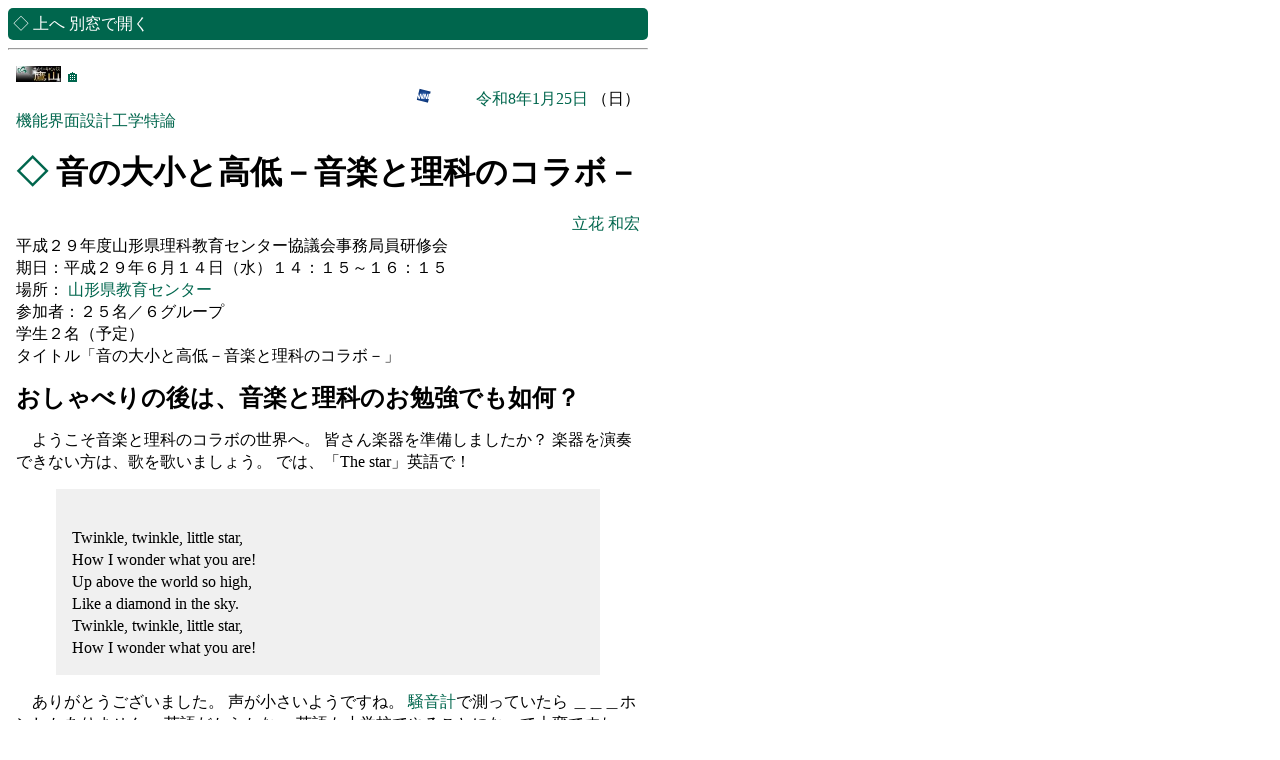

--- FILE ---
content_type: text/html
request_url: https://edu.yz.yamagata-u.ac.jp/developer/Asp/Youzan/Lecture/@LectureIFrame.asp?nLectureID=4542
body_size: 796
content:

<!DOCTYPE html>
<html>
<head>
<title>音の高低</title>
<link href="https://edu.yz.yamagata-u.ac.jp/developer/css/edu.css" type="text/css" rel="stylesheet" />
<link rel="icon" type="image/vnd.microsoft.icon" href="https://edu.yz.yamagata-u.ac.jp/developer/favicon.ico" />
<link rel="shortcut icon" href="https://edu.yz.yamagata-u.ac.jp/.ico" type="image/vnd.microsoft.icon" />
<meta name="ROBOTS" content="NOARCHIVE">
<meta charset="utf-8" />
<meta name="viewport" content="width=device-width, initial-scale=1">
<base href="https://a.yamagata-u.ac.jp/">
</head>
<body>
<nav style="color:white;background-color:#00664d;border-radius:5px;padding:5px;">
<a style='color:white;' href="https://edu.yz.yamagata-u.ac.jp/developer/Asp/Youzan/@Lecture.asp?nLectureID=4542">◇</a>
<a style='color:white;' href='https://edu.yz.yamagata-u.ac.jp/developer/Asp/Youzan/@Syllabus.asp?nSyllabusID=11313'>上へ</a>
<a style="color:white;" target="_blank" href="https://edu.yz.yamagata-u.ac.jp/Public/54299/c1/Extra_Syllabus/2017_H29/20170614.asp">別窓で開く</a>
</nav>
<hr/>
<iframe src="https://edu.yz.yamagata-u.ac.jp/Public/54299/c1/Extra_Syllabus/2017_H29/20170614.asp" scrolling="no" frameborder="0"
 style="overflow:hidden;overflow-x:hidden;overflow-y:hidden;height:512em;width:100%;position:relative;top:0px;left:0px;right:0px;bottom:0px;">
この部分はインラインフレームを使用しています。
</iframe>


</body>
</html>



--- FILE ---
content_type: text/html
request_url: https://edu.yz.yamagata-u.ac.jp/Public/54299/c1/Extra_Syllabus/2017_H29/20170614.asp
body_size: 10756
content:
<html>
<head>
<link href="/developer/css/edu.css" type="text/css" rel="stylesheet" />
<link rel="icon" type="image/vnd.microsoft.icon" href="/developer/favicon.ico" />
<meta charset="utf-8" />
<meta name="viewport" content="width=device-width, initial-scale=1">
<title>音の大小と高低－音楽と理科のコラボ－</title>
</head>
<body>


<section>

<a href="https://a.yamagata-u.ac.jp/amenity/splash.asp">
<img style="height:1em;width:auto;" src="https://a.yamagata-u.ac.jp/amenity/~host/yz/c1/youzan_banner8831.jpg" />
</a>
<a href="https://edu.yz.yamagata-u.ac.jp/developer/Asp/Index.asp">🏠</a>

<div style="text-align:right;">


<a target="_blank" href="https://weathernews.jp/onebox/tenki/yamagata/06202/">
<img style="height:1em;width:auto;" src="https://weathernews.jp/s/img/icon.svg" />
</a>
<a target="_blank" href="https://tenki.jp/forecast/2/9/3520/6202/1hour.html">
<img style="height:1em;width:auto;" src="https://tenki.jp/favicon.ico" />
</a>
<a target="_blank" href="https://calendar.google.com/calendar/">
<img style="height:1em;width:auto;" src="https://calendar.google.com/googlecalendar/images/favicons_2020q4/calendar_27.ico" />
</a>
<a href="https://edu.yz.yamagata-u.ac.jp/developer/Asp/Youzan/Physics/Calendar.asp">令和8年1月25日</a>
（日）
</div>



</section>

<a href="https://edu.yz.yamagata-u.ac.jp/Public/54299/c1/Extra_Syllabus/functional_interface/functional_interface.asp">機能界面設計工学特論</a>
<h1>
<a href="https://edu.yz.yamagata-u.ac.jp/developer/Asp/Youzan/@Syllabus.asp?nSyllabusID=11313">
◇
</a>
音の大小と高低－音楽と理科のコラボ－</h1>
<div style="text-align: right;">
<a rel="author" href="http://yudb.kj.yamagata-u.ac.jp/html/725_ja.html">立花 和宏</a>
</div>

平成２９年度山形県理科教育センター協議会事務局員研修会<br/>

期日：平成２９年６月１４日（水）１４：１５～１６：１５<br/>
場所：
<a href="http://www.yamagata-c.ed.jp/">山形県教育センター</a><br/>
参加者：２５名／６グループ<br/>
学生２名（予定）<br/>


タイトル「音の大小と高低－音楽と理科のコラボ－」<br/>

<h2>
おしゃべりの後は、音楽と理科のお勉強でも如何？
</h2>


<p>
ようこそ音楽と理科のコラボの世界へ。 
皆さん楽器を準備しましたか？ 
楽器を演奏できない方は、歌を歌いましょう。 
では、「The star」英語で！
</p>

<p>
<blockquote>
<br/>Twinkle, twinkle, little star,
<br/>How I wonder what you are!
<br/>Up above the world so high,
<br/>Like a diamond in the sky.
<br/>Twinkle, twinkle, little star,
<br/>How I wonder what you are!
</blockquote>
</p>

<p>
ありがとうございました。
声が小さいようですね。
<a href="http://www.kk-custom.co.jp/emp/SL-1320.html">騒音計</a>で測っていたら
＿＿＿ホンしかありません。
英語だからかな。
英語も小学校でやることになって大変ですね。
せっかくだから音楽と英語もコラボしちゃいましょう。
でも、ここで英語にしたのには訳があるんです。
実は、このテキストをＨＰに公開しているんですけど、
音楽の曲や詩には著作権があります。
著作権法は、作った人と使う人の両方の権利が犯されないようにして
文化の発展を促すようされているんです。
そういう世の中の決まりを守ろうと思うと、古くて誰でも知っている曲なら良かろうと
The starを選んだのですが、曲と英語の詩は時効なんですけど、日本語の訳詩にはまだ著作権が残っているんですね。
</p>


<figure>
<blockquote cite="http://www.kk-custom.co.jp/emp/SL-1320.html">
<img style="height:20em;width:auto;" src="http://www.kk-custom.co.jp/emp/images/SL-1320.jpg" />
</blockquote>
<figurecaption>
<a href="http://www.kk-custom.co.jp/emp/SL-1320.html">騒音計</a>
の例
<br/>
出典：<a href="http://www.kk-custom.co.jp/emp/SL-1320.html">カスタム</a>
</figurecaption>
</figure>


<h2>
音を見る
</h2>

<p>
さて、小学校の先生もいますから楽譜はお読みになれることでしょう。 
</p>

<p>
その楽譜。 なんと音楽が見れるんです！聞けるのではなくて見れるのですよ！
はい、代表者、こちらに来て、演奏するか、歌うかしてくれます？
</p>

<figure>
<img src="https://edu.yz.yamagata-u.ac.jp/Public/54299/c1/Extra_Syllabus/2017_H29/20170614/Oscillo_Amp.jpg" />
<figurecaption>
オシロスコープ、アンプ（増幅器）、マイク
</figurecaption>
</figure>

<p>
そこにいらっしゃる遠藤先生、和音の聞き分けができなくて音楽が音我苦になってしまったという・・・
音楽だけにとどまらず、学や楽が我苦になってしまうのはなぜなんでしょうね？
そう！先生が評価するからです。
本来、評価はモチベーションのためにあるはず！
それが不健全になっているんですね。
評価なしってわけにもいかないでしょうけど、せめて苦手意識を埋め込むのだけは避けてほしいものですね。
</p>




<p>
まずは実験台にあるブレットボードのキットを見てみましょう。
そして中からブレッドボードとスピーカーを取り出します。
</p>
<p>
ここで紙コップ。これ遠藤さんのすばらしいアイディア。
なんと図工と理科のコラボ。なんでもクロス・カリキュラム。
マジックペンで紙コップにネコ、イヌ、ウシ、ニワトリの絵を描きましょう。
次に紙コップの底にスピーカーより少し小さめの穴をはさみで切り抜きます。
スピーカーをセロテープで紙コップに取り付けたら、スピーカーボックスのできあがり。

</p>
<p>
そしてそのスピーカーだけブレッドボード取り付けます。みの虫コードをつなぎやすいように、ゼムクリップを伸ばしてブレッドボードに取り付けます。
それでオシロスコープにつないだら何でも鳴らしてみてください。
音がカタチで見えますよ。
</p>

<figure>
<blockquote cite="http://sunhayato.ocnk.net/">
<a href="http://sunhayato.ocnk.net/product/1191">*
</a>
</blockquote>
<figurecaption>
ブレッドボード　１０００～２０００円のキット（出典：<a href="http://sunhayato.ocnk.net/">サンハヤト</a>ＨＰ)
</figurecaption>
</figure>

<p>
キーボードのヘッドフォン端子から出ている信号も見ることができますよ。
</p>

<p>
オシロスコープは電気信号を観察する装置です。
大日本図書と啓林館の中学校理科の教科書には、
株式会社ヤガミの<a href="http://ict.yagami-inc.co.jp/item/myoscillo/myoscillo.html">オシロスコープ</a>が掲載されています。これの定価は29,800円です。
y軸の電圧レンジの切り替えと、ｘ軸の掃引時間の切り替えと、波形の一時停止機能、パソコンに波形を転送する機能がついています。
専用のマイクが付属しています。
研究室で用意した、テクトロニクスの教育用<a href="http://jp.tek.com/oscilloscope/tbs1000-digital-storage-oscilloscope">オシロスコープ</a>は、51,800円です。機能はたくさんあります。
高速フーリエ変換もついているのでスペアナとしても使えます。
ヤガミのオシロスコープと同じくらいの大きさのものは、<a href="https://www.amazon.co.jp/%E6%B8%AC%E5%AE%9A%E5%B7%A5%E5%85%B7-%E3%82%AA%E3%82%B7%E3%83%AD%E3%82%B9%E3%82%B3%E3%83%BC%E3%83%97/b?ie=UTF8&node=2746610051">アマゾン</a>でも売っています。組み立てキットが多いです。価格は2500円～3500円くらいです。
</p>



<div id="kira_kira_boshi">
<!--　図図図図図　楽譜の縦軸と横軸 -->
<figure id='urlfig317'>
<img src='https://edu.yz.yamagata-u.ac.jp/public/54299/2016/tyt54047/seminar/score.svg' />
<figcaption>

<span id='fig_01'>
<a href="https://edu.yz.yamagata-u.ac.jp/Public/54299/Common/Drawing/Drawing.asp">図</a>
<a href="https://edu.yz.yamagata-u.ac.jp/Public/54299/c1/Extra_Syllabus/2017_H29/20170614.asp#fig_00">&nbsp;</a>
<a href="https://edu.yz.yamagata-u.ac.jp/Public/54299/c1/Extra_Syllabus/2017_H29/20170614.asp#fig_01">
1
<a href="https://edu.yz.yamagata-u.ac.jp/Public/54299/c1/Extra_Syllabus/2017_H29/20170614.asp#fig_02">.&nbsp;</a>
</a>

</span>

<a href='https://edu.yz.yamagata-u.ac.jp/developer/Asp/Youzan/Reference/ImageUrl/@ImageUrl.asp?nImageUrlID=317'>
317 </a>
<div> <a target="_blank" href='https://edu.yz.yamagata-u.ac.jp/Public/54299/c1/Extra_Syllabus/2017_H29/20170614.asp#urlfig317'>
楽譜の縦軸と横軸 </a> </div>
</figcaption>
<div> ©M.Sekiguchi,C1</div>
<!--　図図図図図　楽譜の縦軸と横軸 -->


<audio src="https://edu.yz.yamagata-u.ac.jp/Public/54299/c1/Extra_Syllabus/2017_H29/kira_kira_boshi.mp3" controls ></audio>

<nav>
<a href="https://edu.yz.yamagata-u.ac.jp/Public/54299/c1/Extra_Syllabus/2017_H29/20170614.asp#kira_kira_boshi">20170614</a>
<a href="https://edu.yz.yamagata-u.ac.jp/Public/54299/Common/Music/Music.asp#kira_kira_boshi">♪</a>
<a href="https://edu.yz.yamagata-u.ac.jp/Public/54299/Common/Music/Music.asp#kira_kira_boshi">音楽</a>
<a href="https://edu.yz.yamagata-u.ac.jp/Public/53202/53202_12.asp#kira_kira_boshi">12</a>
<a href="https://edu.yz.yamagata-u.ac.jp/Public/53202/53202_12.asp#kira_kira_boshi">無機工業化学</a>
<a href="https://edu.yz.yamagata-u.ac.jp/Public/52247/52253_08.asp#kira_kira_boshi">08</a>
<a href="https://edu.yz.yamagata-u.ac.jp/Public/52247/52253_08.asp#kira_kira_boshi">工業技術概論</a>
<a href="https://edu.yz.yamagata-u.ac.jp/Public/52210/52210_07.asp#kira_kira_boshi">07</a>
<a href="https://edu.yz.yamagata-u.ac.jp/Public/52210/52210_07.asp#kira_kira_boshi">情報処理概論</a>
<a href="https://edu.yz.yamagata-u.ac.jp/Public/54299/c1/Extra_Syllabus/2023_R05/20230728.asp#kira_kira_boshi">20230728</a>
</nav>
<nav>
<a href="https://www.finalemusic.jp/products/notepad/">finale</a>,
<a href="http://noike.info/~kenzi/cgi-bin/smf2mp3/">SMF to MP3 with ぼーか郎</a>
</nav>
</figure>
</div>

<h2>音の大小</h2>

<p>
音は振動だ。空気が揺れている。その揺れを捕らえて電気信号に変えるのがマイクだ。音はマイクで電圧の揺れとなる。電圧が揺れるということは、その向きや大きさが時間とともに変わることだ。そういう電気を交流と呼ぶ。交流の大きさは最大値や実効値で表現される。その場合の単位はボルトだ。耳は極小さい音から大きな音まで聞き分ける。そのためにデシベルという単位も使われる。 
</p>

<a href="https://edu.yz.yamagata-u.ac.jp/Public/56307/_14/Lissajous_plus_R.asp">リサージュ</a>

<h2>音の高低</h2>

<p>
音は振動だ。音には高い低いがある。音楽では、特にこれを音程と言う。音の高い低いは時間あたりの振動数で決まる。同じ時間にたくさん振動するのが高い音で、あまり振動しないのが低い音だ。 
<p>


<p>
１６世紀にドイツの発明家グーテンベルグによって
<a href="https://edu.yz.yamagata-u.ac.jp/Public/53202/53202_11.asp">
印刷技術</a>が発明される。たやすく聖書を手に入れるようになった庶民と支配階級の知識の格差はせばまり、１６世紀の宗教改革、ルネサンスをつながる。 
</p>

<p>
そしてガリレイからニュートンに至る自然科学の急速な進歩から科学革命の世紀と呼ばれる１７世紀を迎える。 
</p>

<p>
印刷技術に支えられた数学と音楽の表現であった。文字以外の情報を書き残す手段として楽譜や数式の記法が確立されていった。 
</p>

https://www.naga… 

<p>
さて、この楽譜を見ると高い音を上に、低い音を下に記載してる。 
音叉の音はラの音。４４０Ｈｚだ。
</p>

<figure>
<img src="https://edu.yz.yamagata-u.ac.jp/Public/54299/c1/Extra_Syllabus/2017_H29/20170614/semi_logtate.jpg"/>
<figurecaption>
<a href="https://edu.yz.yamagata-u.ac.jp/Public/54299/Common/Chart/Chart.asp">
片対数方眼紙
</a>
</figurecaption>
</figure>

<p>
<a href="https://edu.yz.yamagata-u.ac.jp/Public/54299/c1/VirtualTool/Oscilloscope.asp">
オシロスコープ
</a>は振幅を読み取ったり、位相角を測定したりします。
</p>

<figure>
<a href="https://edu.yz.yamagata-u.ac.jp/developer/Asp/Youzan/Tool/@Instrument.asp?nInstrumentID=672">
<blockquote cite="http://jp.tek.com/oscilloscope/tbs1000b-edu-digital-storage-oscilloscope">
*
</blockquote>
</a>
<figurecaption>
<a href="https://edu.yz.yamagata-u.ac.jp/developer/Asp/Youzan/Tool/@Instrument.asp?nInstrumentID=672">
オシロスコープ
</a>の例
<br/>
出典：<a href="http://jp.tek.com/oscilloscope/tbs1000b-edu-digital-storage-oscilloscope">テクトロニクス</a>
</figurecaption>
</figure>


<h2>和音とスペクトル（ＦＦＴ）</h2>

<p>
音さで４４０Ｈｚを確認しながら、
ギターで基本の音程を出します。
弦の整数分の位置のところでしか響かないですね。
音楽では１／２をオクターブといいます。
１／３、１／５の場所では音の高さが３倍、５倍になります。
一緒に弾いてみますね。
きれいな響きです。こうやって何倍かしたり何分の一かしたりして響きのいいところを探していったのが和音です。
だから和音の周波数は分数や数学、そして対数ととても関係深いのです。
倍音を直列目でみる方法もあります。それがフーリエ変換という方法です。
実際にみてみましょう。
</p>

<p>
楽器や肉声をマイクで拾ってオシロスコープで
<a href="https://edu.yz.yamagata-u.ac.jp/Public/56307/_14/Lissajous_plus_R.asp">波形</a>
を観察する。<br/>
</p>

<p>
パソコンからの出力をオシロスコープで
<a href="https://edu.yz.yamagata-u.ac.jp/Public/56307/_14/Lissajous_plus_R.asp">波形</a>
を観察する。
</p>

楽譜の縦軸と横軸の確認<br/>


電気信号と空気の振動<br/>


<h3>音の高低（動物・楽器の出せる音）</h3>

<div id="fig_gakki">
<!--　図図図図図　楽譜の縦軸と横軸 -->
<figure id='urlfig317'>
<img src="https://edu.yz.yamagata-u.ac.jp/public/54299/2016/tyt54047/seminar/cry.svg"/>
<figcaption>

<span id='fig_02'>
<a href="https://edu.yz.yamagata-u.ac.jp/Public/54299/Common/Drawing/Drawing.asp">図</a>
<a href="https://edu.yz.yamagata-u.ac.jp/Public/54299/c1/Extra_Syllabus/2017_H29/20170614.asp#fig_01">&nbsp;</a>
<a href="https://edu.yz.yamagata-u.ac.jp/Public/54299/c1/Extra_Syllabus/2017_H29/20170614.asp#fig_02">
2
<a href="https://edu.yz.yamagata-u.ac.jp/Public/54299/c1/Extra_Syllabus/2017_H29/20170614.asp#fig_03">.&nbsp;</a>
</a>

</span>

音の高低（動物・楽器の出せる音）
</figcaption>
<div> ©M.Sekiguchi </div>
<!--　図図図図図　楽譜の縦軸と横軸 -->
<nav>
<a href="https://edu.yz.yamagata-u.ac.jp/Public/54299/c1/Extra_Syllabus/2017_H29/20170614.asp#fig_gakki">20270614</a>
<a href="https://edu.yz.yamagata-u.ac.jp/Public/53202/53202_12.asp#fig_gakki">12</a>
<a href="https://edu.yz.yamagata-u.ac.jp/Public/53202/53202_13.asp#fig_gakki">13</a>
<a href="https://edu.yz.yamagata-u.ac.jp/Public/53202/53202_12.asp#fig_gakki">無機工業化学</a>
<a href="https://edu.yz.yamagata-u.ac.jp/Public/52247/52253_08.asp#fig_gakki">08</a>
<a href="https://edu.yz.yamagata-u.ac.jp/Public/52247/52253_08.asp#fig_gakki">工業技術概論</a>
<a href="https://edu.yz.yamagata-u.ac.jp/Public/54299/c1/Extra_Syllabus/2023_R05/20230728.asp#fig_gakki">20230728</a>
</nav>

</figure>
</div>

<figure>
<img src="https://edu.yz.yamagata-u.ac.jp/public/54299/2016/tyt54047/seminar/longitudinalwave.svg"/>
</figure>


波とは？<br/>


回路の組立<br/>


電気信号だけで作った音の波形を観察する。<br/>


５月１７日（水）<br/>
<a href="http://sasahara-denki.la.coocan.jp/">
ササハラデンキ</a>
<br/>





<a href="https://edu.yz.yamagata-u.ac.jp/Public/54299/Common/Chart/Lissajous.asp">
オシロスコープ</a>




スマホの音楽配信のしくみ<br/>


<h2>自然音の素晴らしさを体感しよう。</h2>

<p>
コストと音質のはざまでぎりぎりの設計をするデジタル音響技術。そんなテクノロジーにとってもっとも手ごわいのが自然音だ。自然を扱う番組でも、背景の自然音まで際立たせてくれる構成は少ない。ラジオにテレビにネットが普及した今となっては自然音の魅力を知っている大人はそこまで多くない。だからそうでない視聴者に向けて番組を面白くするためにやむをえずＢＧＭやナレーションで誤魔化してしまう。 
</p>
<p>
しかし、この自然音は一生聞き続けられるものではない。ヒトは年を取れば、耳が遠くなってゆく。育ててもらう側から育てる側に回る頃から、少しずつ高音域が聞こえなくなる。若いころに聞こえた音は、いつのまにか別な音になってしまっている。若いころに聞く機会に恵まれなかった音は、年をとって別な音になってしまっていても気づくことすらできない。 
</p>
<p>
理科の基本は自然の観察だ。五感を研ぎ澄まして自然に触れることこそ、理科の原体験だ。ネットで配信される音楽を楽しむのも良い。歴史の中を生き残ってきた生楽器の音を楽しむのも良い。でもやはりヒトの手を介さない自然の音も楽しみたい。それが楽しめるときに楽しませたい。 
</p>
<p>
雪解けの水が側溝を走るの音、桜の花びらをなびかせるそよ風の音、雷鳴とともに遠くからやってくる雨脚の音。色あせたもみじが地面に舞い落ちる音。積もりはじめた雪の上にそっと重なる天からの音。 
</p>
<p>
たとえ年をとってかつて聞こえた音が聞こえなくなったとしても、しんしんと降る雪のことが、故郷からの季節の便りにしたためてあったとき、若かりしあのときのあの一瞬を呼び起こせるように、そのひとときの目の前の当たり前を大切にしよう。 
</p>
<p>
それが自然科学たる理科の学ぶべきもっとも基本的な姿勢なのだから。 
</p>

<h2>謝辞</h2>

<p>
企画から準備、終わるまで
遠藤さん、奥山さん、ありがとう。部品の買出し、当日、白谷くん、赤間さん、ありがとう。楽譜の作成、著作権の調査などメンディ、ありがとう。
この企画を請け負うにあたって協力してくれた研究室のスタッフにありがとう。かかわった全ての皆様に、ありがとう。
</p>
<figure>
<img style="height:20em;width:auto;" src="https://edu.yz.yamagata-u.ac.jp/public/54299/2016/tyt54047/seminar/IMG_1376.jpg"/>
</figure>


<ul>

<li>
<article>
<p>
関口理希.
<q><cite><a target=_blank" href="https://edu.yz.yamagata-u.ac.jp/Public/54299/2016/tyt54047/index.html">ぼくはメンディ</a></cite></q>.
山形大学理工学研究科&nbsp;修士論文,2018.
<br/>
<a target=_blank"  href="https://edu.yz.yamagata-u.ac.jp/Public/54299/2016/tyt54047/index.html">
https:/<wbr />/<wbr />edu.yz.yamagata-u.ac.jp/<wbr />Public/<wbr />54299/<wbr />2016/<wbr />tyt54047/<wbr />index.html
</a>, (参照<time datetime="2017-05-16">2017-05-16</time>).
</p>
</article>
</li>
</ul>



<section>
<hr/>
<img src="https://api.qrserver.com/v1/create-qr-code/?size=150×150&data=https://edu.yz.yamagata-u.ac.jp/Public/54299/c1/Extra_Syllabus/2017_H29/20170614.asp" alt="QRコード" style="width:15em;height=15em;" />
<div>
<a href="https://edu.yz.yamagata-u.ac.jp/<wbr />Public/<wbr />54299/<wbr />c1/<wbr />Extra_Syllabus/<wbr />2017_H29/<wbr />20170614.asp">
https://edu.yz.yamagata-u.ac.jp/<wbr />Public/<wbr />54299/<wbr />c1/<wbr />Extra_Syllabus/<wbr />2017_H29/<wbr />20170614.asp
</a>
</div>
<div>
名称：
<a terget="_blank" href="https://edu.yz.yamagata-u.ac.jp/yzcsc/Manual/Service/EducationalWebsite.asp">
教育用公開ウェブサービス
</a>
</div>
<div>
URL：
<a terget="_blank" href="https://edu.yz.yamagata-u.ac.jp/">
🔗
</a>
<a terget="_blank" href="https://edu.yz.yamagata-u.ac.jp/">
https://edu.yz.yamagata-u.ac.jp/
</a>
</div>
<div>
<a terget="_blank" href="https://www.yamagata-u.ac.jp/jp/university/open/privacy/hp/">
管理運用
</a>
：
<a terget="_blank" href="https://www.yamagata-u.ac.jp/">
山形大学
</a>
<a terget="_blank" href="https://yzcsc.yz.yamagata-u.ac.jp/">
学術情報基盤センター
</a>
</div>
</section>


<section>
<hr/>
<!--
🎃🎃🎃🎃🎃🎃🎃🎃🎃🎃
-->
🎄🎂🌃🕯🎉
<a href="https://edu.yz.yamagata-u.ac.jp/Public/54299/Common/Drawing/logo.asp">
<img style="height:2em;width:auto;" src="https://edu.yz.yamagata-u.ac.jp/Public/54299/Common/Drawing/YU-symbolmark.png" />
</a>
<div>
名称：
<a href="https://amenity.yz.yamagata-u.ac.jp/">サイバーキャンパス「鷹山」</a>
</div>
<div>
URL:
🔗
<a target="_blank" href="https://amenity.yz.yamagata-u.ac.jp/">
http://amenity.yz.yamagata-u.ac.jp/
</a>
</div>
<div>
<a target="_blank" href="https://www.yamagata-u.ac.jp/jp/university/open/privacy/hp/">
管理運用
</a>
：
<a target="_blank" href="https://www.yamagata-u.ac.jp/jp/">山形大学</a>
<a target="_blank" href="https://amenity.yz.yamagata-u.ac.jp/">データベースアメニティ研究会</a>
</div>

<address>
<div>
<a href="https://www.post.japanpost.jp/cgi-zip/zipcode.php?zip=992&x=94&y=17">〒992-8510</a>
<a href="https://www.pref.yamagata.jp/">山形県</a><a href="http://www.city.yonezawa.yamagata.jp/">米沢市</a>城南4丁目3-16<wbr/>
</div>
</address>
</section>
<section>
<hr/>
Copyright&nbsp;&copy;1996-
<a href="https://edu.yz.yamagata-u.ac.jp/developer/Asp/Youzan/Physics/Calendar.asp">2026</a>&nbsp;<a tareget=_blank" href="http://amenity.yz.yamagata-u.ac.jp/">Databese Amenity Laboratory</a> of 
<a tareget=_blank" href="http://www.yamagata-u.ac.jp/kenkyu/virtual/virtual-index.html">Virtual Research Institute</a>,
&nbsp;<a tareget=_blank" href="http://www.yamagata-u.ac.jp/">Yamagata University</a> All Rights Reserved.
</section>

</body>
</html>

--- FILE ---
content_type: image/svg+xml
request_url: https://edu.yz.yamagata-u.ac.jp/public/54299/2016/tyt54047/seminar/score.svg
body_size: 93339
content:
<?xml version="1.0" standalone="yes"?>

<svg version="1.1" viewBox="0.0 0.0 960.0 720.0" fill="none" stroke="none" stroke-linecap="square" stroke-miterlimit="10" xmlns="http://www.w3.org/2000/svg" xmlns:xlink="http://www.w3.org/1999/xlink"><clipPath id="p.0"><path d="m0 0l960.0 0l0 720.0l-960.0 0l0 -720.0z" clip-rule="nonzero"></path></clipPath><g clip-path="url(#p.0)"><path fill="#ffffff" d="m0 0l960.0 0l0 720.0l-960.0 0z" fill-rule="evenodd"></path><path fill="#000000" fill-opacity="0.0" d="m163.48752 263.37552l763.11816 0" fill-rule="evenodd"></path><path stroke="#000000" stroke-width="4.0" stroke-linejoin="round" stroke-linecap="butt" d="m163.48752 263.37552l763.11816 0" fill-rule="evenodd"></path><path fill="#000000" fill-opacity="0.0" d="m163.48752 303.17935l763.11816 0" fill-rule="evenodd"></path><path stroke="#000000" stroke-width="4.0" stroke-linejoin="round" stroke-linecap="butt" d="m163.48752 303.17935l763.11816 0" fill-rule="evenodd"></path><path fill="#000000" fill-opacity="0.0" d="m163.48752 342.98322l763.11816 0" fill-rule="evenodd"></path><path stroke="#000000" stroke-width="4.0" stroke-linejoin="round" stroke-linecap="butt" d="m163.48752 342.98322l763.11816 0" fill-rule="evenodd"></path><path fill="#000000" fill-opacity="0.0" d="m163.48752 382.78708l763.11816 0" fill-rule="evenodd"></path><path stroke="#000000" stroke-width="4.0" stroke-linejoin="round" stroke-linecap="butt" d="m163.48752 382.78708l763.11816 0" fill-rule="evenodd"></path><path fill="#000000" fill-opacity="0.0" d="m163.48752 422.5909l763.11816 0" fill-rule="evenodd"></path><path stroke="#000000" stroke-width="4.0" stroke-linejoin="round" stroke-linecap="butt" d="m163.48752 422.5909l763.11816 0" fill-rule="evenodd"></path><path fill="#000000" fill-opacity="0.0" d="m268.28308 462.39987l58.078766 0" fill-rule="evenodd"></path><path stroke="#000000" stroke-width="4.0" stroke-linejoin="round" stroke-linecap="butt" d="m268.28308 462.39987l58.078766 0" fill-rule="evenodd"></path><path fill="#000000" d="m277.97314 472.1163l0 0c-2.5830994 -8.793091 3.9880676 -20.271515 14.677185 -25.637817l0 0c10.689087 -5.366272 21.448364 -2.5883179 24.031494 6.2047424l0 0c2.58313 8.79306 -3.9880676 20.271484 -14.677155 25.637787l0 0c-10.689117 5.3663025 -21.448395 2.5883484 -24.031525 -6.204712z" fill-rule="evenodd"></path><path stroke="#000000" stroke-width="1.0" stroke-linejoin="round" stroke-linecap="butt" d="m277.97314 472.1163l0 0c-2.5830994 -8.793091 3.9880676 -20.271515 14.677185 -25.637817l0 0c10.689087 -5.366272 21.448364 -2.5883179 24.031494 6.2047424l0 0c2.58313 8.79306 -3.9880676 20.271484 -14.677155 25.637787l0 0c-10.689117 5.3663025 -21.448395 2.5883484 -24.031525 -6.204712z" fill-rule="evenodd"></path><path fill="#000000" fill-opacity="0.0" d="m350.06763 462.39987l58.078735 0" fill-rule="evenodd"></path><path stroke="#000000" stroke-width="4.0" stroke-linejoin="round" stroke-linecap="butt" d="m350.06763 462.39987l58.078735 0" fill-rule="evenodd"></path><path fill="#000000" d="m362.02405 472.01123l0 0c-2.5396423 -8.82785 4.0879517 -20.278076 14.803162 -25.574799l0 0c10.715179 -5.2967224 21.460358 -2.4341736 24.0 6.3937073l0 0c2.5396423 8.82785 -4.0879517 20.278076 -14.803162 25.574799l0 0c-10.715179 5.296692 -21.460358 2.434143 -24.0 -6.3937073z" fill-rule="evenodd"></path><path stroke="#000000" stroke-width="1.0" stroke-linejoin="round" stroke-linecap="butt" d="m362.02405 472.01123l0 0c-2.5396423 -8.82785 4.0879517 -20.278076 14.803162 -25.574799l0 0c10.715179 -5.2967224 21.460358 -2.4341736 24.0 6.3937073l0 0c2.5396423 8.82785 -4.0879517 20.278076 -14.803162 25.574799l0 0c-10.715179 5.296692 -21.460358 2.434143 -24.0 -6.3937073z" fill-rule="evenodd"></path><path fill="#000000" d="m455.36243 392.15503l0 0c-2.4787598 -8.845245 4.2263794 -20.203827 14.976379 -25.370087l0 0c10.7499695 -5.1662292 21.473999 -2.183838 23.952759 6.661438l0 0c2.4787598 8.845245 -4.22641 20.203827 -14.976379 25.370056l0 0c-10.75 5.16626 -21.473999 2.183838 -23.952759 -6.6614075z" fill-rule="evenodd"></path><path stroke="#000000" stroke-width="1.0" stroke-linejoin="round" stroke-linecap="butt" d="m455.36243 392.15503l0 0c-2.4787598 -8.845245 4.2263794 -20.203827 14.976379 -25.370087l0 0c10.7499695 -5.1662292 21.473999 -2.183838 23.952759 6.661438l0 0c2.4787598 8.845245 -4.22641 20.203827 -14.976379 25.370056l0 0c-10.75 5.16626 -21.473999 2.183838 -23.952759 -6.6614075z" fill-rule="evenodd"></path><path fill="#000000" d="m527.2033 392.29242l0 0c-2.5222168 -8.836548 4.126526 -20.244476 14.850403 -25.480316l0 0c10.723877 -5.23584 21.462036 -2.316864 23.984253 6.519684l0 0c2.5222778 8.836548 -4.126465 20.244476 -14.850403 25.480316l0 0c-10.723877 5.23584 -21.461975 2.316864 -23.984253 -6.519684z" fill-rule="evenodd"></path><path stroke="#000000" stroke-width="1.0" stroke-linejoin="round" stroke-linecap="butt" d="m527.2033 392.29242l0 0c-2.5222168 -8.836548 4.126526 -20.244476 14.850403 -25.480316l0 0c10.723877 -5.23584 21.462036 -2.316864 23.984253 6.519684l0 0c2.5222778 8.836548 -4.126465 20.244476 -14.850403 25.480316l0 0c-10.723877 5.23584 -21.461975 2.316864 -23.984253 -6.519684z" fill-rule="evenodd"></path><path fill="#000000" d="m623.6942 372.55536l0 0c-2.5744019 -8.793091 4.0108643 -20.250366 14.708679 -25.590546l0 0c10.697815 -5.34021 21.457092 -2.5411072 24.031494 6.251953l0 0c2.574463 8.79306 -4.0108643 20.250366 -14.708679 25.590546l0 0c-10.697754 5.34021 -21.457031 2.5411072 -24.031494 -6.251953z" fill-rule="evenodd"></path><path stroke="#000000" stroke-width="1.0" stroke-linejoin="round" stroke-linecap="butt" d="m623.6942 372.55536l0 0c-2.5744019 -8.793091 4.0108643 -20.250366 14.708679 -25.590546l0 0c10.697815 -5.34021 21.457092 -2.5411072 24.031494 6.251953l0 0c2.574463 8.79306 -4.0108643 20.250366 -14.708679 25.590546l0 0c-10.697754 5.34021 -21.457031 2.5411072 -24.031494 -6.251953z" fill-rule="evenodd"></path><path fill="#000000" d="m698.61914 372.56116l0 0c-2.5657349 -8.82785 4.0266113 -20.306274 14.724426 -25.637787l0 0c10.697754 -5.3315125 21.450012 -2.4971313 24.015747 6.330719l0 0c2.5657349 8.82785 -4.0266113 20.306274 -14.724426 25.637787l0 0c-10.697815 5.3315125 -21.450012 2.4971619 -24.015747 -6.330719z" fill-rule="evenodd"></path><path stroke="#000000" stroke-width="1.0" stroke-linejoin="round" stroke-linecap="butt" d="m698.61914 372.56116l0 0c-2.5657349 -8.82785 4.0266113 -20.306274 14.724426 -25.637787l0 0c10.697754 -5.3315125 21.450012 -2.4971313 24.015747 6.330719l0 0c2.5657349 8.82785 -4.0266113 20.306274 -14.724426 25.637787l0 0c-10.697815 5.3315125 -21.450012 2.4971619 -24.015747 -6.330719z" fill-rule="evenodd"></path><path fill="#000000" fill-opacity="0.0" d="m315.7363 325.72824l0 136.62991" fill-rule="evenodd"></path><path stroke="#000000" stroke-width="4.0" stroke-linejoin="round" stroke-linecap="butt" d="m315.7363 325.72824l0 136.62991" fill-rule="evenodd"></path><path fill="#000000" fill-opacity="0.0" d="m399.26392 325.72824l0 136.62991" fill-rule="evenodd"></path><path stroke="#000000" stroke-width="4.0" stroke-linejoin="round" stroke-linecap="butt" d="m399.26392 325.72824l0 136.62991" fill-rule="evenodd"></path><path fill="#000000" fill-opacity="0.0" d="m492.08017 246.11543l0 136.62993" fill-rule="evenodd"></path><path stroke="#000000" stroke-width="4.0" stroke-linejoin="round" stroke-linecap="butt" d="m492.08017 246.11543l0 136.62993" fill-rule="evenodd"></path><path fill="#000000" fill-opacity="0.0" d="m566.89624 246.11543l0 136.62993" fill-rule="evenodd"></path><path stroke="#000000" stroke-width="4.0" stroke-linejoin="round" stroke-linecap="butt" d="m566.89624 246.11543l0 136.62993" fill-rule="evenodd"></path><path fill="#000000" fill-opacity="0.0" d="m659.71643 229.05446l0 136.62993" fill-rule="evenodd"></path><path stroke="#000000" stroke-width="4.0" stroke-linejoin="round" stroke-linecap="butt" d="m659.71643 229.05446l0 136.62993" fill-rule="evenodd"></path><path fill="#000000" fill-opacity="0.0" d="m734.53253 224.84792l0 136.62993" fill-rule="evenodd"></path><path stroke="#000000" stroke-width="4.0" stroke-linejoin="round" stroke-linecap="butt" d="m734.53253 224.84792l0 136.62993" fill-rule="evenodd"></path><path fill="#000000" d="m780.8421 392.2174l0 0c-2.5455933 -8.813446 4.074707 -20.264221 14.786804 -25.575989l0 0c10.712097 -5.311737 21.459595 -2.473053 24.005188 6.340393l0 0c2.5455933 8.813477 -4.074707 20.264221 -14.786804 25.575989l0 0c-10.712097 5.3117676 -21.459595 2.4730835 -24.005188 -6.340393z" fill-rule="evenodd"></path><path stroke="#000000" stroke-width="1.0" stroke-linejoin="round" stroke-linecap="butt" d="m780.8421 392.2174l0 0c-2.5455933 -8.813446 4.074707 -20.264221 14.786804 -25.575989l0 0c10.712097 -5.311737 21.459595 -2.473053 24.005188 6.340393l0 0c2.5455933 8.813477 -4.074707 20.264221 -14.786804 25.575989l0 0c-10.712097 5.3117676 -21.459595 2.4730835 -24.005188 -6.340393z" fill-rule="evenodd"></path><path fill="#000000" fill-opacity="0.0" d="m818.0504 241.10368l0 136.6707" fill-rule="evenodd"></path><path stroke="#000000" stroke-width="4.0" stroke-linejoin="round" stroke-linecap="butt" d="m818.0504 241.10368l0 136.6707" fill-rule="evenodd"></path><path fill="#ffffff" d="m783.60065 394.3348l0 0c-1.9481812 -4.8009644 3.9249878 -13.882172 13.118164 -20.283478l0 0c9.193115 -6.4012756 18.224976 -7.698578 20.173218 -2.8976135l0 0c1.9481812 4.8009644 -3.9249878 13.882172 -13.118103 20.283447l0 0c-9.193176 6.401306 -18.225037 7.6986084 -20.173279 2.897644z" fill-rule="evenodd"></path><path stroke="#000000" stroke-width="1.0" stroke-linejoin="round" stroke-linecap="butt" d="m783.60065 394.3348l0 0c-1.9481812 -4.8009644 3.9249878 -13.882172 13.118164 -20.283478l0 0c9.193115 -6.4012756 18.224976 -7.698578 20.173218 -2.8976135l0 0c1.9481812 4.8009644 -3.9249878 13.882172 -13.118103 20.283447l0 0c-9.193176 6.401306 -18.225037 7.6986084 -20.173279 2.897644z" fill-rule="evenodd"></path><path fill="#000000" fill-opacity="0.0" d="m602.3273 261.30798l0 161.70078" fill-rule="evenodd"></path><path stroke="#000000" stroke-width="1.0" stroke-linejoin="round" stroke-linecap="butt" d="m602.3273 261.30798l0 161.70078" fill-rule="evenodd"></path><path fill="#000000" fill-opacity="0.0" d="m926.59143 261.30798l0 161.70078" fill-rule="evenodd"></path><path stroke="#000000" stroke-width="1.0" stroke-linejoin="round" stroke-linecap="butt" d="m926.59143 261.30798l0 161.70078" fill-rule="evenodd"></path><path fill="#000000" fill-opacity="0.0" d="m169.66043 232.00742l71.55621 0l0 255.98416l-71.55621 0z" fill-rule="evenodd"></path><g transform="matrix(0.1913267716535433 0.0 0.0 0.2504737532808399 169.66042650918635 232.0074160104987)"><clipPath id="p.1"><path d="m0 0l374.0 0l0 1022.0l-374.0 0z" clip-rule="evenodd"></path></clipPath><image clip-path="url(#p.1)" fill="#000" width="374.0" height="1022.0" x="0.0" y="0.0" preserveAspectRatio="none" xlink:href="[data-uri]"></image></g><path fill="#000000" fill-opacity="0.0" d="m142.5958 172.49606l0 450.4252" fill-rule="evenodd"></path><path stroke="#000000" stroke-width="3.0" stroke-linejoin="round" stroke-linecap="butt" d="m142.5958 182.77731l0 440.14395" fill-rule="evenodd"></path><path fill="#000000" stroke="#000000" stroke-width="3.0" stroke-linecap="butt" d="m142.5958 182.77733l3.373764 3.3737488l-3.373764 -9.269302l-3.3737488 9.269302z" fill-rule="evenodd"></path><path fill="#000000" fill-opacity="0.0" d="m949.28345 548.17584l-904.0 0" fill-rule="evenodd"></path><path stroke="#000000" stroke-width="3.0" stroke-linejoin="round" stroke-linecap="butt" d="m939.0022 548.17584l-893.71875 0" fill-rule="evenodd"></path><path fill="#000000" stroke="#000000" stroke-width="3.0" stroke-linecap="butt" d="m939.0022 548.17584l-3.3737183 3.3737793l9.269287 -3.3737793l-9.269287 -3.3737183z" fill-rule="evenodd"></path><path fill="#000000" fill-opacity="0.0" d="m-13.627296 548.98425l0 -412.0l61.637794 0l0 412.0z" fill-rule="evenodd"></path><path fill="#000000" d="m21.671452 530.0936l14.109375 0q3.0 0 3.796875 -0.65625q1.03125 -0.875 1.03125 -2.328125l0 -1.9375l0.84375 0l0 12.8125l-0.84375 0l0 -0.953125q0 -0.9375 -0.46875 -1.703125q-0.46875 -0.78125 -1.265625 -1.078125q-0.796875 -0.296875 -3.09375 -0.296875l-14.109375 0l0 4.171875l-1.6875 0l0 -4.171875l-1.40625 0q-3.21875 0 -5.4375 -1.03125q-2.234375 -1.03125 -3.59375 -3.140625q-1.375 -2.125 -1.375 -4.78125q0 -2.453125 1.59375 -4.515625q1.046875 -1.359375 2.359375 -1.359375q0.703125 0 1.328125 0.609375q0.625 0.609375 0.625 1.3125q0 0.53125 -0.390625 1.140625q-0.390625 0.59375 -1.65625 1.46875q-1.28125 0.859375 -1.734375 1.578125q-0.4375 0.734375 -0.4375 1.625q0 1.078125 0.578125 1.828125q0.5625 0.75 1.78125 1.078125q1.203125 0.328125 6.21875 0.328125l1.546875 0l0 -5.53125l1.6875 0l0 5.53125zm-2.328125 -13.875l4.828125 0q-4.828125 -2.703125 -4.828125 -5.53125q0 -1.296875 0.796875 -2.140625q0.78125 -0.84375 1.8125 -0.84375q0.90625 0 1.546875 0.609375q0.625 0.609375 0.625 1.453125q0 0.828125 -0.796875 1.84375q-0.8125 1.015625 -0.8125 1.515625q0 0.421875 0.46875 0.90625q0.953125 1.0625 3.15625 2.1875l10.296875 0q1.78125 0 2.6875 -0.453125q0.640625 -0.296875 1.0625 -1.0625q0.421875 -0.78125 0.421875 -2.234375l0.84375 0l0 10.984375l-0.84375 0q0 -1.640625 -0.515625 -2.4375q-0.375 -0.578125 -1.203125 -0.8125q-0.390625 -0.125 -2.265625 -0.125l-8.328125 0q-3.75 0 -4.453125 0.15625q-0.71875 0.15625 -1.046875 0.5625q-0.328125 0.40625 -0.328125 1.015625q0 0.734375 0.34375 1.640625l-0.84375 0.234375l-2.625 -6.484375l0 -0.984375zm8.71875 -13.3125q4.78125 0.015625 7.5 -2.328125q2.71875 -2.34375 2.71875 -5.5q0 -2.109375 -1.15625 -3.671875q-1.15625 -1.5625 -3.96875 -2.609375l0.46875 -0.734375q3.203125 0.5 5.84375 2.875q2.640625 2.359375 2.640625 5.921875q0 3.859375 -3.015625 6.625q-3.015625 2.75 -8.09375 2.75q-5.515625 0 -8.59375 -2.828125q-3.078125 -2.828125 -3.078125 -7.09375q0 -3.609375 2.375 -5.921875q2.375 -2.328125 6.359375 -2.328125l0 14.84375zm-1.359375 0l0 -9.9375q-2.0625 0.109375 -2.90625 0.484375q-1.3125 0.59375 -2.0625 1.75q-0.75 1.15625 -0.75 2.421875q0 1.953125 1.515625 3.484375q1.515625 1.53125 4.203125 1.796875zm-7.359375 -36.710938l27.625 0q2.0625 0 2.640625 -0.28125q0.59375 -0.28125 0.9218788 -0.875q0.328125 -0.59375 0.328125 -2.328125l0.859375 0l0 10.828125l-0.859375 0l0 -0.453125q0 -1.3125 -0.375 -1.984375q-0.2656288 -0.46875 -0.9375038 -0.75q-0.65625 -0.28125 -2.578125 -0.28125l-9.25 0q2.53125 2.125 3.46875 3.71875q0.921875 1.59375 0.921875 3.3125q0 3.109375 -2.828125 5.5625q-2.84375 2.453125 -7.609375 2.453125q-5.453125 0 -8.890625 -3.234375q-3.4375 -3.234375 -3.4375 -7.8125q0 -1.328125 0.375 -2.453125q0.375 -1.125 1.125 -2.015625q-0.65625 -1.359375 -1.5 -2.609375l0 -0.796875zm16.90625 3.875l-10.078125 0q-1.765625 0 -2.765625 0.453125q-1.015625 0.453125 -1.71875 1.625q-0.703125 1.171875 -0.703125 2.65625q0 2.625 2.234375 4.5q2.21875 1.875 6.75 1.875q4.328125 0 6.578125 -1.90625q2.25 -1.921875 2.25 -4.609375q0 -1.390625 -0.59375 -2.46875q-0.59375 -1.078125 -1.953125 -2.125zm-16.265625 -27.6875l13.0 0q3.734375 0 4.5625 -0.171875q0.828125 -0.171875 1.15625 -0.5625q0.328125 -0.390625 0.328125 -0.90625q0 -0.71875 -0.390625 -1.640625l0.8125 -0.328125l2.65625 6.421875l0 1.0625l-4.546875 0q3.0 2.765625 3.78125 4.21875q0.765625 1.453125 0.765625 3.0625q0 1.8125 -1.046875 3.140625q-1.046875 1.3125 -2.6875 1.828125q-1.640625 0.515625 -4.640625 0.515625l-9.578125 0q-1.53125 0 -2.109375 0.328125q-0.59375 0.328125 -0.90625 0.984375q-0.3125 0.640625 -0.296875 2.328125l-0.859375 0l0 -7.53125l14.359375 0q3.0 0 3.9375 -1.03125q0.9375 -1.046875 0.9375 -2.53125q0 -1.0 -0.625 -2.28125q-0.640625 -1.28125 -2.421875 -3.03125l-12.15625 0q-1.828125 0 -2.46875 0.671875q-0.65625 0.65625 -0.703125 2.765625l-0.859375 0l0 -7.3125zm8.078125 -8.78125q4.78125 0.015625 7.5 -2.328125q2.71875 -2.34375 2.71875 -5.5q0 -2.109375 -1.15625 -3.671875q-1.15625 -1.5625 -3.96875 -2.609375l0.46875 -0.734375q3.203125 0.5 5.84375 2.875q2.640625 2.359375 2.640625 5.921875q0 3.859375 -3.015625 6.625q-3.015625 2.75 -8.09375 2.75q-5.515625 0 -8.59375 -2.828125q-3.078125 -2.828125 -3.078125 -7.09375q0 -3.609375 2.375 -5.921875q2.375 -2.328125 6.359375 -2.328125l0 14.84375zm-1.359375 0l0 -9.9375q-2.0625 0.109375 -2.90625 0.484375q-1.3125 0.59375 -2.0625 1.75q-0.75 1.15625 -0.75 2.421875q0 1.953125 1.515625 3.484375q1.515625 1.53125 4.203125 1.796875zm-2.8125 -23.960938q-4.546875 -3.765625 -4.546875 -7.1875q0 -1.765625 0.890625 -3.03125q0.875 -1.265625 2.890625 -2.015625q1.40625 -0.515625 4.3125 -0.515625l9.15625 0q2.046875 0 2.765625 -0.328125q0.59375 -0.25 0.921875 -0.828125q0.328125 -0.578125 0.328125 -2.125l0.84375 0l0 10.625l-0.84375 0l0 -0.453125q0 -1.5 -0.453125 -2.09375q-0.46875 -0.59375 -1.359375 -0.828125q-0.34375 -0.09375 -2.203125 -0.09375l-8.78125 0q-2.9375 0 -4.25 0.765625q-1.328125 0.75 -1.328125 2.5625q0 2.78125 3.046875 5.546875l11.3125 0q2.1875 0 2.703125 -0.25q0.671875 -0.328125 1.0 -0.90625q0.3125 -0.578125 0.3125 -2.328125l0.84375 0l0 10.609375l-0.84375 0l0 -0.46875q0 -1.640625 -0.828125 -2.203125q-0.84375 -0.578125 -3.1875 -0.578125l-7.96875 0q-3.859375 0 -4.703125 0.171875q-0.84375 0.171875 -1.140625 0.546875q-0.3125 0.359375 -0.3125 0.96875q0 0.65625 0.34375 1.5625l-0.84375 0.359375l-2.625 -6.46875l0 -1.015625l4.546875 0zm9.40625 -35.96875q4.234375 0.859375 6.53125 3.390625q2.28125 2.53125 2.28125 5.609375q0 3.65625 -3.0625 6.375q-3.078125 2.71875 -8.3125 2.71875q-5.0625 0 -8.21875 -3.015625q-3.171875 -3.015625 -3.171875 -7.234375q0 -3.15625 1.6875 -5.1875q1.671875 -2.046875 3.46875 -2.046875q0.890625 0 1.453125 0.578125q0.546875 0.5625 0.546875 1.59375q0 1.390625 -0.890625 2.09375q-0.5 0.390625 -1.875 0.53125q-1.390625 0.125 -2.109375 0.9375q-0.703125 0.828125 -0.703125 2.28125q0 2.34375 1.734375 3.765625q2.296875 1.90625 6.0625 1.90625q3.84375 0 6.796875 -1.890625q2.9375 -1.890625 2.9375 -5.09375q0 -2.296875 -1.578125 -4.125q-1.078125 -1.296875 -3.90625 -2.515625l0.328125 -0.671875zm-13.3125 -1.8515625l0 -10.015625l0.859375 0l0 0.5q0 1.046875 0.46875 1.578125q0.453125 0.53125 1.125 0.53125q0.921875 0 2.53125 -0.78125l10.828125 -5.21875l-11.859375 -4.8125q-0.953125 -0.390625 -1.890625 -0.390625q-0.421875 0 -0.640625 0.15625q-0.25 0.1875 -0.40625 0.59375q-0.15625 0.390625 -0.15625 1.40625l-0.859375 0l0 -6.984375l0.859375 0q0.09375 0.859375 0.375 1.328125q0.28125 0.46875 1.0625 1.03125q0.328125 0.21875 1.796875 0.796875l21.4375 8.75q3.109375 1.265625 4.703125 3.3125q1.5937538 2.046875 1.5937538 3.953125q0 1.375 -0.796875 2.265625q-0.7968788 0.890625 -1.8281288 0.890625q-0.984375 0 -1.578125 -0.640625q-0.59375 -0.640625 -0.59375 -1.765625q0 -0.78125 0.515625 -2.109375q0.34375 -0.9375 0.34375 -1.171875q0 -0.703125 -0.734375 -1.53125q-0.71875 -0.84375 -2.796875 -1.6875l-3.734375 -1.515625l-16.203125 7.703125q-0.71875 0.359375 -1.796875 1.125q-0.828125 0.59375 -1.109375 0.96875q-0.375 0.53125 -0.65625 1.734375l-0.859375 0zm-11.859375 -44.609375l28.46875 0q2.015625 0 2.671875 -0.28125q0.65625 -0.296875 1.0 -0.90625q0.34375 -0.609375 0.34375 -2.28125l0.84375 0l0 10.53125l-0.84375 0q0 -1.484375 -0.296875 -2.015625q-0.3125 -0.546875 -1.015625 -0.84375q-0.703125 -0.3125 -2.703125 -0.3125l-19.5 0q-3.625 0 -4.453125 0.171875q-0.84375 0.15625 -1.140625 0.53125q-0.3125 0.359375 -0.3125 0.921875q0 0.609375 0.375 1.546875l-0.8125 0.390625l-2.625 -6.390625l0 -1.0625zm11.21875 -16.445312q0 -4.875 3.703125 -7.828125q3.171875 -2.515625 7.265625 -2.515625q2.890625 0 5.84375 1.390625q2.953125 1.375 4.453125 3.8125q1.5 2.421875 1.5 5.390625q0 4.859375 -3.875 7.71875q-3.25 2.40625 -7.3125 2.40625q-2.953125 0 -5.859375 -1.453125q-2.921875 -1.46875 -4.3125 -3.859375q-1.40625 -2.390625 -1.40625 -5.0625zm1.53125 0.71875q0 1.25 0.734375 2.5q0.734375 1.25 2.59375 2.03125q1.84375 0.765625 4.75 0.765625q4.6875 0 8.09375 -1.859375q3.390625 -1.859375 3.390625 -4.90625q0 -2.28125 -1.875 -3.75q-1.875 -1.484375 -6.4375 -1.484375q-5.71875 0 -9.0 2.46875q-2.25 1.65625 -2.25 4.234375zm12.75 -19.96875q-0.96875 1.96875 -2.6875 3.03125q-1.71875 1.046875 -3.8125 1.046875q-3.1875 0 -5.484375 -2.390625q-2.296875 -2.40625 -2.296875 -6.15625q0 -3.078125 1.5 -5.328125l0 -4.546875q0 -1.0 0.0625 -1.15625q0.0625 -0.171875 0.203125 -0.25q0.203125 -0.140625 0.75 -0.140625q0.609375 0 0.84375 0.125q0.109375 0.0625 0.1875 0.25q0.0625 0.171875 0.0625 1.171875l0 2.796875q1.6875 -1.3125 4.3125 -1.3125q3.0 0 5.140625 2.296875q2.125 2.296875 2.125 6.15625q0 1.59375 -0.46875 3.265625q0.890625 1.03125 1.5625 1.390625q0.671875 0.359375 1.140625 0.359375q0.390625 0 0.765625 -0.375q0.375 -0.390625 0.546875 -1.515625q0.09375 -0.65625 0.15625 -3.28125q0.125 -4.828125 0.328125 -6.265625q0.3125 -2.171875 1.625 -3.46875q1.3125 -1.3125 3.234375 -1.3125q2.65625 0 4.96875 2.484375q3.4218788 3.65625 3.4218788 9.546875q0 4.515625 -2.0312538 7.640625q-1.171875 1.75 -2.4375 1.75q-0.5625 0 -1.125 -0.25q-0.875 -0.40625 -2.421875 -1.640625q-0.203125 -0.171875 -2.53125 -2.390625q-0.734375 1.21875 -1.296875 1.71875q-0.578125 0.5 -1.3125 0.5q-0.8125 0 -1.90625 -0.65625q-1.109375 -0.671875 -3.125 -3.09375zm-13.15625 -4.078125q0 1.734375 1.390625 2.90625q1.375 1.171875 4.234375 1.171875q3.703125 0 5.75 -1.59375q1.546875 -1.21875 1.546875 -3.09375q0 -1.78125 -1.328125 -2.921875q-1.34375 -1.15625 -4.203125 -1.15625q-3.734375 0 -5.84375 1.625q-1.546875 1.1875 -1.546875 3.0625zm20.984375 4.3125q1.203125 1.109375 2.234375 1.671875q1.03125 0.5625 1.890625 0.5625q1.125 0 1.96875 -1.359375q1.453125 -2.34375 1.453125 -6.78125q0 -4.21875 -1.484375 -6.21875q-1.484375 -2.0 -3.171875 -2.0q-1.21875 0 -1.734375 1.1875q-0.515625 1.21875 -0.609375 4.828125q-0.140625 5.28125 -0.546875 8.109375z" fill-rule="nonzero"></path><path fill="#000000" d="m20.796452 248.53113l1.546875 0.421875l0 3.421875l10.25 2.578125q6.765625 1.71875 10.484375 3.453125q5.21875 2.453125 7.21875 5.296875q1.5156288 2.15625 1.5156288 4.3125q0 1.40625 -0.84375 2.390625q-0.578125 0.734375 -1.5156288 0.734375q-0.75 0 -1.3125 -0.609375q-0.546875 -0.59375 -0.546875 -1.453125q0 -0.640625 0.390625 -1.078125q0.40625 -0.421875 0.921875 -0.421875q0.515625 0 0.96875 0.484375q0.328125 0.375 0.484375 0.375q0.21875381 0 0.3281288 -0.15625q0.171875 -0.21875 0.171875 -0.65625q0 -1.015625 -0.6406288 -2.125q-0.625 -1.109375 -1.890625 -1.984375q-1.25 -0.875 -3.609375 -1.640625q-0.984375 -0.328125 -6.5 -1.765625l-15.875 -4.078125l0 4.078125l-1.546875 -0.328125q0 -1.9375 -0.265625 -2.703125q-0.265625 -0.78125 -1.03125 -1.421875q-0.765625 -0.65625 -2.84375 -1.6875q-2.8125 -1.375 -4.359375 -2.640625q-2.09375 -1.734375 -3.125 -3.640625q-1.046875 -1.921875 -1.046875 -3.609375q0 -1.78125 0.90625 -2.859375q0.890625 -1.078125 1.953125 -1.078125q0.8125 0 1.375 0.546875q0.5625 0.53125 0.5625 1.375q0 0.734375 -0.421875 1.1875q-0.421875 0.453125 -1.0 0.453125q-0.375 0 -0.921875 -0.296875q-0.5625 -0.3125 -0.75 -0.3125q-0.328125 0 -0.484375 0.21875q-0.234375 0.296875 -0.234375 0.890625q0 1.46875 0.9375 2.640625q1.234375 1.578125 3.890625 2.8125q1.375 0.640625 6.859375 2.328125l0 -3.453125z" fill-rule="nonzero"></path><path fill="#000000" d="m8.124577 223.97644l33.984375 11.5l0 1.875l-33.984375 -11.5l0 -1.875zm16.28125 -9.7578125l0 -14.765625l-9.09375 0q-2.4375 0 -3.203125 0.3125q-0.59375 0.234375 -1.015625 0.984375q-0.5625 1.0 -0.5625 2.125l0 1.125l-0.859375 0l0 -13.59375l0.859375 0l0 1.125q0 1.125 0.546875 2.140625q0.375 0.75 1.140625 1.015625q0.75 0.265625 3.09375 0.265625l20.515625 0q2.40625 0 3.1875 -0.296875q0.578125 -0.234375 1.0 -0.96875q0.5625 -1.03125 0.5625 -2.15625l0 -1.125l0.875 0l0 13.59375l-0.875 0l0 -1.125q0 -1.9375 -1.140625 -2.828125q-0.75 -0.59375 -3.609375 -0.59375l-9.6875 0l0 14.765625l9.6875 0q2.40625 0 3.1875 -0.296875q0.578125 -0.234375 1.0 -0.984375q0.5625 -1.015625 0.5625 -2.140625l0 -1.140625l0.875 0l0 13.609375l-0.875 0l0 -1.125q0 -1.96875 -1.140625 -2.859375q-0.75 -0.5625 -3.609375 -0.5625l-20.515625 0q-2.4375 0 -3.203125 0.3125q-0.59375 0.234375 -1.015625 0.953125q-0.5625 1.03125 -0.5625 2.15625l0 1.125l-0.859375 0l0 -13.609375l0.859375 0l0 1.140625q0 1.125 0.546875 2.140625q0.375 0.71875 1.140625 1.0q0.75 0.28125 3.09375 0.28125l9.09375 0zm10.453125 -44.945312l6.59375 0.25l0 18.9375l-0.84375 0l-18.984375 -14.25l0 7.03125q0 2.28125 0.296875 2.984375q0.28125 0.703125 1.109375 1.140625q1.171875 0.640625 2.90625 0.734375l0 0.9375l-5.953125 -0.140625l0 -18.0l0.859375 0l19.03125 14.390625l0 -7.828125q0 -2.46875 -0.40625 -3.34375q-0.40625 -0.875 -1.4375 -1.421875q-0.75 -0.375 -3.171875 -0.625l0 -0.796875z" fill-rule="nonzero"></path><path fill="#000000" fill-opacity="0.0" d="m163.48819 137.86089l214.14172 0l0 102.04726l-214.14172 0z" fill-rule="evenodd"></path><path fill="#000000" d="m180.17569 163.56213q-0.9375 0.796875 -1.796875 1.125q-0.859375 0.3125 -1.84375 0.3125q-1.609375 0 -2.484375 -0.78125q-0.875 -0.796875 -0.875 -2.03125q0 -0.734375 0.328125 -1.328125q0.328125 -0.59375 0.859375 -0.953125q0.53125 -0.359375 1.203125 -0.546875q0.5 -0.140625 1.484375 -0.25q2.03125 -0.25 2.984375 -0.578125q0 -0.34375 0 -0.4375q0 -1.015625 -0.46875 -1.4375q-0.640625 -0.5625 -1.90625 -0.5625q-1.171875 0 -1.734375 0.40625q-0.5625 0.40625 -0.828125 1.46875l-1.640625 -0.234375q0.234375 -1.046875 0.734375 -1.6875q0.515625 -0.640625 1.46875 -0.984375q0.96875 -0.359375 2.25 -0.359375q1.265625 0 2.046875 0.296875q0.78125 0.296875 1.15625 0.75q0.375 0.453125 0.515625 1.140625q0.09375 0.421875 0.09375 1.53125l0 2.234375q0 2.328125 0.09375 2.953125q0.109375 0.609375 0.4375 1.171875l-1.75 0q-0.265625 -0.515625 -0.328125 -1.21875zm-0.140625 -3.71875q-0.90625 0.359375 -2.734375 0.625q-1.03125 0.140625 -1.453125 0.328125q-0.421875 0.1875 -0.65625 0.546875q-0.234375 0.359375 -0.234375 0.796875q0 0.671875 0.5 1.125q0.515625 0.4375 1.484375 0.4375q0.96875 0 1.71875 -0.421875q0.75 -0.4375 1.109375 -1.15625q0.265625 -0.578125 0.265625 -1.671875l0 -0.609375zm4.078842 4.9375l0 -9.859375l1.5 0l0 1.40625q1.09375 -1.625 3.140625 -1.625q0.890625 0 1.640625 0.328125q0.75 0.3125 1.109375 0.84375q0.375 0.515625 0.53125 1.21875q0.09375 0.46875 0.09375 1.625l0 6.0625l-1.671875 0l0 -6.0q0 -1.015625 -0.203125 -1.515625q-0.1875 -0.515625 -0.6875 -0.8125q-0.5 -0.296875 -1.171875 -0.296875q-1.0625 0 -1.84375 0.671875q-0.765625 0.671875 -0.765625 2.578125l0 5.375l-1.671875 0zm16.766342 0l0 -1.25q-0.9375 1.46875 -2.75 1.46875q-1.171875 0 -2.171875 -0.640625q-0.984375 -0.65625 -1.53125 -1.8125q-0.53125 -1.171875 -0.53125 -2.6875q0 -1.46875 0.484375 -2.671875q0.5 -1.203125 1.46875 -1.84375q0.984375 -0.640625 2.203125 -0.640625q0.890625 0 1.578125 0.375q0.703125 0.375 1.140625 0.984375l0 -4.875l1.65625 0l0 13.59375l-1.546875 0zm-5.28125 -4.921875q0 1.890625 0.796875 2.828125q0.8125 0.9375 1.890625 0.9375q1.09375 0 1.859375 -0.890625q0.765625 -0.890625 0.765625 -2.734375q0 -2.015625 -0.78125 -2.953125q-0.78125 -0.953125 -1.921875 -0.953125q-1.109375 0 -1.859375 0.90625q-0.75 0.90625 -0.75 2.859375zm15.703842 3.703125q-0.9375 0.796875 -1.796875 1.125q-0.859375 0.3125 -1.84375 0.3125q-1.609375 0 -2.484375 -0.78125q-0.875 -0.796875 -0.875 -2.03125q0 -0.734375 0.328125 -1.328125q0.328125 -0.59375 0.859375 -0.953125q0.53125 -0.359375 1.203125 -0.546875q0.5 -0.140625 1.484375 -0.25q2.03125 -0.25 2.984375 -0.578125q0 -0.34375 0 -0.4375q0 -1.015625 -0.46875 -1.4375q-0.640625 -0.5625 -1.90625 -0.5625q-1.171875 0 -1.734375 0.40625q-0.5625 0.40625 -0.828125 1.46875l-1.640625 -0.234375q0.234375 -1.046875 0.734375 -1.6875q0.515625 -0.640625 1.46875 -0.984375q0.96875 -0.359375 2.25 -0.359375q1.265625 0 2.046875 0.296875q0.78125 0.296875 1.15625 0.75q0.375 0.453125 0.515625 1.140625q0.09375 0.421875 0.09375 1.53125l0 2.234375q0 2.328125 0.09375 2.953125q0.109375 0.609375 0.4375 1.171875l-1.75 0q-0.265625 -0.515625 -0.328125 -1.21875zm-0.140625 -3.71875q-0.90625 0.359375 -2.734375 0.625q-1.03125 0.140625 -1.453125 0.328125q-0.421875 0.1875 -0.65625 0.546875q-0.234375 0.359375 -0.234375 0.796875q0 0.671875 0.5 1.125q0.515625 0.4375 1.484375 0.4375q0.96875 0 1.71875 -0.421875q0.75 -0.4375 1.109375 -1.15625q0.265625 -0.578125 0.265625 -1.671875l0 -0.609375zm4.078842 4.9375l0 -9.859375l1.5 0l0 1.40625q1.09375 -1.625 3.140625 -1.625q0.890625 0 1.640625 0.328125q0.75 0.3125 1.109375 0.84375q0.375 0.515625 0.53125 1.21875q0.09375 0.46875 0.09375 1.625l0 6.0625l-1.671875 0l0 -6.0q0 -1.015625 -0.203125 -1.515625q-0.1875 -0.515625 -0.6875 -0.8125q-0.5 -0.296875 -1.171875 -0.296875q-1.0625 0 -1.84375 0.671875q-0.765625 0.671875 -0.765625 2.578125l0 5.375l-1.671875 0zm14.031967 -1.5l0.234375 1.484375q-0.703125 0.140625 -1.265625 0.140625q-0.90625 0 -1.40625 -0.28125q-0.5 -0.296875 -0.703125 -0.75q-0.203125 -0.46875 -0.203125 -1.984375l0 -5.65625l-1.234375 0l0 -1.3125l1.234375 0l0 -2.4375l1.65625 -1.0l0 3.4375l1.6875 0l0 1.3125l-1.6875 0l0 5.75q0 0.71875 0.078125 0.921875q0.09375 0.203125 0.296875 0.328125q0.203125 0.125 0.578125 0.125q0.265625 0 0.734375 -0.078125zm8.277054 -1.671875l1.71875 0.21875q-0.40625 1.5 -1.515625 2.34375q-1.09375 0.828125 -2.8125 0.828125q-2.15625 0 -3.421875 -1.328125q-1.265625 -1.328125 -1.265625 -3.734375q0 -2.484375 1.265625 -3.859375q1.28125 -1.375 3.328125 -1.375q1.984375 0 3.234375 1.34375q1.25 1.34375 1.25 3.796875q0 0.140625 -0.015625 0.4375l-7.34375 0q0.09375 1.625 0.921875 2.484375q0.828125 0.859375 2.0625 0.859375q0.90625 0 1.546875 -0.46875q0.65625 -0.484375 1.046875 -1.546875zm-5.484375 -2.703125l5.5 0q-0.109375 -1.234375 -0.625 -1.859375q-0.796875 -0.96875 -2.078125 -0.96875q-1.140625 0 -1.9375 0.78125q-0.78125 0.765625 -0.859375 2.046875zm69.724365 -2.125l-8.96875 0l0 -1.5625l8.96875 0l0 1.5625zm0 4.125l-8.96875 0l0 -1.546875l8.96875 0l0 1.546875zm7.9418335 3.875l-1.671875 0l0 -10.640625q-0.59375 0.578125 -1.578125 1.15625q-0.984375 0.5625 -1.765625 0.859375l0 -1.625q1.40625 -0.65625 2.453125 -1.59375q1.046875 -0.9375 1.484375 -1.8125l1.078125 0l0 13.65625zm12.860107 -1.609375l0 1.609375l-8.984375 0q-0.015625 -0.609375 0.1875 -1.15625q0.34375 -0.921875 1.09375 -1.8125q0.765625 -0.890625 2.1875 -2.0625q2.21875 -1.8125 3.0 -2.875q0.78125 -1.0625 0.78125 -2.015625q0 -0.984375 -0.71875 -1.671875q-0.703125 -0.6875 -1.84375 -0.6875q-1.203125 0 -1.9375 0.734375q-0.71875 0.71875 -0.71875 2.0l-1.71875 -0.171875q0.171875 -1.921875 1.328125 -2.921875q1.15625 -1.015625 3.09375 -1.015625q1.953125 0 3.09375 1.09375q1.140625 1.078125 1.140625 2.6875q0 0.8125 -0.34375 1.609375q-0.328125 0.78125 -1.109375 1.65625q-0.765625 0.859375 -2.5625 2.390625q-1.5 1.265625 -1.9375 1.71875q-0.421875 0.4375 -0.703125 0.890625l6.671875 0zm1.5944519 -5.09375q0 -2.421875 0.5 -3.890625q0.5 -1.46875 1.46875 -2.265625q0.984375 -0.796875 2.46875 -0.796875q1.09375 0 1.921875 0.4375q0.828125 0.4375 1.359375 1.28125q0.546875 0.828125 0.84375 2.015625q0.3125 1.1875 0.3125 3.21875q0 2.390625 -0.5 3.859375q-0.484375 1.46875 -1.46875 2.28125q-0.96875 0.796875 -2.46875 0.796875q-1.96875 0 -3.078125 -1.40625q-1.359375 -1.703125 -1.359375 -5.53125zm1.71875 0q0 3.34375 0.78125 4.453125q0.796875 1.109375 1.9375 1.109375q1.15625 0 1.9375 -1.109375q0.78125 -1.125 0.78125 -4.453125q0 -3.359375 -0.78125 -4.46875q-0.78125 -1.109375 -1.953125 -1.109375q-1.15625 0 -1.828125 0.984375q-0.875 1.234375 -0.875 4.59375z" fill-rule="nonzero"></path><path fill="#000000" d="m257.82114 184.63l0 0c-0.98373413 -3.508438 1.67453 -8.016678 5.9374084 -10.069412l0 0c4.262848 -2.0527344 8.516052 -0.8726654 9.499817 2.6357727l0 0c0.98373413 3.5084534 -1.67453 8.016678 -5.9374084 10.0694275l0 0c-4.262848 2.0527344 -8.516083 0.87265015 -9.499817 -2.635788z" fill-rule="evenodd"></path><path stroke="#000000" stroke-width="1.0" stroke-linejoin="round" stroke-linecap="butt" d="m257.82114 184.63l0 0c-0.98373413 -3.508438 1.67453 -8.016678 5.9374084 -10.069412l0 0c4.262848 -2.0527344 8.516052 -0.8726654 9.499817 2.6357727l0 0c0.98373413 3.5084534 -1.67453 8.016678 -5.9374084 10.0694275l0 0c-4.262848 2.0527344 -8.516083 0.87265015 -9.499817 -2.635788z" fill-rule="evenodd"></path><path fill="#000000" fill-opacity="0.0" d="m273.73553 124.43444l0 54.197487" fill-rule="evenodd"></path><path stroke="#000000" stroke-width="1.0" stroke-linejoin="round" stroke-linecap="butt" d="m273.73553 124.43444l0 54.197487" fill-rule="evenodd"></path><path fill="#000000" fill-opacity="0.0" d="m48.010498 340.12393l98.897644 0l0 40.566925l-98.897644 0z" fill-rule="evenodd"></path><path fill="#000000" d="m67.35425 379.84393l0 -5.484375l-9.9375 0l0 -2.578125l10.453125 -14.84375l2.296875 0l0 14.84375l3.09375 0l0 2.578125l-3.09375 0l0 5.484375l-2.8125 0zm0 -8.0625l0 -10.328125l-7.171875 10.328125l7.171875 0zm17.796875 8.0625l0 -5.484375l-9.9375 0l0 -2.578125l10.453125 -14.84375l2.296875 0l0 14.84375l3.09375 0l0 2.578125l-3.09375 0l0 5.484375l-2.8125 0zm0 -8.0625l0 -10.328125l-7.171875 10.328125l7.171875 0zm8.78125 -3.234375q0 -4.0625 0.828125 -6.53125q0.84375 -2.484375 2.484375 -3.828125q1.65625 -1.34375 4.15625 -1.34375q1.84375 0 3.234375 0.75q1.390625 0.734375 2.296875 2.140625q0.90625 1.390625 1.421875 3.40625q0.515625 2.0 0.515625 5.40625q0 4.03125 -0.828125 6.515625q-0.828125 2.46875 -2.484375 3.828125q-1.640625 1.34375 -4.15625 1.34375q-3.3125 0 -5.203125 -2.375q-2.265625 -2.859375 -2.265625 -9.3125zm2.890625 0q0 5.640625 1.3125 7.515625q1.328125 1.859375 3.265625 1.859375q1.9375 0 3.25 -1.875q1.328125 -1.875 1.328125 -7.5q0 -5.65625 -1.328125 -7.515625q-1.3125 -1.859375 -3.28125 -1.859375q-1.9375 0 -3.09375 1.640625q-1.453125 2.09375 -1.453125 7.734375z" fill-rule="nonzero"></path><path fill="#000000" fill-opacity="0.0" d="m48.010498 208.34383l98.897644 0l0 40.56694l-98.897644 0z" fill-rule="evenodd"></path><path fill="#000000" d="m62.666748 235.64195q-1.75 -0.640625 -2.59375 -1.828125q-0.84375 -1.1875 -0.84375 -2.84375q0 -2.5 1.796875 -4.203125q1.796875 -1.703125 4.78125 -1.703125q3.0 0 4.828125 1.75q1.828125 1.734375 1.828125 4.234375q0 1.59375 -0.84375 2.78125q-0.828125 1.171875 -2.53125 1.8125q2.109375 0.6875 3.203125 2.21875q1.109375 1.53125 1.109375 3.65625q0 2.9375 -2.078125 4.9375q-2.078125 2.0 -5.46875 2.0q-3.390625 0 -5.46875 -2.0q-2.078125 -2.015625 -2.078125 -5.015625q0 -2.234375 1.125 -3.734375q1.140625 -1.515625 3.234375 -2.0625zm-0.5625 -4.765625q0 1.625 1.046875 2.65625q1.046875 1.03125 2.71875 1.03125q1.625 0 2.65625 -1.015625q1.046875 -1.03125 1.046875 -2.515625q0 -1.546875 -1.078125 -2.59375q-1.0625 -1.0625 -2.65625 -1.0625q-1.609375 0 -2.671875 1.03125q-1.0625 1.03125 -1.0625 2.46875zm-0.90625 10.578125q0 1.203125 0.5625 2.328125q0.578125 1.125 1.703125 1.75q1.125 0.609375 2.421875 0.609375q2.015625 0 3.328125 -1.296875q1.3125 -1.296875 1.3125 -3.296875q0 -2.03125 -1.359375 -3.359375q-1.34375 -1.328125 -3.375 -1.328125q-1.984375 0 -3.296875 1.3125q-1.296875 1.3125 -1.296875 3.28125zm19.265625 -5.8125q-1.75 -0.640625 -2.59375 -1.828125q-0.84375 -1.1875 -0.84375 -2.84375q0 -2.5 1.796875 -4.203125q1.796875 -1.703125 4.78125 -1.703125q3.0 0 4.828125 1.75q1.828125 1.734375 1.828125 4.234375q0 1.59375 -0.84375 2.78125q-0.828125 1.171875 -2.53125 1.8125q2.109375 0.6875 3.203125 2.21875q1.109375 1.53125 1.109375 3.65625q0 2.9375 -2.078125 4.9375q-2.078125 2.0 -5.46875 2.0q-3.390625 0 -5.46875 -2.0q-2.078125 -2.015625 -2.078125 -5.015625q0 -2.234375 1.125 -3.734375q1.140625 -1.515625 3.234375 -2.0625zm-0.5625 -4.765625q0 1.625 1.046875 2.65625q1.046875 1.03125 2.71875 1.03125q1.625 0 2.65625 -1.015625q1.046875 -1.03125 1.046875 -2.515625q0 -1.546875 -1.078125 -2.59375q-1.0625 -1.0625 -2.65625 -1.0625q-1.609375 0 -2.671875 1.03125q-1.0625 1.03125 -1.0625 2.46875zm-0.90625 10.578125q0 1.203125 0.5625 2.328125q0.578125 1.125 1.703125 1.75q1.125 0.609375 2.421875 0.609375q2.015625 0 3.328125 -1.296875q1.3125 -1.296875 1.3125 -3.296875q0 -2.03125 -1.359375 -3.359375q-1.34375 -1.328125 -3.375 -1.328125q-1.984375 0 -3.296875 1.3125q-1.296875 1.3125 -1.296875 3.28125zm14.9375 -4.6875q0 -4.0625 0.828125 -6.53125q0.84375 -2.484375 2.484375 -3.828125q1.65625 -1.34375 4.15625 -1.34375q1.84375 0 3.234375 0.75q1.390625 0.734375 2.296875 2.140625q0.90625 1.390625 1.421875 3.40625q0.515625 2.0 0.515625 5.40625q0 4.03125 -0.828125 6.515625q-0.828125 2.46875 -2.484375 3.828125q-1.640625 1.34375 -4.15625 1.34375q-3.3125 0 -5.203125 -2.375q-2.265625 -2.859375 -2.265625 -9.3125zm2.890625 0q0 5.640625 1.3125 7.515625q1.328125 1.859375 3.265625 1.859375q1.9375 0 3.25 -1.875q1.328125 -1.875 1.328125 -7.5q0 -5.65625 -1.328125 -7.515625q-1.3125 -1.859375 -3.28125 -1.859375q-1.9375 0 -3.09375 1.640625q-1.453125 2.09375 -1.453125 7.734375z" fill-rule="nonzero"></path><path fill="#000000" fill-opacity="0.0" d="m48.010498 476.90533l98.897644 0l0 40.566956l-98.897644 0z" fill-rule="evenodd"></path><path fill="#000000" d="m73.11987 513.92224l0 2.703125l-15.140625 0q-0.03125 -1.015625 0.328125 -1.953125q0.578125 -1.546875 1.84375 -3.0469055q1.28125 -1.5 3.6875 -3.46875q3.734375 -3.0625 5.046875 -4.84375q1.3125 -1.796875 1.3125 -3.390625q0 -1.671875 -1.203125 -2.8125q-1.1875 -1.15625 -3.109375 -1.15625q-2.03125 0 -3.25 1.21875q-1.21875 1.21875 -1.234375 3.375l-2.890625 -0.296875q0.296875 -3.234375 2.234375 -4.921875q1.9375 -1.703125 5.203125 -1.703125q3.296875 0 5.21875 1.828125q1.921875 1.828125 1.921875 4.53125q0 1.375 -0.5625 2.703125q-0.5625 1.328125 -1.875 2.796875q-1.296875 1.46875 -4.328125 4.03125q-2.53125 2.125 -3.25 2.8906555q-0.71875 0.75 -1.1875 1.515625l11.234375 0zm17.796875 0l0 2.703125l-15.140625 0q-0.03125 -1.015625 0.328125 -1.953125q0.578125 -1.546875 1.84375 -3.0469055q1.28125 -1.5 3.6875 -3.46875q3.734375 -3.0625 5.046875 -4.84375q1.3125 -1.796875 1.3125 -3.390625q0 -1.671875 -1.203125 -2.8125q-1.1875 -1.15625 -3.109375 -1.15625q-2.03125 0 -3.25 1.21875q-1.21875 1.21875 -1.234375 3.375l-2.890625 -0.296875q0.296875 -3.234375 2.234375 -4.921875q1.9375 -1.703125 5.203125 -1.703125q3.296875 0 5.21875 1.828125q1.921875 1.828125 1.921875 4.53125q0 1.375 -0.5625 2.703125q-0.5625 1.328125 -1.875 2.796875q-1.296875 1.46875 -4.328125 4.03125q-2.53125 2.125 -3.25 2.8906555q-0.71875 0.75 -1.1875 1.515625l11.234375 0zm3.015625 -8.5937805q0 -4.0625 0.828125 -6.53125q0.84375 -2.484375 2.484375 -3.828125q1.65625 -1.34375 4.15625 -1.34375q1.84375 0 3.234375 0.75q1.390625 0.734375 2.296875 2.140625q0.90625 1.390625 1.421875 3.40625q0.515625 2.0 0.515625 5.40625q0 4.03125 -0.828125 6.515625q-0.828125 2.4687805 -2.484375 3.8281555q-1.640625 1.34375 -4.15625 1.34375q-3.3125 0 -5.203125 -2.375q-2.265625 -2.8594055 -2.265625 -9.3125305zm2.890625 0q0 5.640625 1.3125 7.5156555q1.328125 1.859375 3.265625 1.859375q1.9375 0 3.25 -1.875q1.328125 -1.8750305 1.328125 -7.5000305q0 -5.65625 -1.328125 -7.515625q-1.3125 -1.859375 -3.28125 -1.859375q-1.9375 0 -3.09375 1.640625q-1.453125 2.09375 -1.453125 7.734375z" fill-rule="nonzero"></path><path fill="#000000" fill-opacity="0.0" d="m277.35696 542.0105l32.22046 0l0 68.8504l-32.22046 0z" fill-rule="evenodd"></path><path fill="#000000" d="m287.6851 570.43365q0 -4.0625 0.828125 -6.53125q0.84375 -2.484375 2.484375 -3.828125q1.65625 -1.34375 4.15625 -1.34375q1.84375 0 3.234375 0.75q1.390625 0.734375 2.296875 2.140625q0.90625 1.390625 1.421875 3.40625q0.515625 2.0 0.515625 5.40625q0 4.03125 -0.828125 6.515625q-0.828125 2.46875 -2.484375 3.828125q-1.640625 1.34375 -4.15625 1.34375q-3.3125 0 -5.203125 -2.375q-2.265625 -2.859375 -2.265625 -9.3125zm2.890625 0q0 5.640625 1.3125 7.515625q1.328125 1.859375 3.265625 1.859375q1.9375 0 3.25 -1.875q1.328125 -1.875 1.328125 -7.5q0 -5.65625 -1.328125 -7.515625q-1.3125 -1.859375 -3.28125 -1.859375q-1.9375 0 -3.09375 1.640625q-1.453125 2.09375 -1.453125 7.734375z" fill-rule="nonzero"></path><path fill="#000000" fill-opacity="0.0" d="m622.9659 542.0026l47.905518 0l0 40.566956l-47.905518 0z" fill-rule="evenodd"></path><path fill="#000000" d="m648.07526 579.01953l0 2.703125l-15.140625 0q-0.03125 -1.015625 0.328125 -1.953125q0.578125 -1.546875 1.84375 -3.046875q1.28125 -1.5 3.6875 -3.46875q3.734375 -3.0625 5.046875 -4.84375q1.3125 -1.796875 1.3125 -3.390625q0 -1.671875 -1.203125 -2.8125q-1.1875 -1.15625 -3.109375 -1.15625q-2.03125 0 -3.25 1.21875q-1.21875 1.21875 -1.234375 3.375l-2.890625 -0.296875q0.296875 -3.234375 2.234375 -4.921875q1.9375 -1.703125 5.203125 -1.703125q3.296875 0 5.21875 1.828125q1.921875 1.828125 1.921875 4.53125q0 1.375 -0.5625 2.703125q-0.5625 1.328125 -1.875 2.796875q-1.296875 1.46875 -4.328125 4.03125q-2.53125 2.125 -3.25 2.890625q-0.71875 0.75 -1.1875 1.515625l11.234375 0z" fill-rule="nonzero"></path><path fill="#000000" fill-opacity="0.0" d="m399.2651 581.85565l771.2125 0l0 89.98425l-771.2125 0z" fill-rule="evenodd"></path><path fill="#000000" d="m436.04636 605.1544l0.34375 7.453125l-0.890625 0q-0.25 -1.96875 -0.703125 -2.8125q-0.71875 -1.359375 -1.9375 -2.0q-1.203125 -0.65625 -3.171875 -0.65625l-4.46875 0l0 24.28125q0 2.9375 0.625 3.65625q0.890625 0.984375 2.75 0.984375l1.09375 0l0 0.875l-13.46875 0l0 -0.875l1.125 0q2.015625 0 2.859375 -1.21875q0.515625 -0.75 0.515625 -3.421875l0 -24.28125l-3.828125 0q-2.21875 0 -3.15625 0.328125q-1.21875 0.453125 -2.09375 1.71875q-0.859375 1.265625 -1.03125 3.421875l-0.890625 0l0.375 -7.453125l25.953125 0zm8.5078125 -1.546875q0.984375 0 1.671875 0.6875q0.6875 0.6875 0.6875 1.671875q0 0.984375 -0.6875 1.6875q-0.6875 0.703125 -1.671875 0.703125q-0.984375 0 -1.6875 -0.703125q-0.703125 -0.703125 -0.703125 -1.6875q0 -0.984375 0.6875 -1.671875q0.6875 -0.6875 1.703125 -0.6875zm1.9375 11.21875l0 17.25q0 2.015625 0.296875 2.6875q0.296875 0.671875 0.859375 1.0q0.578125 0.328125 2.109375 0.328125l0 0.84375l-10.4375 0l0 -0.84375q1.578125 0 2.109375 -0.296875q0.546875 -0.3125 0.859375 -1.015625q0.3125 -0.703125 0.3125 -2.703125l0 -8.265625q0 -3.5 -0.203125 -4.53125q-0.171875 -0.75 -0.53125 -1.03125q-0.34375 -0.296875 -0.953125 -0.296875q-0.65625 0 -1.59375 0.34375l-0.328125 -0.84375l6.46875 -2.625l1.03125 0zm12.3046875 4.578125q2.34375 -2.34375 2.765625 -2.703125q1.0625 -0.890625 2.28125 -1.375q1.21875 -0.5 2.40625 -0.5q2.015625 0 3.46875 1.171875q1.453125 1.171875 1.953125 3.40625q2.40625 -2.8125 4.0625 -3.6875q1.671875 -0.890625 3.4375 -0.890625q1.703125 0 3.03125 0.890625q1.328125 0.875 2.09375 2.859375q0.515625 1.359375 0.515625 4.265625l0 9.234375q0 2.015625 0.3125 2.765625q0.234375 0.515625 0.859375 0.890625q0.640625 0.359375 2.0625 0.359375l0 0.84375l-10.59375 0l0 -0.84375l0.453125 0q1.375 0 2.15625 -0.546875q0.53125 -0.375 0.765625 -1.1875q0.09375 -0.40625 0.09375 -2.28125l0 -9.234375q0 -2.625 -0.625 -3.703125q-0.921875 -1.5 -2.9375 -1.5q-1.234375 0 -2.5 0.625q-1.25 0.625 -3.03125 2.3125l-0.046875 0.25l0.046875 1.015625l0 10.234375q0 2.203125 0.25 2.75q0.25 0.53125 0.921875 0.90625q0.6875 0.359375 2.328125 0.359375l0 0.84375l-10.859375 0l0 -0.84375q1.78125 0 2.453125 -0.421875q0.671875 -0.421875 0.921875 -1.265625q0.125 -0.40625 0.125 -2.328125l0 -9.234375q0 -2.625 -0.78125 -3.765625q-1.03125 -1.5 -2.875 -1.5q-1.265625 0 -2.515625 0.671875q-1.9375 1.03125 -3.0 2.328125l0 11.5q0 2.109375 0.296875 2.75q0.296875 0.625 0.859375 0.953125q0.578125 0.3125 2.34375 0.3125l0 0.84375l-10.625 0l0 -0.84375q1.484375 0 2.0625 -0.3125q0.59375 -0.328125 0.890625 -1.015625q0.3125 -0.6875 0.3125 -2.6875l0 -8.203125q0 -3.53125 -0.21875 -4.5625q-0.15625 -0.78125 -0.515625 -1.0625q-0.34375 -0.296875 -0.953125 -0.296875q-0.65625 0 -1.578125 0.34375l-0.34375 -0.84375l6.46875 -2.625l1.0 0l0 4.578125zm34.570312 4.140625q-0.015625 4.78125 2.328125 7.5q2.34375 2.71875 5.5 2.71875q2.109375 0 3.671875 -1.15625q1.5625 -1.15625 2.609375 -3.96875l0.734375 0.46875q-0.5 3.203125 -2.875 5.84375q-2.359375 2.640625 -5.921875 2.640625q-3.859375 0 -6.625 -3.015625q-2.75 -3.015625 -2.75 -8.09375q0 -5.515625 2.828125 -8.59375q2.828125 -3.078125 7.09375 -3.078125q3.609375 0 5.921875 2.375q2.328125 2.375 2.328125 6.359375l-14.84375 0zm0 -1.359375l9.9375 0q-0.109375 -2.0625 -0.484375 -2.90625q-0.59375 -1.3125 -1.75 -2.0625q-1.15625 -0.75 -2.421875 -0.75q-1.953125 0 -3.484375 1.515625q-1.53125 1.515625 -1.796875 4.203125z" fill-rule="nonzero"></path><path fill="#000000" d="m534.0307 609.9044l-1.828125 6.375l3.6875 0l-0.40625 1.484375l-3.65625 0l-4.03125 13.828125q-0.65625 2.21875 -0.65625 2.875q0 0.40625 0.1875 0.625q0.1875 0.203125 0.453125 0.203125q0.578125 0 1.546875 -0.828125q0.5625 -0.46875 2.5 -2.875l0.78125 0.578125q-2.15625 3.140625 -4.078125 4.4375q-1.3125 0.890625 -2.65625 0.890625q-1.03125 0 -1.6875 -0.640625q-0.65625 -0.65625 -0.65625 -1.65625q0 -1.265625 0.75 -3.875l3.921875 -13.5625l-3.546875 0l0.234375 -0.921875q2.578125 -0.703125 4.28125 -2.09375q1.71875 -1.390625 3.828125 -4.84375l1.03125 0z" fill-rule="nonzero"></path><path fill="#000000" d="m560.351 603.60754l-11.5 33.984375l-1.875 0l11.5 -33.984375l1.875 0zm15.2578125 11.21875l0 7.3125l-0.765625 0q-0.890625 -3.4375 -2.296875 -4.671875q-1.390625 -1.25 -3.546875 -1.25q-1.640625 0 -2.65625 0.875q-1.0 0.859375 -1.0 1.90625q0 1.3125 0.75 2.25q0.734375 0.96875 2.953125 2.046875l3.421875 1.65625q4.765625 2.328125 4.765625 6.125q0 2.921875 -2.21875 4.71875q-2.21875 1.796875 -4.953125 1.796875q-1.96875 0 -4.5 -0.703125q-0.78125 -0.234375 -1.265625 -0.234375q-0.546875 0 -0.84375 0.609375l-0.78125 0l0 -7.671875l0.78125 0q0.65625 3.28125 2.5 4.953125q1.859375 1.65625 4.15625 1.65625q1.609375 0 2.625 -0.9375q1.03125 -0.953125 1.03125 -2.296875q0 -1.609375 -1.140625 -2.703125q-1.140625 -1.109375 -4.546875 -2.796875q-3.390625 -1.6875 -4.4375 -3.046875q-1.0625 -1.34375 -1.0625 -3.375q0 -2.65625 1.8125 -4.4375q1.828125 -1.78125 4.703125 -1.78125q1.265625 0 3.078125 0.546875q1.1875 0.34375 1.59375 0.34375q0.375 0 0.578125 -0.15625q0.21875 -0.171875 0.5 -0.734375l0.765625 0zm8.4140625 8.71875q-0.015625 4.78125 2.328125 7.5q2.34375 2.71875 5.5 2.71875q2.109375 0 3.671875 -1.15625q1.5625 -1.15625 2.609375 -3.96875l0.734375 0.46875q-0.5 3.203125 -2.875 5.84375q-2.359375 2.640625 -5.921875 2.640625q-3.859375 0 -6.625 -3.015625q-2.75 -3.015625 -2.75 -8.09375q0 -5.515625 2.828125 -8.59375q2.828125 -3.078125 7.09375 -3.078125q3.609375 0 5.921875 2.375q2.328125 2.375 2.328125 6.359375l-14.84375 0zm0 -1.359375l9.9375 0q-0.109375 -2.0625 -0.484375 -2.90625q-0.59375 -1.3125 -1.75 -2.0625q-1.15625 -0.75 -2.421875 -0.75q-1.953125 0 -3.484375 1.515625q-1.53125 1.515625 -1.796875 4.203125zm35.929688 6.59375q-0.859375 4.234375 -3.390625 6.53125q-2.53125 2.28125 -5.609375 2.28125q-3.65625 0 -6.375 -3.0625q-2.71875 -3.078125 -2.71875 -8.3125q0 -5.0625 3.015625 -8.21875q3.015625 -3.171875 7.234375 -3.171875q3.15625 0 5.1875 1.6875q2.046875 1.671875 2.046875 3.46875q0 0.890625 -0.578125 1.453125q-0.5625 0.546875 -1.59375 0.546875q-1.390625 0 -2.09375 -0.890625q-0.390625 -0.5 -0.53125 -1.875q-0.125 -1.390625 -0.9375 -2.109375q-0.828125 -0.703125 -2.28125 -0.703125q-2.34375 0 -3.765625 1.734375q-1.90625 2.296875 -1.90625 6.0625q0 3.84375 1.890625 6.796875q1.890625 2.9375 5.09375 2.9375q2.296875 0 4.125 -1.578125q1.296875 -1.078125 2.515625 -3.90625l0.671875 0.328125z" fill-rule="nonzero"></path><path fill="#000000" fill-opacity="0.0" d="m450.87402 542.0026l47.905518 0l0 40.566956l-47.905518 0z" fill-rule="evenodd"></path><path fill="#000000" d="m471.7959 581.72266l-2.8125 0l0 -17.921875q-1.015625 0.96875 -2.671875 1.9375q-1.640625 0.96875 -2.953125 1.453125l0 -2.71875q2.359375 -1.109375 4.125 -2.6875q1.765625 -1.578125 2.5 -3.0625l1.8125 0l0 23.0z" fill-rule="nonzero"></path><path fill="#000000" fill-opacity="0.0" d="m787.3517 542.0026l48.06299 0l0 51.275574l-48.06299 0z" fill-rule="evenodd"></path><path fill="#000000" d="m797.69543 575.6758l2.8125 -0.375q0.484375 2.390625 1.640625 3.453125q1.171875 1.046875 2.84375 1.046875q1.984375 0 3.34375 -1.375q1.375 -1.375 1.375 -3.40625q0 -1.9375 -1.265625 -3.1875q-1.265625 -1.265625 -3.21875 -1.265625q-0.796875 0 -1.984375 0.3125l0.3125 -2.46875q0.28125 0.03125 0.453125 0.03125q1.796875 0 3.234375 -0.9375q1.4375 -0.9375 1.4375 -2.890625q0 -1.546875 -1.046875 -2.5625q-1.046875 -1.015625 -2.703125 -1.015625q-1.640625 0 -2.734375 1.03125q-1.09375 1.03125 -1.40625 3.09375l-2.8125 -0.5q0.515625 -2.828125 2.34375 -4.375q1.828125 -1.5625 4.546875 -1.5625q1.875 0 3.453125 0.8125q1.578125 0.796875 2.40625 2.1875q0.84375 1.390625 0.84375 2.953125q0 1.484375 -0.796875 2.703125q-0.796875 1.21875 -2.359375 1.9375q2.03125 0.46875 3.15625 1.953125q1.125 1.46875 1.125 3.6875q0 3.0 -2.1875 5.09375q-2.1875 2.078125 -5.53125 2.078125q-3.015625 0 -5.015625 -1.796875q-1.984375 -1.796875 -2.265625 -4.65625z" fill-rule="nonzero"></path><path fill="#000000" fill-opacity="0.0" d="m297.32285 476.90552l0 81.63782" fill-rule="evenodd"></path><path stroke="#000000" stroke-width="1.0" stroke-linejoin="round" stroke-linecap="butt" stroke-dasharray="8.0,3.0" d="m297.32285 476.90552l0 81.63782" fill-rule="evenodd"></path><path fill="#000000" fill-opacity="0.0" d="m474.82678 433.57217l0 124.97641" fill-rule="evenodd"></path><path stroke="#000000" stroke-width="1.0" stroke-linejoin="round" stroke-linecap="butt" stroke-dasharray="8.0,3.0" d="m474.82678 433.57217l0 124.97641" fill-rule="evenodd"></path><path fill="#000000" fill-opacity="0.0" d="m643.0656 439.7349l0 124.97641" fill-rule="evenodd"></path><path stroke="#000000" stroke-width="1.0" stroke-linejoin="round" stroke-linecap="butt" stroke-dasharray="8.0,3.0" d="m643.0656 439.7349l0 124.97641" fill-rule="evenodd"></path><path fill="#000000" fill-opacity="0.0" d="m800.2467 439.7349l0 124.97641" fill-rule="evenodd"></path><path stroke="#000000" stroke-width="1.0" stroke-linejoin="round" stroke-linecap="butt" stroke-dasharray="8.0,3.0" d="m800.2467 439.7349l0 124.97641" fill-rule="evenodd"></path><path fill="#000000" fill-opacity="0.0" d="m231.113 232.56053l46.95273 0l0 70.617386l-46.95273 0z" fill-rule="evenodd"></path><path fill="#000000" d="m274.613 325.47052q0 2.625 1.5 3.75q1.5 1.125 4.125 1.125l3.375 0l0 2.25l-24.75 0l0 -2.25l4.125 0q3.0 0 4.125 -1.125q1.5 -1.125 1.5 -3.75l0 -12.375l-25.125 0l0 -1.875l27.375 -43.5l3.75 0l0 43.125l10.125 0l0 2.25l-10.125 0l0 12.375zm-6.375 -48.375l-21.375 33.75l21.75 0l0 -33.75l-0.375 0z" fill-rule="nonzero"></path><path fill="#000000" fill-opacity="0.0" d="m231.11246 316.64923l60.21396 0l0 86.70056l-60.21396 0z" fill-rule="evenodd"></path><path fill="#000000" d="m274.61246 409.55923q0 2.625 1.5 3.75q1.5 1.125 4.125 1.125l3.375 0l0 2.25l-24.75 0l0 -2.25l4.125 0q3.0 0 4.125 -1.125q1.5 -1.125 1.5 -3.75l0 -12.375l-25.125 0l0 -1.875l27.375 -43.5l3.75 0l0 43.125l10.125 0l0 2.25l-10.125 0l0 12.375zm-6.375 -48.375l-21.375 33.75l21.75 0l0 -33.75l-0.375 0z" fill-rule="nonzero"></path><path fill="#000000" fill-opacity="0.0" d="m32.72441 62.29571l894.55115 0l0 80.15747l-894.55115 0z" fill-rule="evenodd"></path><path fill="#000000" d="m60.22441 81.12009l6.078125 0l0 13.578125l-2.46875 0l0 -0.578125l-2.15625 0l0 2.75l14.15625 0l0 2.75l-12.578125 0q5.9375 4.765625 13.453125 5.78125l-0.875 3.328125q-9.6875 -2.3125 -14.15625 -7.515625l0 8.953125l-2.890625 0l0 -8.09375q-5.0625 4.625 -13.59375 7.234375l-1.296875 -3.1875q8.09375 -1.734375 13.875 -6.5l-13.15625 0l0 -2.75l14.171875 0l0 -2.75l-2.171875 0l0 0.875l-2.453125 0l0 -13.875l3.75 0l0.875 -3.90625l3.171875 0.578125q0.578125 0.140625 -0.4375 0.875l-1.296875 2.453125zm13.875 0.71875q-1.734375 1.59375 -4.625 4.046875l-2.3125 -2.015625q3.03125 -2.609375 5.0625 -4.78125l2.59375 2.3125q0.15625 0.734375 -0.71875 0.4375zm-17.484375 9.96875l7.21875 0l0 -3.03125l-7.21875 0l0 3.03125zm0 -8.375l0 3.03125l7.21875 0l0 -3.03125l-7.21875 0zm17.046875 10.546875q-3.171875 -2.75 -6.5 -4.625l1.875 -2.453125q2.890625 1.296875 6.796875 4.328125l-2.171875 2.75zm-26.59375 0.578125q-0.140625 0.875 -0.71875 0.296875l-1.734375 -2.890625q3.765625 -1.890625 6.9375 -4.78125l1.59375 2.46875q-2.03125 2.015625 -6.078125 4.90625zm3.765625 -8.53125q-2.453125 -1.734375 -4.921875 -3.171875l1.734375 -2.609375q3.046875 1.453125 5.0625 2.75l-1.875 3.03125zm56.984375 3.625q1.015625 -2.03125 1.734375 -4.484375l2.890625 1.015625q0.578125 0.578125 -0.4375 0.71875q-0.578125 2.015625 -1.734375 4.046875l-2.453125 -1.296875zm-11.125 -4.34375q1.578125 2.171875 1.875 4.34375l-2.75 1.15625q-0.71875 -2.609375 -1.734375 -4.34375l2.609375 -1.15625zm7.9375 -0.859375l-2.453125 0l0 7.21875l2.453125 0l0 -7.21875zm2.46875 0l0 7.21875l7.359375 0l0 2.3125l-21.390625 0l0 -2.3125l6.65625 0l0 -7.21875l-5.5 0l0 -2.3125l4.78125 0q-0.875 -2.03125 -2.3125 -3.46875l2.453125 -1.453125q1.875 1.734375 2.75 3.90625l-1.59375 1.015625l4.328125 0l1.734375 -5.0625l3.046875 1.015625q0.578125 0.578125 -0.4375 0.71875l-1.734375 3.328125l6.21875 0l0 2.3125l-6.359375 0zm-10.984375 11.40625l15.453125 0l0 14.171875l-2.890625 0l0 -1.296875l-9.671875 0l0 1.59375l-2.890625 0l0 -14.46875zm2.890625 7.671875l0 2.890625l9.671875 0l0 -2.890625l-9.671875 0zm9.671875 -5.359375l-9.671875 0l0 3.046875l9.671875 0l0 -3.046875zm-16.46875 0.578125l0 11.421875l-2.453125 0l0 -1.578125l-4.78125 0l0 1.875l-2.453125 0l0 -11.71875l9.6875 0zm-7.234375 2.3125l0 5.203125l4.78125 0l0 -5.203125l-4.78125 0zm7.09375 -7.515625l0 2.75l-9.109375 0l0 -2.75l9.109375 0zm0 -5.046875l0 2.734375l-9.109375 0l0 -2.734375l9.109375 0zm0.71875 -5.0625l0 2.75l-12.0 0l0 -2.75l12.0 0zm-9.828125 -5.203125l9.109375 0l0 2.75l-9.109375 0l0 -2.75zm53.375 8.53125q-2.46875 14.453125 -5.9375 17.921875q-1.875 1.875 -3.890625 1.875q-2.3125 0 -3.625 -1.296875q-3.46875 -3.46875 -3.46875 -8.671875q0 -6.359375 4.484375 -10.84375q4.921875 -4.921875 12.0 -4.921875q6.359375 0 9.96875 3.625q4.046875 4.046875 4.046875 9.53125q0 5.921875 -3.75 9.6875q-2.46875 2.453125 -7.515625 4.765625l-3.046875 -3.03125q5.0625 -1.59375 7.953125 -4.484375q2.75 -2.75 2.75 -6.640625q0 -4.625 -3.03125 -7.671875q-3.046875 -3.03125 -9.546875 -2.734375l2.609375 1.296875q1.734375 0.71875 0 1.59375zm-3.328125 -2.75q-3.765625 0.859375 -6.5 3.609375q-3.765625 3.765625 -3.765625 9.25q0 3.328125 2.171875 5.5q0.4375 0.421875 1.296875 0.421875q0.875 0 1.875 -1.0q3.328125 -3.328125 4.921875 -17.78125zm31.25 -4.765625q-1.875 3.3125 -4.1875 6.0625l2.171875 1.875q2.3125 -3.3125 3.46875 -5.625l2.171875 1.4375q0.578125 0.578125 -0.296875 0.578125q-2.59375 4.1875 -6.640625 9.109375l5.34375 -0.140625l-1.453125 -2.171875l1.890625 -1.296875q1.734375 2.015625 3.03125 4.1875q2.453125 -3.765625 3.90625 -8.671875l1.4375 0.71875l6.5 0q1.453125 -3.609375 2.03125 -7.953125l3.328125 0.578125q0.71875 0.4375 -0.296875 0.734375q-1.296875 3.890625 -2.453125 6.640625l4.1875 0l0 2.75l-4.90625 0l0 6.796875l4.46875 0l0 2.734375l-4.46875 0l0 8.828125q1.15625 0.421875 3.3125 0.421875l2.609375 0l-0.578125 2.75l-3.609375 0q-4.34375 0 -7.375 -4.1875q-0.875 2.890625 -2.75 4.921875l-1.59375 -2.46875q2.609375 -2.890625 2.609375 -8.09375l0 -8.671875l2.3125 0q1.15625 0.140625 0.140625 0.875l0 10.109375q0.4375 1.734375 2.03125 2.890625l0 -16.90625l-5.640625 0q-0.578125 1.4375 -1.734375 3.75l0 18.515625l-2.453125 0l0 -14.75q-1.15625 1.734375 -2.3125 3.03125l-1.3125 -2.015625l0.875 -1.015625l-0.4375 -0.875l-3.171875 0.296875l0 15.328125l-2.890625 0l0 -15.1875l-4.921875 0.4375q-0.28125 1.015625 -0.859375 0.4375l-0.296875 -3.328125l2.75 0q1.59375 -1.734375 2.453125 -3.1875q-2.171875 -2.15625 -4.765625 -4.046875l1.4375 -2.15625l0.875 0.578125q2.890625 -3.46875 4.046875 -6.515625l2.3125 1.3125q0.578125 0.578125 -0.296875 0.578125zm3.328125 18.921875q0.71875 3.328125 0.71875 7.09375l-2.3125 0.28125q0 -3.609375 -0.578125 -7.21875l2.171875 -0.15625zm6.9375 -18.203125q-1.734375 4.765625 -5.0625 7.953125l-1.875 -2.171875q3.46875 -3.765625 4.625 -8.09375l2.609375 1.734375q0.71875 0.578125 -0.296875 0.578125zm3.46875 -1.875q1.453125 2.015625 2.75 5.203125l-2.75 1.0q-1.15625 -3.03125 -2.453125 -5.046875l2.453125 -1.15625zm-18.640625 20.8125q-0.140625 4.625 -1.453125 8.375l-2.15625 -1.59375q1.15625 -3.46875 1.15625 -7.9375l2.59375 0.28125q0.578125 0.4375 -0.140625 0.875zm43.109375 0l0 2.453125l6.796875 0l0 2.75l-6.796875 0l0 6.21875l-2.453125 0l0 -6.21875l-7.234375 0l0 -2.75l7.234375 0l0 -2.453125l-2.890625 0l-2.46875 0l0 -12.296875l5.359375 0l0 -2.59375l-6.65625 0l0 -2.75l6.65625 0l0 -3.90625l2.3125 0q1.15625 0.15625 0.140625 0.875l0 3.03125l6.359375 0l0 2.75l-6.359375 0l0 2.59375l5.34375 0l0 12.296875l-5.34375 0zm2.890625 -7.375l0 -2.609375l-2.890625 0l0 2.609375l2.890625 0zm-5.34375 0l0 -2.609375l-2.890625 0l0 2.609375l2.890625 0zm0 5.0625l0 -2.75l-2.890625 0l0 2.75l2.890625 0zm5.34375 0l0 -2.75l-2.890625 0l0 2.75l2.890625 0zm13.296875 -18.65625q1.15625 0.15625 0.140625 0.875l0 6.359375l6.5 0l0 24.140625l-2.890625 0l0 -1.453125l-9.390625 0l0 1.734375l-2.890625 0l0 -24.421875l6.21875 0l0 -7.234375l2.3125 0zm-2.3125 16.921875l0 -6.9375l-3.328125 0l0 6.9375l3.328125 0zm0 10.25l0 -7.515625l-3.328125 0l0 7.515625l3.328125 0zm6.0625 0l0 -7.515625l-3.609375 0l0 7.515625l3.609375 0zm0 -10.25l0 -6.9375l-3.609375 0l0 6.9375l3.609375 0zm15.515625 -16.625l3.03125 0q1.59375 0.28125 0.28125 1.15625l0.296875 6.9375q0.140625 3.03125 1.015625 4.90625q4.046875 -1.734375 10.828125 -3.609375l1.453125 3.765625q-13.734375 2.453125 -18.359375 7.078125q-1.59375 1.59375 -1.59375 3.328125q0 1.296875 1.015625 2.3125q1.015625 1.0 4.1875 1.0l13.875 0l0 3.1875l-14.015625 0q-4.765625 0 -6.640625 -1.875q-1.890625 -1.890625 -1.890625 -4.34375q0 -3.171875 2.3125 -5.484375q1.734375 -1.734375 5.78125 -4.046875q-0.859375 -2.171875 -1.0 -4.78125l-0.578125 -9.53125zm47.79808 2.59375l4.1875 0l0 2.3125l-4.1875 0l0 3.46875l6.0625 0l0 2.3125l-9.671875 0l0 2.46875l7.359375 0l0 12.71875l-4.765625 0q2.75 2.15625 7.375 3.609375l-1.734375 2.609375q-4.921875 -1.890625 -7.65625 -4.203125l1.578125 -2.015625l-7.078125 0l1.875 2.015625q1.015625 1.15625 -0.859375 0.71875q-3.03125 2.171875 -7.375 3.625l-1.4375 -2.75q4.328125 -1.15625 7.515625 -3.609375l-4.625 0l0 -12.71875l7.359375 0l0 -2.46875l-9.53125 0l0 -2.3125l5.484375 0l0 -3.46875l-3.890625 0l0 -2.3125l3.890625 0l0 -3.609375l2.3125 0q1.3125 0 0.15625 0.875l0 2.734375l5.203125 0l0 -3.609375l2.3125 0q1.296875 0 0.140625 0.875l0 2.734375zm-19.078125 2.75l3.609375 0l0 2.75l-3.609375 0l0 4.484375q2.171875 1.578125 4.1875 3.75l-1.15625 2.75q-1.59375 -2.3125 -3.03125 -3.46875l0 16.625l-2.890625 0l0 -16.34375q-1.734375 4.921875 -3.90625 7.234375l-1.875 -2.453125q5.0625 -6.796875 5.484375 -12.578125l-4.46875 0l0 -2.75l4.765625 0l0 -6.359375l2.75 0q1.296875 0 0.140625 0.875l0 5.484375zm11.421875 3.03125l5.203125 0l0 -3.46875l-5.203125 0l0 3.46875zm-3.328125 7.09375l0 2.890625l4.90625 0l0 -2.890625l-4.90625 0zm7.375 2.890625l4.90625 0l0 -2.890625l-4.90625 0l0 2.890625zm0 2.3125l0 2.890625l4.90625 0l0 -2.890625l-4.90625 0zm-7.375 2.890625l4.90625 0l0 -2.890625l-4.90625 0l0 2.890625zm30.96875 -2.890625l0 2.453125l6.796875 0l0 2.75l-6.796875 0l0 6.21875l-2.453125 0l0 -6.21875l-7.234375 0l0 -2.75l7.234375 0l0 -2.453125l-2.890625 0l-2.46875 0l0 -12.296875l5.359375 0l0 -2.59375l-6.65625 0l0 -2.75l6.65625 0l0 -3.90625l2.3125 0q1.15625 0.15625 0.140625 0.875l0 3.03125l6.359375 0l0 2.75l-6.359375 0l0 2.59375l5.34375 0l0 12.296875l-5.34375 0zm2.890625 -7.375l0 -2.609375l-2.890625 0l0 2.609375l2.890625 0zm-5.34375 0l0 -2.609375l-2.890625 0l0 2.609375l2.890625 0zm0 5.0625l0 -2.75l-2.890625 0l0 2.75l2.890625 0zm5.34375 0l0 -2.75l-2.890625 0l0 2.75l2.890625 0zm13.296875 -18.65625q1.15625 0.15625 0.140625 0.875l0 6.359375l6.5 0l0 24.140625l-2.890625 0l0 -1.453125l-9.390625 0l0 1.734375l-2.890625 0l0 -24.421875l6.21875 0l0 -7.234375l2.3125 0zm-2.3125 16.921875l0 -6.9375l-3.328125 0l0 6.9375l3.328125 0zm0 10.25l0 -7.515625l-3.328125 0l0 7.515625l3.328125 0zm6.0625 0l0 -7.515625l-3.609375 0l0 7.515625l3.609375 0zm0 -10.25l0 -6.9375l-3.609375 0l0 6.9375l3.609375 0zm25.921875 -8.09375q-2.46875 14.453125 -5.9375 17.921875q-1.875 1.875 -3.890625 1.875q-2.3125 0 -3.625 -1.296875q-3.46875 -3.46875 -3.46875 -8.671875q0 -6.359375 4.484375 -10.84375q4.921875 -4.921875 12.0 -4.921875q6.359375 0 9.96875 3.625q4.046875 4.046875 4.046875 9.53125q0 5.921875 -3.75 9.6875q-2.46875 2.453125 -7.515625 4.765625l-3.046875 -3.03125q5.0625 -1.59375 7.953125 -4.484375q2.75 -2.75 2.75 -6.640625q0 -4.625 -3.03125 -7.671875q-3.046875 -3.03125 -9.546875 -2.734375l2.609375 1.296875q1.734375 0.71875 0 1.59375zm-3.328125 -2.75q-3.765625 0.859375 -6.5 3.609375q-3.765625 3.765625 -3.765625 9.25q0 3.328125 2.171875 5.5q0.4375 0.421875 1.296875 0.421875q0.875 0 1.875 -1.0q3.328125 -3.328125 4.921875 -17.78125zm47.875 5.0625l6.796875 0l0 2.3125l-6.078125 0l0 3.3125l4.921875 0l0 2.3125l-4.921875 0l0 3.46875l4.921875 0l0 2.3125l-4.921875 0l0 3.625l7.234375 0l0 2.3125l-14.59375 0l0 1.4375l-2.46875 0l0 -16.046875q-1.15625 1.59375 -2.890625 2.890625l-1.0 -2.734375q5.484375 -4.921875 7.078125 -10.265625l-3.328125 0l0 3.328125l-2.453125 0l0 -5.640625l6.359375 0q0.578125 -2.3125 1.015625 -4.921875l2.890625 0.734375q0.421875 0.421875 -0.296875 0.859375q-0.4375 1.734375 -0.859375 3.328125l10.25 0l0 5.0625l-2.453125 0l0 -2.75l-8.375 0q-0.875 3.03125 -2.3125 5.0625l3.03125 0l1.875 -4.34375l2.75 0.578125q0.71875 0.296875 -0.296875 0.71875l-1.875 3.046875zm-24.421875 -6.65625l0 -2.75l12.28125 0l0 2.75l-5.0625 0q-0.28125 4.484375 -1.875 8.234375l5.640625 0l0 17.203125l-2.453125 0l0 -2.3125l-3.765625 0l0 3.765625l-2.453125 0l0 -13.015625q-0.875 1.453125 -1.875 2.609375l-1.890625 -2.46875q5.0625 -5.625 5.9375 -14.015625l-4.484375 0zm17.78125 14.59375l0 3.46875l4.90625 0l0 -3.46875l-4.90625 0zm0 -5.625l0 3.3125l4.90625 0l0 -3.3125l-4.90625 0zm0 11.40625l0 3.625l4.90625 0l0 -3.625l-4.90625 0zm-13.015625 -9.828125l0 10.265625l3.765625 0l0 -10.265625l-3.765625 0zm44.125 0.296875q5.34375 -1.453125 6.796875 -5.640625l-3.90625 -1.59375l1.015625 -2.453125l3.46875 1.296875l0.28125 -3.46875l-6.0625 0l0 -2.734375l17.34375 0l-0.296875 12.421875q-0.140625 3.609375 -3.03125 3.609375l-3.328125 0l-0.28125 -2.734375l3.03125 0q0.859375 0 0.859375 -0.875l0.296875 -9.6875l-5.640625 0l-0.4375 4.625l3.46875 1.890625l-1.296875 2.59375l-2.890625 -1.59375q-1.875 5.359375 -8.234375 7.234375l-1.15625 -2.890625zm18.359375 14.453125q-1.15625 -4.34375 -3.625 -7.515625l2.609375 -1.15625q3.171875 3.90625 4.046875 7.375l-3.03125 1.296875zm-19.375 -9.109375l0 11.140625l-2.453125 0l0 -1.015625l-4.921875 0l0 1.59375l-2.453125 0l0 -11.71875l9.828125 0zm1.15625 9.25q1.015625 -3.609375 1.296875 -8.234375l2.890625 0.28125q0.296875 0.15625 -0.28125 0.734375q-0.140625 4.625 -1.296875 7.953125l-2.609375 -0.734375zm9.25 -14.015625q2.03125 1.296875 4.046875 4.484375l-2.75 1.578125q-1.0 -2.015625 -3.46875 -4.625l2.171875 -1.4375zm-19.65625 -15.75l8.671875 0l0 2.734375l-8.671875 0l0 -2.734375zm-1.875 4.90625l12.421875 0l0 2.75l-12.421875 0l0 -2.75zm1.875 5.34375l8.671875 0l0 2.75l-8.671875 0l0 -2.75zm0 4.921875l8.671875 0l0 2.75l-8.671875 0l0 -2.75zm1.875 7.65625l0 5.5l4.921875 0l0 -5.5l-4.921875 0zm16.34375 -2.75q1.15625 0.15625 0.140625 0.875l0 6.796875q0 1.0 0.859375 1.0l3.1875 0q0.859375 0 1.015625 -0.859375l0.28125 -2.3125l2.890625 0.71875l-0.578125 3.046875q-0.4375 2.15625 -2.59375 2.15625l-5.5 0q-2.453125 0 -2.453125 -2.59375l0 -8.828125l2.75 0z" fill-rule="nonzero"></path></g></svg>



--- FILE ---
content_type: image/svg+xml
request_url: https://edu.yz.yamagata-u.ac.jp/public/54299/2016/tyt54047/seminar/cry.svg
body_size: 49524
content:
<?xml version="1.0" standalone="yes"?>

<svg version="1.1" viewBox="0.0 0.0 960.0 720.0" fill="none" stroke="none" stroke-linecap="square" stroke-miterlimit="10" xmlns="http://www.w3.org/2000/svg" xmlns:xlink="http://www.w3.org/1999/xlink"><clipPath id="g21a7a621fc_1_0.0"><path d="m0 0l960.0 0l0 720.0l-960.0 0l0 -720.0z" clip-rule="nonzero"></path></clipPath><g clip-path="url(#g21a7a621fc_1_0.0)"><path fill="#ffffff" d="m0 0l960.0 0l0 720.0l-960.0 0z" fill-rule="evenodd"></path><path fill="#000000" fill-opacity="0.0" d="m32.72441 62.29571l894.55115 0l0 80.15747l-894.55115 0z" fill-rule="evenodd"></path><path fill="#000000" d="m67.458786 105.68259l0 -3.46875l-14.609375 0l0 3.46875l14.609375 0zm-10.703125 -17.1875l6.796875 0l1.875 -5.359375l-10.6875 0l2.015625 5.359375zm19.65625 0l0 2.734375l-32.8125 0l0 -2.734375l10.265625 0l-2.3125 -5.359375l-4.625 0l0 -2.734375l11.703125 0l0 -3.46875l2.75 0q1.15625 0.140625 0.140625 0.859375l0 2.609375l11.859375 0l0 2.734375l-4.625 0l-2.453125 5.359375l10.109375 0zm-8.953125 10.984375l0 -3.046875l-14.609375 0l0 3.046875l14.609375 0zm2.890625 10.109375l-2.890625 0l0 -1.15625l-14.609375 0l0 1.890625l-2.890625 0l0 -16.625l20.390625 0l0 15.890625zm28.65625 -22.828125q-2.46875 14.453125 -5.9375 17.921875q-1.875 1.875 -3.890625 1.875q-2.3125 0 -3.625 -1.296875q-3.46875 -3.46875 -3.46875 -8.671875q0 -6.359375 4.484375 -10.84375q4.921875 -4.921875 12.0 -4.921875q6.359375 0 9.96875 3.625q4.046875 4.046875 4.046875 9.53125q0 5.921875 -3.75 9.6875q-2.46875 2.453125 -7.515625 4.765625l-3.046875 -3.03125q5.0625 -1.59375 7.953125 -4.484375q2.75 -2.75 2.75 -6.640625q0 -4.625 -3.03125 -7.671875q-3.046875 -3.03125 -9.546875 -2.734375l2.609375 1.296875q1.734375 0.71875 0 1.59375zm-3.328125 -2.75q-3.765625 0.859375 -6.5 3.609375q-3.765625 3.765625 -3.765625 9.25q0 3.328125 2.171875 5.5q0.4375 0.421875 1.296875 0.421875q0.875 0 1.875 -1.0q3.328125 -3.328125 4.921875 -17.78125zm40.5 -7.078125q1.453125 0.28125 0.15625 1.15625l0 2.3125l14.453125 0l0 2.734375l-32.234375 0l0 -2.734375l14.453125 0l0 -3.46875l3.171875 0zm5.5 10.40625l-13.875 0l0 3.03125l13.875 0l0 -3.03125zm-16.328125 5.34375l0 -7.65625l18.78125 0l0 7.65625l-18.78125 0zm23.703125 15.03125q0 2.3125 -2.3125 2.3125l-2.75 0l-0.578125 -2.75l2.171875 0q0.578125 0 0.578125 -0.578125l0 -9.25l-22.84375 0l0 13.015625l-2.890625 0l0 -15.765625l28.625 0l0 13.015625zm-19.234375 -1.15625l0 1.59375l-2.453125 0l0 -8.96875l14.75 0l0 7.375l-12.296875 0zm0 -2.3125l9.828125 0l0 -2.75l-9.828125 0l0 2.75zm35.015625 -25.0q-1.15625 4.90625 -1.875 7.21875l0.578125 0.140625q0.4375 0.4375 -0.28125 0.875l0 22.6875l-2.890625 0l0 -18.359375q-0.875 1.59375 -2.890625 3.90625l-2.03125 -2.3125q5.203125 -5.34375 6.5 -15.609375l3.328125 0.71875q0.578125 0.578125 -0.4375 0.734375zm14.890625 3.3125l0 6.796875l7.375 -0.578125l0 2.75l-7.234375 0.578125q0.578125 5.921875 2.46875 8.953125q1.734375 2.890625 2.734375 2.890625q0.875 0 1.15625 -3.3125l2.75 2.015625q-0.71875 5.640625 -3.46875 5.640625q-2.453125 0 -5.484375 -4.921875q-2.171875 -3.46875 -3.1875 -11.125l-6.21875 0.4375l0 8.09375l6.078125 -1.734375l0 2.75l-10.265625 3.03125q-0.140625 1.015625 -0.71875 0.4375l-0.71875 -3.46875l2.734375 -0.4375l0 -20.953125l2.609375 1.0q10.40625 -1.734375 13.578125 -3.46875l2.03125 3.046875q0.140625 1.0 -0.875 0.421875l-5.34375 1.15625zm-10.984375 23.703125l13.15625 0l0 2.75l-13.15625 0l0 -2.75zm8.09375 -16.765625l0 -6.5l-6.21875 0.875l0 6.0625l6.21875 -0.4375zm22.734375 -4.328125q1.59375 -3.328125 5.34375 -6.796875l1.59375 1.453125q-3.609375 3.3125 -5.0625 6.359375q-1.59375 3.3125 -1.59375 7.9375q0 3.90625 1.59375 7.375q1.453125 3.1875 5.0625 7.09375l-1.59375 1.578125q-3.609375 -4.046875 -5.34375 -7.65625q-1.875 -3.90625 -1.875 -8.390625q0 -5.046875 1.875 -8.953125zm27.195312 22.6875q1.4375 -0.71875 3.03125 -2.171875l-16.1875 3.046875q-0.140625 1.015625 -0.71875 0.4375l-0.875 -3.1875l8.390625 -1.015625l0 -2.59375l-6.796875 0l0 -2.3125l6.796875 0l0 -2.171875l-3.328125 0l-3.1875 0l0 -10.265625l6.515625 0l0 -2.015625l-8.390625 0l0 -2.3125l8.390625 0l0 -1.734375q-3.625 0.140625 -7.234375 0.28125l-0.4375 -2.453125q7.09375 0 15.1875 -1.59375l1.296875 2.453125q0.4375 0.875 -0.875 0.296875q-3.03125 0.4375 -5.484375 0.71875l0 2.03125l7.953125 0l0 2.3125l-7.953125 0l0 2.015625l6.640625 0l0 10.265625l-6.640625 0l0 2.171875l7.21875 0l0 2.3125l-7.21875 0l0 2.15625l7.21875 -1.15625l0 2.03125q4.203125 -3.765625 4.34375 -11.421875l0.140625 -5.640625l-3.46875 0l0 -2.734375l3.46875 0l0 -7.375l2.75 0q1.15625 0.140625 0.140625 0.859375l0 6.515625l6.359375 0l-0.28125 19.078125q-0.15625 5.203125 -3.765625 5.203125l-3.90625 0l-0.421875 -2.75l3.3125 0q1.734375 0 1.890625 -3.03125l0.421875 -15.765625l-3.609375 0l-0.140625 6.796875q-0.140625 9.96875 -8.8125 15.46875l-1.734375 -2.75zm-3.90625 -14.3125l0 2.609375l4.1875 0l0 -2.609375l-4.1875 0zm0 -4.1875l0 2.453125l4.1875 0l0 -2.453125l-4.1875 0zm-6.5 4.1875l0 2.609375l4.046875 0l0 -2.609375l-4.046875 0zm0 -4.1875l0 2.453125l4.046875 0l0 -2.453125l-4.046875 0zm36.75 -4.90625l2.3125 0l0 -7.375l2.7343597 0q1.15625 0.140625 0.15625 0.859375l0 6.515625l4.046875 0l0 2.734375l-4.046875 0l0 7.953125l3.75 -1.4375l0.71875 2.453125l-4.46875 1.875l0 12.4375l-2.8906097 0l0 -11.421875l-4.484375 1.4375q-0.140625 1.015625 -0.71875 0.4375l-1.015625 -3.171875l6.21875 -1.734375l0 -8.828125l-2.46875 0q-0.28125 2.75 -1.15625 5.359375l-2.734375 -1.015625q1.734375 -5.0625 1.734375 -11.125l2.890625 0.421875q0.421875 0.4375 -0.296875 0.875l-0.28125 2.75zm28.17186 -0.296875l-0.140625 17.78125q0 7.65625 -4.328125 7.65625l-4.203125 0l-0.578125 -3.171875l3.625 0q2.59375 0.28125 2.59375 -4.484375l0.140625 -15.03125l-1.578125 0q0.140625 12.71875 -12.578125 23.421875l-1.875 -2.609375q10.6875 -7.953125 11.703125 -20.8125l-2.3125 0q-0.578125 8.8125 -8.8125 15.609375l-2.03125 -2.453125q7.234375 -5.640625 8.09375 -13.15625l-2.3125 0q-1.59375 3.90625 -4.046875 6.640625l-2.453125 -1.734375q5.0625 -6.203125 6.21875 -14.296875l3.03125 0.578125q0.578125 0.578125 -0.4375 0.71875q-0.4375 2.453125 -1.296875 5.34375l13.578125 0zm15.359375 6.5l0 6.21875l-6.203125 0l0 -6.21875l6.203125 0zm24.882812 -9.53125l6.078125 0l0 13.578125l-2.46875 0l0 -0.578125l-2.15625 0l0 2.75l14.15625 0l0 2.75l-12.578125 0q5.9375 4.765625 13.453125 5.78125l-0.875 3.328125q-9.6875 -2.3125 -14.15625 -7.515625l0 8.953125l-2.890625 0l0 -8.09375q-5.0625 4.625 -13.59375 7.234375l-1.296875 -3.1875q8.09375 -1.734375 13.875 -6.5l-13.15625 0l0 -2.75l14.171875 0l0 -2.75l-2.171875 0l0 0.875l-2.453125 0l0 -13.875l3.75 0l0.875 -3.90625l3.171875 0.578125q0.578125 0.140625 -0.4375 0.875l-1.296875 2.453125zm13.875 0.71875q-1.734375 1.59375 -4.625 4.046875l-2.3125 -2.015625q3.03125 -2.609375 5.0625 -4.78125l2.59375 2.3125q0.15625 0.734375 -0.71875 0.4375zm-17.484375 9.96875l7.21875 0l0 -3.03125l-7.21875 0l0 3.03125zm0 -8.375l0 3.03125l7.21875 0l0 -3.03125l-7.21875 0zm17.046875 10.546875q-3.171875 -2.75 -6.5 -4.625l1.875 -2.453125q2.890625 1.296875 6.796875 4.328125l-2.171875 2.75zm-26.59375 0.578125q-0.140625 0.875 -0.71875 0.296875l-1.734375 -2.890625q3.765625 -1.890625 6.9375 -4.78125l1.59375 2.46875q-2.03125 2.015625 -6.078125 4.90625zm3.765625 -8.53125q-2.453125 -1.734375 -4.921875 -3.171875l1.734375 -2.609375q3.046875 1.453125 5.0625 2.75l-1.875 3.03125zm47.734375 1.015625q1.15625 0.296875 0 0.875q-0.296875 1.296875 -0.71875 2.453125l15.3125 0l0 2.75l-10.984375 0q5.0625 3.46875 12.4375 4.765625l-0.734375 3.03125q-2.890625 -0.578125 -4.046875 -1.15625l0 9.828125l-2.890625 0l0 -1.578125l-5.046875 0l0 2.015625l-2.890625 0l0 -11.5625l7.515625 0q-4.203125 -1.734375 -7.671875 -5.34375l-2.3125 0q-2.3125 3.3125 -6.203125 5.34375l5.78125 0l0 11.28125l-2.890625 0l0 -1.734375l-4.921875 0l0 2.15625l-2.890625 0l0 -9.53125q-1.296875 0.71875 -3.90625 1.296875l-1.0 -3.03125q7.796875 -1.15625 12.71875 -5.78125l-11.28125 0l0 -2.75l13.015625 0q0.859375 -1.59375 1.15625 -3.46875l2.453125 0.140625zm-2.890625 0.71875l-2.890625 0l0 -0.71875l-5.640625 0l0 1.296875l-2.890625 0l0 -10.109375l11.421875 0l0 9.53125zm3.609375 -9.53125l11.5625 0l0 9.53125l-2.890625 0l0 -0.71875l-5.78125 0l0 1.296875l-2.890625 0l0 -10.109375zm7.65625 27.453125l0 -4.90625l-5.046875 0l0 4.90625l5.046875 0zm-14.15625 -20.953125l0 -4.1875l-5.640625 0l0 4.1875l5.640625 0zm15.171875 -4.1875l-5.78125 0l0 4.1875l5.78125 0l0 -4.1875zm-14.734375 25.140625l0 -4.90625l-4.921875 0l0 4.90625l4.921875 0zm43.109375 -18.921875q-2.46875 14.453125 -5.9375 17.921875q-1.875 1.875 -3.890625 1.875q-2.3125 0 -3.625 -1.296875q-3.46875 -3.46875 -3.46875 -8.671875q0 -6.359375 4.484375 -10.84375q4.921875 -4.921875 12.0 -4.921875q6.359375 0 9.96875 3.625q4.046875 4.046875 4.046875 9.53125q0 5.921875 -3.75 9.6875q-2.46875 2.453125 -7.515625 4.765625l-3.046875 -3.03125q5.0625 -1.59375 7.953125 -4.484375q2.75 -2.75 2.75 -6.640625q0 -4.625 -3.03125 -7.671875q-3.046875 -3.03125 -9.546875 -2.734375l2.609375 1.296875q1.734375 0.71875 0 1.59375zm-3.328125 -2.75q-3.765625 0.859375 -6.5 3.609375q-3.765625 3.765625 -3.765625 9.25q0 3.328125 2.171875 5.5q0.4375 0.421875 1.296875 0.421875q0.875 0 1.875 -1.0q3.328125 -3.328125 4.921875 -17.78125zm28.9375 -3.03125q1.15625 0.140625 0.15625 0.859375l0 7.8125l8.515625 0l0 -11.5625l2.75 0q1.15625 0.140625 0.140625 0.859375l0 10.703125l8.390625 0l0 -8.53125l2.75 0q1.15625 0.140625 0.140625 0.859375l0 11.71875l-2.890625 0l0 -1.3125l-8.390625 0l0 12.4375l9.546875 0l0 -8.8125l2.75 0q1.15625 0.140625 0.140625 0.859375l0 12.296875l-2.890625 0l0 -1.59375l-22.40625 0l0 2.015625l-2.890625 0l0 -13.734375l2.75 0q1.15625 0.15625 0.140625 0.875l0 8.09375l9.96875 0l0 -12.4375l-8.515625 0l0 1.59375l-2.890625 0l0 -13.0l2.734375 0zm55.40625 15.453125q0 4.046875 -3.90625 4.046875l-4.765625 0l-0.578125 -3.171875l4.90625 0q1.453125 0 1.453125 -1.453125l0 -4.625l-10.84375 0.734375l0 10.546875q0 2.59375 2.75 2.59375l14.15625 0l-0.578125 3.1875l-13.734375 0q-5.484375 0 -5.484375 -5.5l0 -10.546875l-7.234375 0.578125l-0.421875 -3.03125l7.65625 -0.4375l0 -7.375l2.59375 0q1.453125 0.296875 0.296875 1.15625l0 6.078125l10.84375 -0.71875l0 -8.53125l2.59375 0q1.453125 0.28125 0.296875 1.15625l0 7.21875l7.796875 -0.421875l0.296875 3.03125l-8.09375 0.140625l0 5.34375zm31.390625 9.984375q2.3125305 -0.296875 3.9062805 -1.890625q1.734375 -1.734375 1.734375 -4.625q0 -3.171875 -1.875 -5.046875q-1.8750305 -1.890625 -5.9219055 -1.890625q-4.78125 0 -7.375 1.890625q-2.453125 1.734375 -6.359375 6.203125l-2.453125 -2.15625q10.40625 -10.40625 15.75 -17.34375q-4.765625 0.578125 -9.546875 1.0l-1.0 -3.3125q7.078125 0 12.5625 -0.734375l1.3125 -0.578125l1.5781555 1.59375q1.59375 1.453125 -0.7187805 1.875q-4.328125 4.921875 -8.671875 9.6875q3.03125 -0.71875 5.0625 -0.71875q5.4844055 0 8.0937805 2.59375q2.59375 2.609375 2.59375 6.65625q0 4.1875 -2.3125 6.5q-3.46875 3.46875 -8.8125305 3.46875q-5.0625 0 -7.375 -2.3125q-1.875 -1.875 -1.875 -4.484375q0 -1.734375 1.296875 -3.03125q1.453125 -1.4375 3.328125 -1.4375q2.609375 0 4.34375 1.734375q2.015625 2.015625 2.734375 6.359375zm-2.890625 0.421875q-0.421875 -3.75 -1.734375 -5.046875q-1.0 -1.015625 -2.015625 -1.015625q-1.15625 0 -1.734375 0.578125q-0.71875 0.71875 -0.71875 1.59375q0 1.296875 1.15625 2.453125q1.4375 1.4375 3.75 1.4375q0.578125 0 1.296875 0zm40.4747 -1.15625l0 -3.46875l-14.609375 0l0 3.46875l14.609375 0zm-10.703125 -17.1875l6.796875 0l1.875 -5.359375l-10.6875 0l2.015625 5.359375zm19.65625 0l0 2.734375l-32.8125 0l0 -2.734375l10.265625 0l-2.3125 -5.359375l-4.625 0l0 -2.734375l11.703125 0l0 -3.46875l2.75 0q1.15625 0.140625 0.140625 0.859375l0 2.609375l11.859375 0l0 2.734375l-4.625 0l-2.453125 5.359375l10.109375 0zm-8.953125 10.984375l0 -3.046875l-14.609375 0l0 3.046875l14.609375 0zm2.890625 10.109375l-2.890625 0l0 -1.15625l-14.609375 0l0 1.890625l-2.890625 0l0 -16.625l20.390625 0l0 15.890625zm18.53125 -7.078125q-1.734375 3.609375 -5.34375 7.65625l-1.59375 -1.578125q3.609375 -3.90625 5.0625 -7.09375q1.59375 -3.46875 1.59375 -7.375q0 -4.625 -1.59375 -7.9375q-1.453125 -3.046875 -5.0625 -6.359375l1.59375 -1.453125q3.75 3.46875 5.34375 6.796875q1.875 3.90625 1.875 8.953125q0 4.484375 -1.875 8.390625z" fill-rule="nonzero"></path><path fill="#000000" fill-opacity="0.0" d="m949.28345 548.17584l-904.0 0" fill-rule="evenodd"></path><path stroke="#000000" stroke-width="3.0" stroke-linejoin="round" stroke-linecap="butt" d="m939.0022 548.17584l-893.71875 0" fill-rule="evenodd"></path><path fill="#000000" stroke="#000000" stroke-width="3.0" stroke-linecap="butt" d="m939.0022 548.17584l-3.3737183 3.3737793l9.269287 -3.3737793l-9.269287 -3.3737183z" fill-rule="evenodd"></path><path fill="#000000" fill-opacity="0.0" d="m64.27034 548.17584l110.17323 0l0 80.15747l-110.17323 0z" fill-rule="evenodd"></path><path fill="#000000" d="m85.192215 587.8959l-2.8125 0l0 -17.921875q-1.015625 0.96875 -2.671875 1.9375q-1.640625 0.96875 -2.953125 1.453125l0 -2.71875q2.359375 -1.109375 4.125 -2.6875q1.765625 -1.578125 2.5 -3.0625l1.8125 0l0 23.0zm7.203125 -11.296875q0 -4.0625 0.828125 -6.53125q0.84375 -2.484375 2.484375 -3.828125q1.65625 -1.34375 4.15625 -1.34375q1.84375 0 3.234375 0.75q1.390625 0.734375 2.296875 2.140625q0.90625 1.390625 1.421875 3.40625q0.515625 2.0 0.515625 5.40625q0 4.03125 -0.828125 6.515625q-0.828125 2.46875 -2.484375 3.828125q-1.640625 1.34375 -4.15625 1.34375q-3.3125 0 -5.203125 -2.375q-2.265625 -2.859375 -2.265625 -9.3125zm2.890625 0q0 5.640625 1.3125 7.515625q1.328125 1.859375 3.265625 1.859375q1.9375 0 3.25 -1.875q1.328125 -1.875 1.328125 -7.5q0 -5.65625 -1.328125 -7.515625q-1.3125 -1.859375 -3.28125 -1.859375q-1.9375 0 -3.09375 1.640625q-1.453125 2.09375 -1.453125 7.734375z" fill-rule="nonzero"></path><path fill="#000000" fill-opacity="0.0" d="m250.99213 548.17584l110.17322 0l0 80.15747l-110.17322 0z" fill-rule="evenodd"></path><path fill="#000000" d="m271.914 587.8959l-2.8125 0l0 -17.921875q-1.015625 0.96875 -2.671875 1.9375q-1.640625 0.96875 -2.953125 1.453125l0 -2.71875q2.359375 -1.109375 4.125 -2.6875q1.765625 -1.578125 2.5 -3.0625l1.8125 0l0 23.0zm7.203125 -11.296875q0 -4.0625 0.828125 -6.53125q0.84375 -2.484375 2.484375 -3.828125q1.65625 -1.34375 4.15625 -1.34375q1.84375 0 3.234375 0.75q1.390625 0.734375 2.296875 2.140625q0.90625 1.390625 1.421875 3.40625q0.515625 2.0 0.515625 5.40625q0 4.03125 -0.828125 6.515625q-0.828125 2.46875 -2.484375 3.828125q-1.640625 1.34375 -4.15625 1.34375q-3.3125 0 -5.203125 -2.375q-2.265625 -2.859375 -2.265625 -9.3125zm2.890625 0q0 5.640625 1.3125 7.515625q1.328125 1.859375 3.265625 1.859375q1.9375 0 3.25 -1.875q1.328125 -1.875 1.328125 -7.5q0 -5.65625 -1.328125 -7.515625q-1.3125 -1.859375 -3.28125 -1.859375q-1.9375 0 -3.09375 1.640625q-1.453125 2.09375 -1.453125 7.734375zm14.90625 0q0 -4.0625 0.828125 -6.53125q0.84375 -2.484375 2.484375 -3.828125q1.65625 -1.34375 4.15625 -1.34375q1.84375 0 3.234375 0.75q1.390625 0.734375 2.296875 2.140625q0.90625 1.390625 1.421875 3.40625q0.515625 2.0 0.515625 5.40625q0 4.03125 -0.828125 6.515625q-0.828125 2.46875 -2.484375 3.828125q-1.640625 1.34375 -4.15625 1.34375q-3.3125 0 -5.203125 -2.375q-2.265625 -2.859375 -2.265625 -9.3125zm2.890625 0q0 5.640625 1.3125 7.515625q1.328125 1.859375 3.265625 1.859375q1.9375 0 3.25 -1.875q1.328125 -1.875 1.328125 -7.5q0 -5.65625 -1.328125 -7.515625q-1.3125 -1.859375 -3.28125 -1.859375q-1.9375 0 -3.09375 1.640625q-1.453125 2.09375 -1.453125 7.734375z" fill-rule="nonzero"></path><path fill="#000000" fill-opacity="0.0" d="m437.7139 548.17584l110.17325 0l0 80.15747l-110.17325 0z" fill-rule="evenodd"></path><path fill="#000000" d="m458.63577 587.8959l-2.8125 0l0 -17.921875q-1.015625 0.96875 -2.671875 1.9375q-1.640625 0.96875 -2.953125 1.453125l0 -2.71875q2.359375 -1.109375 4.125 -2.6875q1.765625 -1.578125 2.5 -3.0625l1.8125 0l0 23.0zm7.203125 -11.296875q0 -4.0625 0.828125 -6.53125q0.84375 -2.484375 2.484375 -3.828125q1.65625 -1.34375 4.15625 -1.34375q1.84375 0 3.234375 0.75q1.390625 0.734375 2.296875 2.140625q0.90625 1.390625 1.421875 3.40625q0.515625 2.0 0.515625 5.40625q0 4.03125 -0.828125 6.515625q-0.828125 2.46875 -2.484375 3.828125q-1.640625 1.34375 -4.15625 1.34375q-3.3125 0 -5.203125 -2.375q-2.265625 -2.859375 -2.265625 -9.3125zm2.890625 0q0 5.640625 1.3125 7.515625q1.328125 1.859375 3.265625 1.859375q1.9375 0 3.25 -1.875q1.328125 -1.875 1.328125 -7.5q0 -5.65625 -1.328125 -7.515625q-1.3125 -1.859375 -3.28125 -1.859375q-1.9375 0 -3.09375 1.640625q-1.453125 2.09375 -1.453125 7.734375zm14.90625 0q0 -4.0625 0.828125 -6.53125q0.84375 -2.484375 2.484375 -3.828125q1.65625 -1.34375 4.15625 -1.34375q1.84375 0 3.234375 0.75q1.390625 0.734375 2.296875 2.140625q0.90625 1.390625 1.421875 3.40625q0.515625 2.0 0.515625 5.40625q0 4.03125 -0.828125 6.515625q-0.828125 2.46875 -2.484375 3.828125q-1.640625 1.34375 -4.15625 1.34375q-3.3125 0 -5.203125 -2.375q-2.265625 -2.859375 -2.265625 -9.3125zm2.890625 0q0 5.640625 1.3125 7.515625q1.328125 1.859375 3.265625 1.859375q1.9375 0 3.25 -1.875q1.328125 -1.875 1.328125 -7.5q0 -5.65625 -1.328125 -7.515625q-1.3125 -1.859375 -3.28125 -1.859375q-1.9375 0 -3.09375 1.640625q-1.453125 2.09375 -1.453125 7.734375zm14.90625 0q0 -4.0625 0.828125 -6.53125q0.84375 -2.484375 2.484375 -3.828125q1.65625 -1.34375 4.15625 -1.34375q1.84375 0 3.2344055 0.75q1.390625 0.734375 2.296875 2.140625q0.90625 1.390625 1.421875 3.40625q0.515625 2.0 0.515625 5.40625q0 4.03125 -0.828125 6.515625q-0.828125 2.46875 -2.484375 3.828125q-1.6406555 1.34375 -4.1562805 1.34375q-3.3125 0 -5.203125 -2.375q-2.265625 -2.859375 -2.265625 -9.3125zm2.890625 0q0 5.640625 1.3125 7.515625q1.328125 1.859375 3.265625 1.859375q1.9375 0 3.2500305 -1.875q1.328125 -1.875 1.328125 -7.5q0 -5.65625 -1.328125 -7.515625q-1.3125305 -1.859375 -3.2812805 -1.859375q-1.9375 0 -3.09375 1.640625q-1.453125 2.09375 -1.453125 7.734375z" fill-rule="nonzero"></path><path fill="#000000" fill-opacity="0.0" d="m624.43567 548.17584l110.17328 0l0 80.15747l-110.17328 0z" fill-rule="evenodd"></path><path fill="#000000" d="m645.35754 587.8959l-2.8125 0l0 -17.921875q-1.015625 0.96875 -2.671875 1.9375q-1.640625 0.96875 -2.953125 1.453125l0 -2.71875q2.359375 -1.109375 4.125 -2.6875q1.765625 -1.578125 2.5 -3.0625l1.8125 0l0 23.0zm7.203125 -11.296875q0 -4.0625 0.828125 -6.53125q0.84375 -2.484375 2.484375 -3.828125q1.65625 -1.34375 4.15625 -1.34375q1.84375 0 3.234375 0.75q1.390625 0.734375 2.296875 2.140625q0.90625 1.390625 1.421875 3.40625q0.515625 2.0 0.515625 5.40625q0 4.03125 -0.828125 6.515625q-0.828125 2.46875 -2.484375 3.828125q-1.640625 1.34375 -4.15625 1.34375q-3.3125 0 -5.203125 -2.375q-2.265625 -2.859375 -2.265625 -9.3125zm2.890625 0q0 5.640625 1.3125 7.515625q1.328125 1.859375 3.265625 1.859375q1.9375 0 3.25 -1.875q1.328125 -1.875 1.328125 -7.5q0 -5.65625 -1.328125 -7.515625q-1.3125 -1.859375 -3.28125 -1.859375q-1.9375 0 -3.09375 1.640625q-1.453125 2.09375 -1.453125 7.734375zm14.90625 0q0 -4.0625 0.828125 -6.53125q0.84375 -2.484375 2.484375 -3.828125q1.65625 -1.34375 4.15625 -1.34375q1.84375 0 3.234375 0.75q1.390625 0.734375 2.296875 2.140625q0.90625 1.390625 1.421875 3.40625q0.515625 2.0 0.515625 5.40625q0 4.03125 -0.828125 6.515625q-0.828125 2.46875 -2.484375 3.828125q-1.640625 1.34375 -4.15625 1.34375q-3.3125 0 -5.203125 -2.375q-2.265625 -2.859375 -2.265625 -9.3125zm2.890625 0q0 5.640625 1.3125 7.515625q1.328125 1.859375 3.265625 1.859375q1.9375 0 3.25 -1.875q1.328125 -1.875 1.328125 -7.5q0 -5.65625 -1.328125 -7.515625q-1.3125 -1.859375 -3.28125 -1.859375q-1.9375 0 -3.09375 1.640625q-1.453125 2.09375 -1.453125 7.734375zm14.90625 0q0 -4.0625 0.828125 -6.53125q0.84375 -2.484375 2.484375 -3.828125q1.65625 -1.34375 4.15625 -1.34375q1.84375 0 3.234375 0.75q1.390625 0.734375 2.296875 2.140625q0.90625 1.390625 1.421875 3.40625q0.515625 2.0 0.515625 5.40625q0 4.03125 -0.828125 6.515625q-0.828125 2.46875 -2.484375 3.828125q-1.640625 1.34375 -4.15625 1.34375q-3.3125 0 -5.203125 -2.375q-2.265625 -2.859375 -2.265625 -9.3125zm2.890625 0q0 5.640625 1.3125 7.515625q1.328125 1.859375 3.265625 1.859375q1.9375 0 3.25 -1.875q1.328125 -1.875 1.328125 -7.5q0 -5.65625 -1.328125 -7.515625q-1.3125 -1.859375 -3.28125 -1.859375q-1.9375 0 -3.09375 1.640625q-1.453125 2.09375 -1.453125 7.734375zm14.90625 0q0 -4.0625 0.828125 -6.53125q0.84375 -2.484375 2.484375 -3.828125q1.65625 -1.34375 4.15625 -1.34375q1.84375 0 3.234375 0.75q1.390625 0.734375 2.296875 2.140625q0.90625 1.390625 1.421875 3.40625q0.515625 2.0 0.515625 5.40625q0 4.03125 -0.828125 6.515625q-0.828125 2.46875 -2.484375 3.828125q-1.640625 1.34375 -4.15625 1.34375q-3.3125 0 -5.203125 -2.375q-2.265625 -2.859375 -2.265625 -9.3125zm2.890625 0q0 5.640625 1.3125 7.515625q1.328125 1.859375 3.265625 1.859375q1.9375 0 3.25 -1.875q1.328125 -1.875 1.328125 -7.5q0 -5.65625 -1.328125 -7.515625q-1.3125 -1.859375 -3.28125 -1.859375q-1.9375 0 -3.09375 1.640625q-1.453125 2.09375 -1.453125 7.734375z" fill-rule="nonzero"></path><path fill="#000000" fill-opacity="0.0" d="m811.1575 548.17584l127.84253 0l0 80.15747l-127.84253 0z" fill-rule="evenodd"></path><path fill="#000000" d="m832.07935 587.8959l-2.8125 0l0 -17.921875q-1.015625 0.96875 -2.671875 1.9375q-1.640625 0.96875 -2.953125 1.453125l0 -2.71875q2.359375 -1.109375 4.125 -2.6875q1.765625 -1.578125 2.5 -3.0625l1.8125 0l0 23.0zm7.203125 -11.296875q0 -4.0625 0.828125 -6.53125q0.84375 -2.484375 2.484375 -3.828125q1.65625 -1.34375 4.15625 -1.34375q1.84375 0 3.234375 0.75q1.390625 0.734375 2.296875 2.140625q0.90625 1.390625 1.421875 3.40625q0.515625 2.0 0.515625 5.40625q0 4.03125 -0.828125 6.515625q-0.828125 2.46875 -2.484375 3.828125q-1.640625 1.34375 -4.15625 1.34375q-3.3125 0 -5.203125 -2.375q-2.265625 -2.859375 -2.265625 -9.3125zm2.890625 0q0 5.640625 1.3125 7.515625q1.328125 1.859375 3.265625 1.859375q1.9375 0 3.25 -1.875q1.328125 -1.875 1.328125 -7.5q0 -5.65625 -1.328125 -7.515625q-1.3125 -1.859375 -3.28125 -1.859375q-1.9375 0 -3.09375 1.640625q-1.453125 2.09375 -1.453125 7.734375zm14.90625 0q0 -4.0625 0.828125 -6.53125q0.84375 -2.484375 2.484375 -3.828125q1.65625 -1.34375 4.15625 -1.34375q1.84375 0 3.234375 0.75q1.390625 0.734375 2.296875 2.140625q0.90625 1.390625 1.421875 3.40625q0.515625 2.0 0.515625 5.40625q0 4.03125 -0.828125 6.515625q-0.828125 2.46875 -2.484375 3.828125q-1.640625 1.34375 -4.15625 1.34375q-3.3125 0 -5.203125 -2.375q-2.265625 -2.859375 -2.265625 -9.3125zm2.890625 0q0 5.640625 1.3125 7.515625q1.328125 1.859375 3.265625 1.859375q1.9375 0 3.25 -1.875q1.328125 -1.875 1.328125 -7.5q0 -5.65625 -1.328125 -7.515625q-1.3125 -1.859375 -3.28125 -1.859375q-1.9375 0 -3.09375 1.640625q-1.453125 2.09375 -1.453125 7.734375zm14.90625 0q0 -4.0625 0.828125 -6.53125q0.84375 -2.484375 2.484375 -3.828125q1.65625 -1.34375 4.15625 -1.34375q1.84375 0 3.234375 0.75q1.390625 0.734375 2.296875 2.140625q0.90625 1.390625 1.421875 3.40625q0.515625 2.0 0.515625 5.40625q0 4.03125 -0.828125 6.515625q-0.828125 2.46875 -2.484375 3.828125q-1.640625 1.34375 -4.15625 1.34375q-3.3125 0 -5.203125 -2.375q-2.265625 -2.859375 -2.265625 -9.3125zm2.890625 0q0 5.640625 1.3125 7.515625q1.328125 1.859375 3.265625 1.859375q1.9375 0 3.25 -1.875q1.328125 -1.875 1.328125 -7.5q0 -5.65625 -1.328125 -7.515625q-1.3125 -1.859375 -3.28125 -1.859375q-1.9375 0 -3.09375 1.640625q-1.453125 2.09375 -1.453125 7.734375zm14.90625 0q0 -4.0625 0.828125 -6.53125q0.84375 -2.484375 2.484375 -3.828125q1.65625 -1.34375 4.15625 -1.34375q1.84375 0 3.234375 0.75q1.390625 0.734375 2.296875 2.140625q0.90625 1.390625 1.421875 3.40625q0.515625 2.0 0.515625 5.40625q0 4.03125 -0.828125 6.515625q-0.828125 2.46875 -2.484375 3.828125q-1.640625 1.34375 -4.15625 1.34375q-3.3125 0 -5.203125 -2.375q-2.265625 -2.859375 -2.265625 -9.3125zm2.890625 0q0 5.640625 1.3125 7.515625q1.328125 1.859375 3.265625 1.859375q1.9375 0 3.25 -1.875q1.328125 -1.875 1.328125 -7.5q0 -5.65625 -1.328125 -7.515625q-1.3125 -1.859375 -3.28125 -1.859375q-1.9375 0 -3.09375 1.640625q-1.453125 2.09375 -1.453125 7.734375zm14.90625 0q0 -4.0625 0.828125 -6.53125q0.84375 -2.484375 2.484375 -3.828125q1.65625 -1.34375 4.15625 -1.34375q1.84375 0 3.234375 0.75q1.390625 0.734375 2.296875 2.140625q0.90625 1.390625 1.421875 3.40625q0.515625 2.0 0.515625 5.40625q0 4.03125 -0.828125 6.515625q-0.828125 2.46875 -2.484375 3.828125q-1.640625 1.34375 -4.15625 1.34375q-3.3125 0 -5.203125 -2.375q-2.265625 -2.859375 -2.265625 -9.3125zm2.890625 0q0 5.640625 1.3125 7.515625q1.328125 1.859375 3.265625 1.859375q1.9375 0 3.25 -1.875q1.328125 -1.875 1.328125 -7.5q0 -5.65625 -1.328125 -7.515625q-1.3125 -1.859375 -3.28125 -1.859375q-1.9375 0 -3.09375 1.640625q-1.453125 2.09375 -1.453125 7.734375z" fill-rule="nonzero"></path><path fill="#000000" fill-opacity="0.0" d="m286.80054 613.8924l412.0 0l0 61.637817l-412.0 0z" fill-rule="evenodd"></path><path fill="#000000" d="m305.69116 649.19116l0 14.109375q0 3.0 0.65625 3.796875q0.875 1.03125 2.328125 1.03125l1.9375 0l0 0.84375l-12.8125 0l0 -0.84375l0.953125 0q0.9375 0 1.703125 -0.46875q0.78125 -0.46875 1.078125 -1.265625q0.296875 -0.796875 0.296875 -3.09375l0 -14.109375l-4.171875 0l0 -1.6875l4.171875 0l0 -1.40625q0 -3.21875 1.03125 -5.4375q1.03125 -2.234375 3.140625 -3.59375q2.125 -1.375 4.78125 -1.375q2.453125 0 4.515625 1.59375q1.359375 1.046875 1.359375 2.359375q0 0.703125 -0.609375 1.328125q-0.609375 0.625 -1.3125 0.625q-0.53125 0 -1.140625 -0.390625q-0.59375 -0.390625 -1.46875 -1.65625q-0.859375 -1.28125 -1.578125 -1.734375q-0.734375 -0.4375 -1.625 -0.4375q-1.078125 0 -1.828125 0.578125q-0.75 0.5625 -1.078125 1.78125q-0.328125 1.203125 -0.328125 6.21875l0 1.546875l5.53125 0l0 1.6875l-5.53125 0zm13.875 -2.328125l0 4.828125q2.703125 -4.828125 5.53125 -4.828125q1.296875 0 2.140625 0.796875q0.84375 0.78125 0.84375 1.8125q0 0.90625 -0.609375 1.546875q-0.609375 0.625 -1.453125 0.625q-0.828125 0 -1.84375 -0.796875q-1.015625 -0.8125 -1.515625 -0.8125q-0.421875 0 -0.90625 0.46875q-1.0625 0.953125 -2.1875 3.15625l0 10.296875q0 1.78125 0.453125 2.6875q0.296875 0.640625 1.0625 1.0625q0.78125 0.421875 2.234375 0.421875l0 0.84375l-10.984375 0l0 -0.84375q1.640625 0 2.4375 -0.515625q0.578125 -0.375 0.8125 -1.203125q0.125 -0.390625 0.125 -2.265625l0 -8.328125q0 -3.75 -0.15625 -4.453125q-0.15625 -0.71875 -0.5625 -1.046875q-0.40625 -0.328125 -1.015625 -0.328125q-0.734375 0 -1.640625 0.34375l-0.234375 -0.84375l6.484375 -2.625l0.984375 0zm13.3125 8.71875q-0.015625 4.78125 2.328125 7.5q2.34375 2.71875 5.5 2.71875q2.109375 0 3.671875 -1.15625q1.5625 -1.15625 2.609375 -3.96875l0.734375 0.46875q-0.5 3.203125 -2.875 5.84375q-2.359375 2.640625 -5.921875 2.640625q-3.859375 0 -6.625 -3.015625q-2.75 -3.015625 -2.75 -8.09375q0 -5.515625 2.828125 -8.59375q2.828125 -3.078125 7.09375 -3.078125q3.609375 0 5.921875 2.375q2.328125 2.375 2.328125 6.359375l-14.84375 0zm0 -1.359375l9.9375 0q-0.109375 -2.0625 -0.484375 -2.90625q-0.59375 -1.3125 -1.75 -2.0625q-1.15625 -0.75 -2.421875 -0.75q-1.953125 0 -3.484375 1.515625q-1.53125 1.515625 -1.796875 4.203125zm36.710938 -7.359375l0 27.625q0 2.0625 0.28125 2.640625q0.28125 0.59375 0.875 0.921875q0.59375 0.328125 2.328125 0.328125l0 0.859375l-10.828125 0l0 -0.859375l0.453125 0q1.3125 0 1.984375 -0.375q0.46875 -0.265625 0.75 -0.9375q0.28125 -0.65625 0.28125 -2.578125l0 -9.25q-2.125 2.53125 -3.71875 3.46875q-1.59375 0.921875 -3.3125 0.921875q-3.109375 0 -5.5625 -2.828125q-2.453125 -2.84375 -2.453125 -7.609375q0 -5.453125 3.234375 -8.890625q3.234375 -3.4375 7.8125 -3.4375q1.328125 0 2.453125 0.375q1.125 0.375 2.015625 1.125q1.359375 -0.65625 2.609375 -1.5l0.796875 0zm-3.875 16.90625l0 -10.078125q0 -1.765625 -0.453125 -2.765625q-0.453125 -1.015625 -1.625 -1.71875q-1.171875 -0.703125 -2.65625 -0.703125q-2.625 0 -4.5 2.234375q-1.875 2.21875 -1.875 6.75q0 4.328125 1.90625 6.578125q1.921875 2.25 4.609375 2.25q1.390625 0 2.46875 -0.59375q1.078125 -0.59375 2.125 -1.953125zm27.6875 -16.265625l0 13.0q0 3.734375 0.171875 4.5625q0.171875 0.828125 0.5625 1.15625q0.390625 0.328125 0.90625 0.328125q0.71875 0 1.640625 -0.390625l0.328125 0.8125l-6.421875 2.65625l-1.0625 0l0 -4.546875q-2.765625 3.0 -4.21875 3.78125q-1.453125 0.765625 -3.0625 0.765625q-1.8125 0 -3.140625 -1.046875q-1.3125 -1.046875 -1.828125 -2.6875q-0.515625 -1.640625 -0.515625 -4.640625l0 -9.578125q0 -1.53125 -0.328125 -2.109375q-0.328125 -0.59375 -0.984375 -0.90625q-0.640625 -0.3125 -2.328125 -0.296875l0 -0.859375l7.53125 0l0 14.359375q0 3.0 1.03125 3.9375q1.046875 0.9375 2.53125 0.9375q1.0 0 2.28125 -0.625q1.28125 -0.640625 3.03125 -2.421875l0 -12.15625q0 -1.828125 -0.671875 -2.46875q-0.65625 -0.65625 -2.765625 -0.703125l0 -0.859375l7.3125 0zm8.78125 8.078125q-0.015625 4.78125 2.328125 7.5q2.34375 2.71875 5.5 2.71875q2.109375 0 3.671875 -1.15625q1.5625 -1.15625 2.609375 -3.96875l0.734375 0.46875q-0.5 3.203125 -2.875 5.84375q-2.359375 2.640625 -5.921875 2.640625q-3.859375 0 -6.625 -3.015625q-2.75 -3.015625 -2.75 -8.09375q0 -5.515625 2.828125 -8.59375q2.828125 -3.078125 7.09375 -3.078125q3.609375 0 5.921875 2.375q2.328125 2.375 2.328125 6.359375l-14.84375 0zm0 -1.359375l9.9375 0q-0.109375 -2.0625 -0.484375 -2.90625q-0.59375 -1.3125 -1.75 -2.0625q-1.15625 -0.75 -2.421875 -0.75q-1.953125 0 -3.484375 1.515625q-1.53125 1.515625 -1.796875 4.203125zm23.960938 -2.8125q3.765625 -4.546875 7.1875 -4.546875q1.765625 0 3.03125 0.890625q1.265625 0.875 2.015625 2.890625q0.515625 1.40625 0.515625 4.3125l0 9.15625q0 2.046875 0.328125 2.765625q0.25 0.59375 0.828125 0.921875q0.578125 0.328125 2.125 0.328125l0 0.84375l-10.625 0l0 -0.84375l0.453125 0q1.5 0 2.09375 -0.453125q0.59375 -0.46875 0.828125 -1.359375q0.09375 -0.34375 0.09375 -2.203125l0 -8.78125q0 -2.9375 -0.765625 -4.25q-0.75 -1.328125 -2.5625 -1.328125q-2.78125 0 -5.546875 3.046875l0 11.3125q0 2.1875 0.25 2.703125q0.328125 0.671875 0.90625 1.0q0.578125 0.3125 2.328125 0.3125l0 0.84375l-10.609375 0l0 -0.84375l0.46875 0q1.640625 0 2.203125 -0.828125q0.578125 -0.84375 0.578125 -3.1875l0 -7.96875q0 -3.859375 -0.171875 -4.703125q-0.171875 -0.84375 -0.546875 -1.140625q-0.359375 -0.3125 -0.96875 -0.3125q-0.65625 0 -1.5625 0.34375l-0.359375 -0.84375l6.46875 -2.625l1.015625 0l0 4.546875zm35.96875 9.40625q-0.859375 4.234375 -3.390625 6.53125q-2.53125 2.28125 -5.609375 2.28125q-3.65625 0 -6.375 -3.0625q-2.71875 -3.078125 -2.71875 -8.3125q0 -5.0625 3.015625 -8.21875q3.015625 -3.171875 7.234375 -3.171875q3.15625 0 5.1875 1.6875q2.046875 1.671875 2.046875 3.46875q0 0.890625 -0.578125 1.453125q-0.5625 0.546875 -1.59375 0.546875q-1.390625 0 -2.09375 -0.890625q-0.390625 -0.5 -0.53125 -1.875q-0.125 -1.390625 -0.9375 -2.109375q-0.828125 -0.703125 -2.28125 -0.703125q-2.34375 0 -3.765625 1.734375q-1.90625 2.296875 -1.90625 6.0625q0 3.84375 1.890625 6.796875q1.890625 2.9375 5.09375 2.9375q2.296875 0 4.125 -1.578125q1.296875 -1.078125 2.515625 -3.90625l0.671875 0.328125zm1.8515625 -13.3125l10.015625 0l0 0.859375l-0.5 0q-1.046875 0 -1.578125 0.46875q-0.53125 0.453125 -0.53125 1.125q0 0.921875 0.78125 2.53125l5.21875 10.828125l4.8125 -11.859375q0.390625 -0.953125 0.390625 -1.890625q0 -0.421875 -0.15625 -0.640625q-0.1875 -0.25 -0.59375 -0.40625q-0.390625 -0.15625 -1.40625 -0.15625l0 -0.859375l6.984375 0l0 0.859375q-0.859375 0.09375 -1.328125 0.375q-0.46875 0.28125 -1.03125 1.0625q-0.21875 0.328125 -0.796875 1.796875l-8.75 21.4375q-1.265625 3.109375 -3.3125 4.703125q-2.046875 1.59375 -3.953125 1.59375q-1.375 0 -2.265625 -0.796875q-0.890625 -0.796875 -0.890625 -1.828125q0 -0.984375 0.640625 -1.578125q0.640625 -0.59375 1.765625 -0.59375q0.78125 0 2.109375 0.515625q0.9375 0.34375 1.171875 0.34375q0.703125 0 1.53125 -0.734375q0.84375 -0.71875 1.6875 -2.796875l1.515625 -3.734375l-7.703125 -16.203125q-0.359375 -0.71875 -1.125 -1.796875q-0.59375 -0.828125 -0.96875 -1.109375q-0.53125 -0.375 -1.734375 -0.65625l0 -0.859375z" fill-rule="nonzero"></path><path fill="#000000" d="m525.9177 648.31616l-0.421875 1.546875l-3.421875 0l-2.578125 10.25q-1.71875 6.765625 -3.453125 10.484375q-2.453125 5.21875 -5.296875 7.21875q-2.15625 1.515625 -4.3125 1.515625q-1.40625 0 -2.390625 -0.84375q-0.734375 -0.578125 -0.734375 -1.515625q0 -0.75 0.609375 -1.3125q0.59375 -0.546875 1.453125 -0.546875q0.640625 0 1.078125 0.390625q0.421875 0.40625 0.421875 0.921875q0 0.515625 -0.484375 0.96875q-0.375 0.328125 -0.375 0.484375q0 0.21875 0.15625 0.328125q0.21875 0.171875 0.65625 0.171875q1.015625 0 2.125 -0.640625q1.109375 -0.625 1.984375 -1.890625q0.875 -1.25 1.640625 -3.609375q0.328125 -0.984375 1.765625 -6.5l4.078125 -15.875l-4.078125 0l0.328125 -1.546875q1.9375 0 2.703125 -0.265625q0.78125 -0.265625 1.421875 -1.03125q0.65625 -0.765625 1.6875 -2.84375q1.375 -2.8125 2.640625 -4.359375q1.734375 -2.09375 3.640625 -3.125q1.921875 -1.046875 3.609375 -1.046875q1.78125 0 2.859375 0.90625q1.078125 0.890625 1.078125 1.953125q0 0.8125 -0.546875 1.375q-0.53125 0.5625 -1.375 0.5625q-0.734375 0 -1.1875 -0.421875q-0.453125 -0.421875 -0.453125 -1.0q0 -0.375 0.296875 -0.921875q0.3125 -0.5625 0.3125 -0.75q0 -0.328125 -0.21875 -0.484375q-0.296875 -0.234375 -0.890625 -0.234375q-1.46875 0 -2.640625 0.9375q-1.578125 1.234375 -2.8125 3.890625q-0.640625 1.375 -2.328125 6.859375l3.453125 0z" fill-rule="nonzero"></path><path fill="#000000" d="m550.4724 635.6443l-11.5 33.984375l-1.875 0l11.5 -33.984375l1.875 0zm9.7578125 16.28125l14.765625 0l0 -9.09375q0 -2.4375 -0.3125 -3.203125q-0.234375 -0.59375 -0.984375 -1.015625q-1.0 -0.5625 -2.125 -0.5625l-1.125 0l0 -0.859375l13.59375 0l0 0.859375l-1.125 0q-1.125 0 -2.140625 0.546875q-0.75 0.375 -1.015625 1.140625q-0.265625 0.75 -0.265625 3.09375l0 20.515625q0 2.40625 0.296875 3.1875q0.234375 0.578125 0.96875 1.0q1.03125 0.5625 2.15625 0.5625l1.125 0l0 0.875l-13.59375 0l0 -0.875l1.125 0q1.9375 0 2.828125 -1.140625q0.59375 -0.75 0.59375 -3.609375l0 -9.6875l-14.765625 0l0 9.6875q0 2.40625 0.296875 3.1875q0.234375 0.578125 0.984375 1.0q1.015625 0.5625 2.140625 0.5625l1.140625 0l0 0.875l-13.609375 0l0 -0.875l1.125 0q1.96875 0 2.859375 -1.140625q0.5625 -0.75 0.5625 -3.609375l0 -20.515625q0 -2.4375 -0.3125 -3.203125q-0.234375 -0.59375 -0.953125 -1.015625q-1.03125 -0.5625 -2.15625 -0.5625l-1.125 0l0 -0.859375l13.609375 0l0 0.859375l-1.140625 0q-1.125 0 -2.140625 0.546875q-0.71875 0.375 -1.0 1.140625q-0.28125 0.75 -0.28125 3.09375l0 9.09375zm44.945312 10.453125l-0.25 6.59375l-18.9375 0l0 -0.84375l14.25 -18.984375l-7.03125 0q-2.28125 0 -2.984375 0.296875q-0.703125 0.28125 -1.140625 1.109375q-0.640625 1.171875 -0.734375 2.90625l-0.9375 0l0.140625 -5.953125l18.0 0l0 0.859375l-14.390625 19.03125l7.828125 0q2.46875 0 3.34375 -0.40625q0.875 -0.40625 1.421875 -1.4375q0.375 -0.75 0.625 -3.171875l0.796875 0z" fill-rule="nonzero"></path><path fill="#000000" fill-opacity="0.0" d="m92.80577 121.821526l0 426.36218" fill-rule="evenodd"></path><path stroke="#595959" stroke-width="1.0" stroke-linejoin="round" stroke-linecap="butt" stroke-dasharray="8.0,3.0" d="m92.80577 121.821526l0 426.36218" fill-rule="evenodd"></path><path fill="#000000" fill-opacity="0.0" d="m274.0 121.821526l0 426.36218" fill-rule="evenodd"></path><path stroke="#595959" stroke-width="1.0" stroke-linejoin="round" stroke-linecap="butt" stroke-dasharray="8.0,3.0" d="m274.0 121.821526l0 426.36218" fill-rule="evenodd"></path><path fill="#000000" fill-opacity="0.0" d="m462.57742 121.821526l0 426.36218" fill-rule="evenodd"></path><path stroke="#595959" stroke-width="1.0" stroke-linejoin="round" stroke-linecap="butt" stroke-dasharray="8.0,3.0" d="m462.57742 121.821526l0 426.36218" fill-rule="evenodd"></path><path fill="#000000" fill-opacity="0.0" d="m649.2992 121.821526l0 426.36218" fill-rule="evenodd"></path><path stroke="#595959" stroke-width="1.0" stroke-linejoin="round" stroke-linecap="butt" stroke-dasharray="8.0,3.0" d="m649.2992 121.821526l0 426.36218" fill-rule="evenodd"></path><path fill="#000000" fill-opacity="0.0" d="m837.87665 121.821526l0 426.36218" fill-rule="evenodd"></path><path stroke="#595959" stroke-width="1.0" stroke-linejoin="round" stroke-linecap="butt" stroke-dasharray="8.0,3.0" d="m837.87665 121.821526l0 426.36218" fill-rule="evenodd"></path><path fill="#ff9900" d="m245.79921 498.48163l85.354324 0l0 35.24408l-85.354324 0z" fill-rule="evenodd"></path><path stroke="#595959" stroke-width="1.0" stroke-linejoin="round" stroke-linecap="butt" d="m245.79921 498.48163l85.354324 0l0 35.24408l-85.354324 0z" fill-rule="evenodd"></path><path fill="#000000" d="m283.16974 511.44556q3.71875 4.671875 5.265625 9.875l-2.0 0.65625q-1.859375 -5.859375 -4.828125 -9.34375l1.5625 -1.1875zm-5.640625 1.703125q0.59375 0.375 -0.140625 0.671875q-1.34375 4.671875 -4.3125 8.53125l-1.703125 -1.109375q3.265625 -3.9375 4.375 -8.90625l1.78125 0.8125zm8.90625 -5.78125q0.96875 0.8125 2.375 2.296875l-0.96875 0.890625q-1.328125 -1.484375 -2.375 -2.375l0.96875 -0.8125zm-1.78125 1.109375q1.109375 1.03125 2.375 2.515625l-1.109375 0.828125q-1.109375 -1.484375 -2.296875 -2.53125l1.03125 -0.8125zm14.703125 7.796875q3.1875 2.4375 6.296875 5.640625l-1.484375 1.265625q-3.109375 -3.28125 -6.0 -5.5q-2.90625 3.109375 -6.609375 5.5625l-1.40625 -1.265625q7.859375 -5.109375 10.09375 -10.234375l-8.09375 0.515625l-0.21875 -1.78125l8.609375 -0.375l0.890625 -0.21875l1.1875 1.1875q0.515625 0.515625 -0.296875 0.671875q-1.421875 2.453125 -2.96875 4.53125z" fill-rule="nonzero"></path><path fill="#ff9900" d="m306.61023 447.2139l85.35434 0l0 35.24411l-85.35434 0z" fill-rule="evenodd"></path><path stroke="#595959" stroke-width="1.0" stroke-linejoin="round" stroke-linecap="butt" d="m306.61023 447.2139l85.35434 0l0 35.24411l-85.35434 0z" fill-rule="evenodd"></path><path fill="#000000" d="m333.6624 464.44595l-6.25 0l0 -1.375l12.8125 0l0 1.375l-5.125 0l0 0.8125q0 3.9375 -2.8125 6.5l-1.25 -0.9375q2.625 -2.0625 2.625 -5.5625l0 -0.8125zm-4.0 -3.8125l0 -1.375l8.3125 0l0 1.375l-8.3125 0zm19.875 1.75l5.8125 0l0 1.375l-5.75 0l0 1.125q0 4.625 -4.0 7.0l-1.3125 -1.0q3.875 -2.0 3.875 -6.0l0 -1.125l-6.1875 0l0 -1.375l6.125 0l0 -3.75l1.25 0q0.6875 0.0625 0.1875 0.5l0 3.25zm7.4375 3.1875l0 -1.375l13.9375 0l0 1.375l-13.9375 0z" fill-rule="nonzero"></path><path fill="#ff9900" d="m319.01968 393.24802l110.17322 0l0 35.24411l-110.17322 0z" fill-rule="evenodd"></path><path stroke="#595959" stroke-width="1.0" stroke-linejoin="round" stroke-linecap="butt" d="m319.01968 393.24802l110.17322 0l0 35.24411l-110.17322 0z" fill-rule="evenodd"></path><path fill="#000000" d="m361.3563 410.35507q0.125 4.75 -4.0625 7.375l-1.0625 -1.1875q3.6875 -2.0 3.6875 -5.625l0 -2.6875l1.3125 0q0.5625 0.0625 0.125 0.4375l0 1.625q2.25 -1.6875 3.4375 -3.3125l-10.1875 0.375l-0.125 -1.4375l11.375 -0.3125l0.4375 -0.125l0.9375 1.125q0.1875 0.25 -0.3125 0.1875q-1.875 2.4375 -4.5 4.5625l-1.0625 -1.0zm16.125 4.5625q2.75 -1.0625 5.0625 -4.25l0.875 1.1875q-2.375 3.25 -6.0 4.6875l-0.5 0.25l-1.0 -0.75l0.125 -0.3125l0 -10.0625l1.3125 0q0.5625 0.125 0.125 0.5l0 8.75zm-8.375 1.6875q3.125 -3.0 3.125 -7.4375l0 -2.8125l1.3125 0q0.5625 0.125 0.125 0.5l0 2.25q0 5.25 -3.3125 8.3125l-1.25 -0.8125zm18.4375 -7.375q3.0625 0.875 6.1875 2.375l-0.75 1.4375q-3.3125 -1.6875 -5.4375 -2.25l0 6.5l-1.4375 0l0 -12.5l1.25 0q0.75 0.0625 0.1875 0.5l0 3.9375z" fill-rule="nonzero"></path><path fill="#ff9900" d="m354.5735 343.91733l141.7323 0l0 35.24408l-141.7323 0z" fill-rule="evenodd"></path><path stroke="#595959" stroke-width="1.0" stroke-linejoin="round" stroke-linecap="butt" d="m354.5735 343.91733l141.7323 0l0 35.24408l-141.7323 0z" fill-rule="evenodd"></path><path fill="#000000" d="m408.00214 363.14938q1.4375 -1.9375 1.9375 -6.5l1.5625 0.25q0.5625 0.125 -0.0625 0.5625q-0.375 4.0 -2.3125 6.75q-1.4375 2.0625 -5.375 4.125l-1.125 -1.125q3.5625 -1.625 5.375 -4.0625zm-5.125 -2.0625q-1.125 -2.4375 -2.1875 -3.6875l1.375 -0.75q1.0625 1.3125 2.25 3.625l-1.4375 0.8125zm21.8125 -4.4375q0.5 0 0.8125 -0.3125q0.3125 -0.3125 0.3125 -0.8125q0 -0.5 -0.3125 -0.8125q-0.3125 -0.3125 -0.8125 -0.3125q-0.5 0 -0.8125 0.3125q-0.3125 0.3125 -0.3125 0.8125q0 0.5 0.3125 0.8125q0.3125 0.3125 0.8125 0.3125zm0 0.625q-0.75 0 -1.25 -0.5q-0.5 -0.5 -0.5 -1.25q0 -0.75 0.5 -1.25q0.5 -0.5 1.25 -0.5q0.75 0 1.25 0.5q0.5 0.5 0.5 1.25q0 0.75 -0.5 1.25q-0.5 0.5 -1.25 0.5zm-11.1875 0.8125l0 -1.375l9.25 0l1.625 1.1875q-0.3125 7.5625 -8.5625 9.875l-1.125 -1.375q7.8125 -1.8125 8.1875 -8.3125l-9.375 0zm16.75 9.375q6.0625 -1.5625 6.8125 -6.5625l-9.5 0l0 -1.375l9.5625 0l0.5625 -0.1875l1.125 0.6875q0.375 0.3125 -0.125 0.5625q-1.0 6.25 -7.3125 8.125l-1.125 -1.25zm7.0625 -10.125l-8.625 0l0 -1.375l8.625 0l0 1.375zm12.5625 -0.1875q-1.3125 3.625 -2.9375 5.75q-2.0625 2.6875 -4.9375 4.5l-1.5 -1.1875q2.8125 -1.4375 4.75 -3.75q2.0 -2.375 3.125 -6.5625l1.6875 0.75q0.4375 0.25 -0.1875 0.5z" fill-rule="nonzero"></path><path fill="#ff00ff" d="m250.99213 182.73228l199.9685 0l0 35.244095l-199.9685 0z" fill-rule="evenodd"></path><path stroke="#595959" stroke-width="1.0" stroke-linejoin="round" stroke-linecap="butt" d="m250.99213 182.73228l199.9685 0l0 35.244095l-199.9685 0z" fill-rule="evenodd"></path><path fill="#000000" d="m336.82013 196.52682l4.5625 -0.625l0.25 1.3125l-4.4375 0.5625l0.625 2.9375l5.875 -0.6875l0.25 1.3125l-5.8125 0.625l1.1875 5.0625l-1.375 0.3125l-1.1875 -5.1875l-6.375 0.75l-0.1875 -1.3125l6.25 -0.6875l-0.625 -2.9375l-4.25 0.5l-0.25 -1.3125l4.125 -0.4375l-0.625 -2.875l1.3125 -0.1875q0.5625 -0.0625 0.1875 0.4375l0.5 2.4375zm5.875 -3.8125q0.9375 0.875 1.875 2.0625l-0.8125 0.6875q-0.9375 -1.25 -1.8125 -2.0625l0.75 -0.6875zm-0.9375 3.1875q-1.0 -1.4375 -1.625 -1.9375l0.6875 -0.6875q0.875 0.75 1.75 2.0l-0.8125 0.625zm9.25 -1.3125q-0.25 0.75 -0.625 1.4375l4.1875 0l0.6875 -0.25l0.8125 0.8125q0.25 0.3125 -0.25 0.5q-0.5 2.5 -1.5 4.5625l1.5 1.0l-0.9375 1.375l-1.375 -1.0q-1.8125 2.625 -5.1875 4.3125l-1.4375 -1.0625q3.75 -1.5625 5.375 -4.125q-1.5625 -1.0 -3.0625 -1.8125l0.75 -1.125q1.9375 0.875 3.1875 1.625q0.9375 -1.9375 1.125 -3.4375l-4.5625 0q-1.1875 2.125 -2.9375 3.875l-1.1875 -0.8125q3.1875 -3.3125 4.1875 -7.0l1.5 0.625q0.5 0.25 -0.25 0.5zm6.875 6.5l0 -1.375l13.9375 0l0 1.375l-13.9375 0z" fill-rule="nonzero"></path><path fill="#ff00ff" d="m139.63255 236.33333l460.37793 0l0 35.244095l-460.37793 0z" fill-rule="evenodd"></path><path stroke="#595959" stroke-width="1.0" stroke-linejoin="round" stroke-linecap="butt" d="m139.63255 236.33333l460.37793 0l0 35.244095l-460.37793 0z" fill-rule="evenodd"></path><path fill="#000000" d="m360.94653 249.37788q0.5 0 0.8125 -0.3125q0.3125 -0.3125 0.3125 -0.8125q0 -0.5 -0.3125 -0.8125q-0.3125 -0.3125 -0.8125 -0.3125q-0.5 0 -0.8125 0.3125q-0.3125 0.3125 -0.3125 0.8125q0 0.5 0.3125 0.8125q0.3125 0.3125 0.8125 0.3125zm0 0.625q-0.75 0 -1.25 -0.5q-0.5 -0.5 -0.5 -1.25q0 -0.75 0.5 -1.25q0.5 -0.5 1.25 -0.5q0.75 0 1.25 0.5q0.5 0.5 0.5 1.25q0 0.75 -0.5 1.25q-0.5 0.5 -1.25 0.5zm-0.0625 2.0625q0.3125 0.5625 -0.5625 0.1875q-3.5 0.9375 -7.375 1.4375l0 4.0624847q0 0.8125 0.8125 0.8125l7.1875 0l-0.125 1.375l-7.3125 0q-2.0 0 -2.0 -1.625l0 -9.812485l1.25 0q0.6875 0.125 0.1875 0.5l0 3.1875q4.25 -0.5 7.4375 -1.5625l0.5 1.4375zm10.625 1.375q0.125 4.7499847 -4.0625 7.3749847l-1.0625 -1.1875q3.6875 -2.0 3.6875 -5.6249847l0 -2.6875l1.3125 0q0.5625 0.0625 0.125 0.4375l0 1.625q2.25 -1.6875 3.4375 -3.3125l-10.1875 0.375l-0.125 -1.4375l11.375 -0.3125l0.4375 -0.125l0.9375 1.125q0.1875 0.25 -0.3125 0.1875q-1.875 2.4375 -4.5 4.5625l-1.0625 -1.0zm16.875 -3.875q-1.3125 3.625 -2.9375 5.75q-2.0625 2.6874847 -4.9375 4.4999847l-1.5 -1.1875q2.8125 -1.4375 4.75 -3.7499847q2.0 -2.375 3.125 -6.5625l1.6875 0.75q0.4375 0.25 -0.1875 0.5z" fill-rule="nonzero"></path><path fill="#ff9900" d="m579.36346 280.87927l279.84253 0l0 35.24408l-279.84253 0z" fill-rule="evenodd"></path><path stroke="#595959" stroke-width="1.0" stroke-linejoin="round" stroke-linecap="butt" d="m579.36346 280.87927l279.84253 0l0 35.24408l-279.84253 0z" fill-rule="evenodd"></path><path fill="#000000" d="m699.0347 299.79883q6.5625 -2.75 9.9375 -7.75l1.1875 1.0q0.5 0.375 -0.4375 0.5625q-1.1875 1.5625 -3.0625 3.1875l0 8.5l-1.4375 0l0 -7.3125q-2.1875 1.6875 -5.125 3.0625l-1.0625 -1.25zm21.625 2.75q2.75 -1.0625 5.0625 -4.25l0.875 1.1875q-2.375 3.25 -6.0 4.6875l-0.5 0.25l-1.0 -0.75l0.125 -0.3125l0 -10.0625l1.3125 0q0.5625 0.125 0.125 0.5l0 8.75zm-8.375 1.6875q3.125 -3.0 3.125 -7.4375l0 -2.8125l1.3125 0q0.5625 0.125 0.125 0.5l0 2.25q0 5.25 -3.3125 8.3125l-1.25 -0.8125zm25.3125 -7.75l-3.5625 0.125q-0.375 5.3125 -4.9375 8.375l-1.0625 -1.0625q4.3125 -2.875 4.5625 -7.3125l-4.4375 0.125l-0.125 -1.25l4.625 -0.125l0 -3.5l1.3125 0q0.6875 0.125 0.125 0.5l0 3.0l4.9375 -0.1875l0 3.875q0 3.0625 -0.5625 4.3125q-0.5625 1.25 -2.375 1.25l-1.5 0l-0.1875 -1.5625q0.9375 0.125 1.625 0.125q0.9375 0 1.1875 -0.625q0.375 -1.0 0.375 -3.5l0 -2.5625z" fill-rule="nonzero"></path><path fill="#ff9900" d="m649.2995 236.33333l209.92126 0l0 35.244095l-209.92126 0z" fill-rule="evenodd"></path><path stroke="#595959" stroke-width="1.0" stroke-linejoin="round" stroke-linecap="butt" d="m649.2995 236.33333l209.92126 0l0 35.244095l-209.92126 0z" fill-rule="evenodd"></path><path fill="#000000" d="m736.82263 251.75288l-8.6875 0l0 -1.375l10.125 0l0 8.937485l-1.4375 0l0 -0.6875l-8.6875 0l0 -1.375l8.6875 0l0 -5.4999847zm16.5 -0.75q0 6.8124847 -6.5625 10.062485l-1.1875 -1.1875q6.0625 -2.75 6.125 -8.249985l-8.6875 0l0.125 3.6875l-1.4375 0l-0.1875 -5.0625l4.9375 0l0 -3.125l1.25 0q0.75 0.0625 0.1875 0.5l0 2.625l4.6875 0l0.75 0.75zm14.5 8.624985l-5.4375 0q-1.5625 0 -1.5625 -1.625l0 -3.3749847l-5.0 0l0 -1.375l5.0 0l0 -2.875l-3.8125 0l0 -1.375l9.9375 0l0 1.375l-4.6875 0l0 2.875l6.25 0l0 1.375l-6.25 0l0 2.8749847q0 0.75 0.6875 0.75l4.9375 0l-0.0625 1.375zm11.25 -5.3124847q0 4.6874847 -4.375 6.7499847l-1.25 -1.0625q4.125 -1.875 4.1875 -5.7499847l0 -6.25l1.3125 0q0.625 0.125 0.125 0.5l0 5.8125zm-6.4375 1.375l-1.4375 0l0 -7.0625l1.375 0q0.625 0.0625 0.0625 0.5l0 6.5625z" fill-rule="nonzero"></path><path fill="#ff9900" d="m206.82414 287.9895l372.5354 0l0 35.24408l-372.5354 0z" fill-rule="evenodd"></path><path stroke="#595959" stroke-width="1.0" stroke-linejoin="round" stroke-linecap="butt" d="m206.82414 287.9895l372.5354 0l0 35.24408l-372.5354 0z" fill-rule="evenodd"></path><path fill="#000000" d="m357.65436 303.59656l-3.5625 0.125q-0.375 5.3125 -4.9375 8.375l-1.0625 -1.0625q4.3125 -2.875 4.5625 -7.3125l-4.4375 0.125l-0.125 -1.25l4.625 -0.125l0 -3.5l1.3125 0q0.6875 0.125 0.125 0.5l0 3.0l4.9375 -0.1875l0 3.875q0 3.0625 -0.5625 4.3125q-0.5625 1.25 -2.375 1.25l-1.5 0l-0.1875 -1.5625q0.9375 0.125 1.625 0.125q0.9375 0 1.1875 -0.625q0.375 -1.0 0.375 -3.5l0 -2.5625zm16.1875 5.25l0 1.375l-12.4375 0l0 -1.375l5.4375 0l0 -6.1875l-4.375 0l0 -1.375l10.125 0l0 1.375l-4.3125 0l0 6.1875l5.5625 0zm10.375 0.8125q2.75 -1.0625 5.0625 -4.25l0.875 1.1875q-2.375 3.25 -6.0 4.6875l-0.5 0.25l-1.0 -0.75l0.125 -0.3125l0 -10.0625l1.3125 0q0.5625 0.125 0.125 0.5l0 8.75zm-8.375 1.6875q3.125 -3.0 3.125 -7.4375l0 -2.8125l1.3125 0q0.5625 0.125 0.125 0.5l0 2.25q0 5.25 -3.3125 8.3125l-1.25 -0.8125zm23.625 -8.6875q-1.0625 6.25 -2.5625 7.75q-0.8125 0.8125 -1.6875 0.8125q-1.0 0 -1.5625 -0.5625q-1.5 -1.5 -1.5 -3.75q0 -2.75 1.9375 -4.6875q2.125 -2.125 5.1875 -2.125q2.75 0 4.3125 1.5625q1.75 1.75 1.75 4.125q0 2.5625 -1.625 4.1875q-1.0625 1.0625 -3.25 2.0625l-1.3125 -1.3125q2.1875 -0.6875 3.4375 -1.9375q1.1875 -1.1875 1.1875 -2.875q0 -2.0 -1.3125 -3.3125q-1.3125 -1.3125 -4.125 -1.1875l1.125 0.5625q0.75 0.3125 0 0.6875zm-1.4375 -1.1875q-1.625 0.375 -2.8125 1.5625q-1.625 1.625 -1.625 4.0q0 1.4375 0.9375 2.375q0.1875 0.1875 0.5625 0.1875q0.375 0 0.8125 -0.4375q1.4375 -1.4375 2.125 -7.6875zm12.9375 11.375l-1.25 0l0 -7.875q-0.5625 0.9375 -1.25 1.625l-0.9375 -1.0625q2.5 -2.6875 3.0 -6.9375l1.5 0.3125q0.4375 0.0625 -0.0625 0.375q-0.5 2.1875 -1.0625 3.3125q0.75 0.25 0.0625 0.5l0 9.75zm2.5625 -9.8125l0 3.6875l2.6875 0l0 -3.6875l-2.6875 0zm-1.25 5.625l0 -6.8125l3.9375 0l0 -2.9375l1.1875 0q0.5 0.0625 0.0625 0.375l0 2.5625l3.8125 0l0 6.6875l-1.25 0l0 -0.625l-2.5625 0l0 4.9375l-1.25 0l0 -4.9375l-2.6875 0l0 0.75l-1.25 0zm7.75 -1.9375l0 -3.6875l-2.5625 0l0 3.6875l2.5625 0zm15.75 4.8125q0.25 0 0.25 -0.25l0 -7.1875l-2.25 0l-2.25 0l0 -5.0l5.75 0l0 12.625q0 1.0 -1.0 1.0l-1.25 0l-0.125 -1.1875l0.875 0zm-3.3125 -3.0l-3.3125 0l0 1.25l3.3125 0l0 -1.25zm0 -2.375l-3.3125 0l0 1.375l3.3125 0l0 -1.375zm1.25 -1.0l0 6.125l-1.25 0l0 -0.5l-3.3125 0l0 1.0l-1.25 0l0 -6.625l5.8125 0zm2.3125 -4.0625l0 -1.0l-3.25 0l0 1.0l3.25 0zm0 1.0l-3.25 0l0 1.0l3.25 0l0 -1.0zm-7.375 0l-3.1875 0l0 1.0l3.1875 0l0 -1.0zm0 -1.0l0 -1.0l-3.1875 0l0 1.0l3.1875 0zm1.25 3.0l-4.4375 0l0 8.6875l-1.25 0l0 -13.6875l5.6875 0l0 5.0z" fill-rule="nonzero"></path><path fill="#ff00ff" d="m250.99213 129.13124l279.84253 0l0 35.244095l-279.84253 0z" fill-rule="evenodd"></path><path stroke="#595959" stroke-width="1.0" stroke-linejoin="round" stroke-linecap="butt" d="m250.99213 129.13124l279.84253 0l0 35.244095l-279.84253 0z" fill-rule="evenodd"></path><path fill="#000000" d="m366.7259 142.86328q3.125 3.9375 4.4375 8.3125l-1.6875 0.5625q-1.5625 -4.9375 -4.0625 -7.875l1.3125 -1.0zm-4.75 1.4375q0.5 0.3125 -0.125 0.5625q-1.125 3.9375 -3.625 7.1875l-1.4375 -0.9375q2.75 -3.3125 3.6875 -7.5l1.5 0.6875zm7.5 -4.875q0.8125 0.6875 2.0 1.9375l-0.8125 0.75q-1.125 -1.25 -2.0 -2.0l0.8125 -0.6875zm-1.5 0.9375q0.9375 0.875 2.0 2.125l-0.9375 0.6875q-0.9375 -1.25 -1.9375 -2.125l0.875 -0.6875zm4.9375 7.6875q6.5625 -2.75 9.9375 -7.75l1.1875 1.0q0.5 0.375 -0.4375 0.5625q-1.1875 1.5625 -3.0625 3.1875l0 8.5l-1.4375 0l0 -7.3125q-2.1875 1.6875 -5.125 3.0625l-1.0625 -1.25zm12.625 2.9375q4.0 -2.5625 6.25 -6.125l-5.875 0l0 -1.375l6.625 0l0 -3.4375l1.3125 0q0.5625 0.125 0.125 0.5l0 2.9375l5.25 0l0 1.375l-5.25 0l0 7.3125q0 1.5 -1.4375 1.5l-1.75 0l-0.25 -1.375l1.25 0q0.75 -0.125 0.75 -0.8125l0 -5.25q-2.375 3.5 -5.75 5.875l-1.25 -1.125zm24.25 -3.875q0 4.6875 -4.375 6.75l-1.25 -1.0625q4.125 -1.875 4.1875 -5.75l0 -6.25l1.3125 0q0.625 0.125 0.125 0.5l0 5.8125zm-6.4375 1.375l-1.4375 0l0 -7.0625l1.375 0q0.625 0.0625 0.0625 0.5l0 6.5625zm21.6875 -3.125q-3.3125 6.875 -11.125 7.25q-0.3125 0.8125 -0.625 0.125l-0.5 -1.625q8.125 -0.1875 10.9375 -6.6875l1.3125 0.9375zm-8.8125 0q-1.6875 -1.5625 -3.1875 -2.5625l1.0625 -1.3125q1.3125 0.8125 3.3125 2.6875l-1.1875 1.1875z" fill-rule="nonzero"></path></g></svg>



--- FILE ---
content_type: image/svg+xml
request_url: https://edu.yz.yamagata-u.ac.jp/public/54299/2016/tyt54047/seminar/longitudinalwave.svg
body_size: 13468
content:
<?xml version="1.0" standalone="yes"?>

<svg version="1.1" viewBox="0.0 0.0 960.0 720.0" fill="none" stroke="none" stroke-linecap="square" stroke-miterlimit="10" xmlns="http://www.w3.org/2000/svg" xmlns:xlink="http://www.w3.org/1999/xlink"><clipPath id="g21a7a32778_0_0.0"><path d="m0 0l960.0 0l0 720.0l-960.0 0l0 -720.0z" clip-rule="nonzero"></path></clipPath><g clip-path="url(#g21a7a32778_0_0.0)"><path fill="#ffffff" d="m0 0l960.0 0l0 720.0l-960.0 0z" fill-rule="evenodd"></path><path fill="#cc0000" d="m56.0 399.44357l0 0c0 -90.19202 30.74076 -163.30708 68.661415 -163.30708l0 0c18.210136 0 35.674446 17.205505 48.550957 47.831528c12.876511 30.626038 20.110458 72.16382 20.110458 115.475555l0 0c0 90.19202 -30.740753 163.3071 -68.661415 163.3071l0 0c-37.920654 0 -68.661415 -73.11508 -68.661415 -163.3071z" fill-rule="evenodd"></path><path stroke="#000000" stroke-width="1.0" stroke-linejoin="round" stroke-linecap="butt" d="m56.0 399.44357l0 0c0 -90.19202 30.74076 -163.30708 68.661415 -163.30708l0 0c18.210136 0 35.674446 17.205505 48.550957 47.831528c12.876511 30.626038 20.110458 72.16382 20.110458 115.475555l0 0c0 90.19202 -30.740753 163.3071 -68.661415 163.3071l0 0c-37.920654 0 -68.661415 -73.11508 -68.661415 -163.3071z" fill-rule="evenodd"></path><path fill="#000000" fill-opacity="0.0" d="m32.72441 62.29571l894.55115 0l0 80.15747l-894.55115 0z" fill-rule="evenodd"></path><path fill="#000000" d="m74.09941 90.07321q-1.015625 3.765625 -3.75 3.765625l-5.5 0q-2.75 0 -2.75 -2.75l0 -7.078125l-4.625 0l0 1.734375q0 6.5 -9.53125 9.828125l-1.453125 -2.75q8.09375 -2.453125 8.09375 -7.078125l0 -1.734375l-6.640625 0l0 4.90625l-3.328125 0l0 -7.65625l13.875 0l0 -4.046875l3.1875 0q1.15625 0.140625 0.140625 0.875l0 3.171875l13.875 0l0 6.796875l-3.328125 0l0 -4.046875l-7.375 0l0 6.0625q0 1.015625 1.3125 1.015625l3.171875 0q1.453125 0 1.875 -2.171875l2.75 1.15625zm2.171875 16.1875l0 3.1875l-32.09375 0l0 -3.1875l14.453125 0l0 -6.203125l-10.984375 0l0 -3.1875l24.859375 0l0 3.1875l-10.984375 0l0 6.203125l14.75 0zm21.0 -5.203125q2.453125 1.890625 5.203125 4.484375l-2.171875 2.890625q-3.1875 -3.328125 -5.34375 -4.90625q-5.0625 4.328125 -10.984375 6.359375l-1.59375 -3.1875q6.0625 -2.171875 9.828125 -5.203125q-2.453125 -1.875 -6.21875 -3.609375l2.03125 -2.453125q4.046875 1.875 6.640625 3.75q2.171875 -2.171875 4.046875 -5.203125l2.75 2.03125q0.578125 0.71875 -0.4375 0.578125q-1.4375 2.15625 -3.75 4.46875zm7.65625 -7.65625l-22.109375 0l0 -2.75l25.0 0l0 6.078125q0 6.0625 1.59375 8.09375q1.0 1.296875 1.296875 -0.296875q0.4375 -2.15625 0.4375 -2.453125l2.890625 1.734375q-1.015625 4.046875 -0.875 3.765625q-1.59375 4.484375 -5.484375 0.28125q-2.75 -2.890625 -2.75 -11.703125l0 -2.75zm-16.484375 -7.65625l17.921875 0l0 2.75l-17.921875 0l0 -2.75zm2.46875 -5.0625l20.078125 0l0 2.75l-21.53125 0q-2.453125 3.75 -5.78125 6.0625l-2.171875 -2.453125q5.359375 -3.90625 7.8125 -9.828125l2.890625 1.015625q0.578125 0.578125 -0.4375 0.71875l-0.859375 1.734375zm45.421875 6.078125q-2.46875 14.453125 -5.9375 17.921875q-1.875 1.875 -3.890625 1.875q-2.3125 0 -3.625 -1.296875q-3.46875 -3.46875 -3.46875 -8.671875q0 -6.359375 4.484375 -10.84375q4.921875 -4.921875 12.0 -4.921875q6.359375 0 9.96875 3.625q4.046875 4.046875 4.046875 9.53125q0 5.921875 -3.75 9.6875q-2.46875 2.453125 -7.515625 4.765625l-3.046875 -3.03125q5.0625 -1.59375 7.953125 -4.484375q2.75 -2.75 2.75 -6.640625q0 -4.625 -3.03125 -7.671875q-3.046875 -3.03125 -9.546875 -2.734375l2.609375 1.296875q1.734375 0.71875 0 1.59375zm-3.328125 -2.75q-3.765625 0.859375 -6.5 3.609375q-3.765625 3.765625 -3.765625 9.25q0 3.328125 2.171875 5.5q0.4375 0.421875 1.296875 0.421875q0.875 0 1.875 -1.0q3.328125 -3.328125 4.921875 -17.78125zm48.75 17.34375q1.296875 2.453125 7.359375 6.078125l-2.015625 2.59375q-9.390625 -5.203125 -10.40625 -16.1875l-1.015625 0l0 12.0l3.90625 -1.015625l0.71875 2.453125q-4.1875 1.453125 -8.375 2.75q-0.15625 1.15625 -0.734375 0.4375l-1.4375 -3.1875l3.03125 -0.71875l0 -12.71875l-1.875 0l0 1.015625q0 9.671875 -4.765625 14.890625l-2.171875 -2.3125q4.046875 -4.0625 4.046875 -12.15625l0 -16.03125l18.640625 0l0 2.734375l-15.75 0l0 9.109375l16.90625 0l0 2.75l-8.671875 0q0.296875 2.453125 1.453125 5.34375l4.1875 -4.046875l2.453125 2.453125q0.296875 0.734375 -0.71875 0.4375l-4.765625 3.328125zm-9.6875 -13.59375l0 -2.734375l12.578125 0l0 2.734375l-12.578125 0zm-5.921875 4.625l1.0 2.3125l-3.75 2.03125l0 11.28125q0 2.3125 -2.3125 2.3125l-3.1875 0l-0.578125 -2.75l2.609375 0q0.578125 0 0.578125 -0.578125l0 -8.96875l-3.1875 1.453125q-0.28125 1.296875 -0.71875 0.421875l-1.015625 -3.3125l4.921875 -1.734375l0 -7.8125l-4.1875 0l0 -2.75l4.1875 0l0 -7.078125l2.75 0q1.15625 0.140625 0.140625 0.875l0 6.203125l3.328125 0l0 2.75l-3.328125 0l0 6.65625l2.75 -1.3125zm41.953125 15.46875q1.4375 -0.71875 3.03125 -2.171875l-16.1875 3.046875q-0.140625 1.015625 -0.71875 0.4375l-0.875 -3.1875l8.390625 -1.015625l0 -2.59375l-6.796875 0l0 -2.3125l6.796875 0l0 -2.171875l-3.328125 0l-3.1875 0l0 -10.265625l6.515625 0l0 -2.015625l-8.390625 0l0 -2.3125l8.390625 0l0 -1.734375q-3.625 0.140625 -7.234375 0.28125l-0.4375 -2.453125q7.09375 0 15.1875 -1.59375l1.296875 2.453125q0.4375 0.875 -0.875 0.296875q-3.03125 0.4375 -5.484375 0.71875l0 2.03125l7.953125 0l0 2.3125l-7.953125 0l0 2.015625l6.640625 0l0 10.265625l-6.640625 0l0 2.171875l7.21875 0l0 2.3125l-7.21875 0l0 2.15625l7.21875 -1.15625l0 2.03125q4.203125 -3.765625 4.34375 -11.421875l0.140625 -5.640625l-3.46875 0l0 -2.734375l3.46875 0l0 -7.375l2.75 0q1.15625 0.140625 0.140625 0.859375l0 6.515625l6.359375 0l-0.28125 19.078125q-0.15625 5.203125 -3.765625 5.203125l-3.90625 0l-0.421875 -2.75l3.3125 0q1.734375 0 1.890625 -3.03125l0.421875 -15.765625l-3.609375 0l-0.140625 6.796875q-0.140625 9.96875 -8.8125 15.46875l-1.734375 -2.75zm-3.90625 -14.3125l0 2.609375l4.1875 0l0 -2.609375l-4.1875 0zm0 -4.1875l0 2.453125l4.1875 0l0 -2.453125l-4.1875 0zm-6.5 4.1875l0 2.609375l4.046875 0l0 -2.609375l-4.046875 0zm0 -4.1875l0 2.453125l4.046875 0l0 -2.453125l-4.046875 0z" fill-rule="nonzero"></path><path fill="#cc0000" d="m117.25722 236.13649l168.88188 0l0 326.6142l-168.88188 0z" fill-rule="evenodd"></path><path fill="#000000" d="m169.38222 419.71106q-14.4375 -8.4375 -19.3125 -22.875q-5.0625 17.0625 -19.125 23.25l-2.4375 -4.125q14.625 -6.1875 18.1875 -24.0l-16.5 0l0 -4.125l16.875 0l0 -9.9375l4.125 0q1.5 0.1875 0.1875 1.125l0 8.8125l19.3125 0l0 4.125l-18.375 0q4.5 15.1875 19.3125 23.0625l-2.25 4.6875zm-20.4375 -12.0q3.9375 2.8125 7.875 6.5625l-3.1875 3.5625q-3.1875 -3.375 -7.5 -6.5625l2.8125 -3.5625zm49.3125 8.0625q4.3125 -2.0625 7.125 -4.875q-3.75 -6.1875 -4.6875 -12.5625l-1.6875 0l0 -3.5625l7.125 0l0 -6.1875l-7.3125 0l0 -3.5625l7.3125 0l0 -7.125l3.5625 0q1.5 0.1875 0.1875 1.125l0 6.0l8.8125 0l0 3.5625l-8.8125 0l0 6.1875l5.0625 0l0.1875 -0.5625l2.8125 2.25q0.9375 0.5625 -1.125 1.125q-1.6875 6.9375 -6.5625 13.125q4.125 3.5625 10.125 5.625l-1.6875 4.125q-6.75 -2.625 -10.875 -6.75q-4.5 4.5 -10.875 7.125l-1.5 -3.9375l-15.5625 3.0q-0.5625 1.875 -1.125 0.375l-1.3125 -3.9375l11.4375 -1.6875l2.0625 -7.875l-11.25 0l0 -10.125l16.6875 0l0 10.125l-4.6875 0l3.1875 0.9375q0.75 0.75 -0.5625 0.9375l-1.875 5.4375l5.8125 -1.125l0 2.8125zm-8.4375 -29.625l0 3.9375l7.125 0l0 3.5625l-17.625 0l0 -3.5625l6.75 0l0 -3.9375l-7.875 0l0 -3.5625l7.875 0l0 -4.6875l3.5625 0q1.5 0.1875 0.1875 1.125l0 3.5625l8.625 0l0 3.5625l-8.625 0zm3.375 17.625l0 -4.125l-10.3125 0l0 4.125l10.3125 0zm-10.5 10.875q-0.75 -3.0 -2.0625 -5.625l3.5625 -1.125q1.5 2.625 2.25 5.625l-3.75 1.125zm25.125 -6.9375q3.0 -3.75 4.5 -9.375l-7.875 0q0.5625 3.9375 3.375 9.375z" fill-rule="nonzero"></path><path fill="#ffffff" d="m215.6063 399.44357l0 0c0 -90.19202 30.740768 -163.30708 68.66144 -163.30708l0 0c18.210114 0 35.67444 17.205505 48.550934 47.831528c12.876526 30.626038 20.110474 72.16382 20.110474 115.475555l0 0c0 90.19202 -30.740753 163.3071 -68.66141 163.3071l0 0c-37.92067 0 -68.66144 -73.11508 -68.66144 -163.3071z" fill-rule="evenodd"></path><path stroke="#000000" stroke-width="1.0" stroke-linejoin="round" stroke-linecap="butt" d="m215.6063 399.44357l0 0c0 -90.19202 30.740768 -163.30708 68.66144 -163.30708l0 0c18.210114 0 35.67444 17.205505 48.550934 47.831528c12.876526 30.626038 20.110474 72.16382 20.110474 115.475555l0 0c0 90.19202 -30.740753 163.3071 -68.66141 163.3071l0 0c-37.92067 0 -68.66144 -73.11508 -68.66144 -163.3071z" fill-rule="evenodd"></path><path fill="#000000" fill-opacity="0.0" d="m397.0105 232.4357l0 334.01572" fill-rule="evenodd"></path><path stroke="#595959" stroke-width="1.0" stroke-linejoin="round" stroke-linecap="butt" d="m397.0105 232.4357l0 334.01572" fill-rule="evenodd"></path><path fill="#000000" fill-opacity="0.0" d="m423.0105 232.4357l0 334.01572" fill-rule="evenodd"></path><path stroke="#595959" stroke-width="1.0" stroke-linejoin="round" stroke-linecap="butt" d="m423.0105 232.4357l0 334.01572" fill-rule="evenodd"></path><path fill="#000000" fill-opacity="0.0" d="m449.0105 232.4357l0 334.01572" fill-rule="evenodd"></path><path stroke="#595959" stroke-width="1.0" stroke-linejoin="round" stroke-linecap="butt" d="m449.0105 232.4357l0 334.01572" fill-rule="evenodd"></path><path fill="#000000" fill-opacity="0.0" d="m462.0105 232.4357l0 334.01572" fill-rule="evenodd"></path><path stroke="#595959" stroke-width="1.0" stroke-linejoin="round" stroke-linecap="butt" d="m462.0105 232.4357l0 334.01572" fill-rule="evenodd"></path><path fill="#000000" fill-opacity="0.0" d="m475.0105 232.4357l0 334.01572" fill-rule="evenodd"></path><path stroke="#595959" stroke-width="1.0" stroke-linejoin="round" stroke-linecap="butt" d="m475.0105 232.4357l0 334.01572" fill-rule="evenodd"></path><path fill="#000000" fill-opacity="0.0" d="m488.0105 232.4357l0 334.01572" fill-rule="evenodd"></path><path stroke="#595959" stroke-width="1.0" stroke-linejoin="round" stroke-linecap="butt" d="m488.0105 232.4357l0 334.01572" fill-rule="evenodd"></path><path fill="#000000" fill-opacity="0.0" d="m514.0105 232.4357l0 334.01572" fill-rule="evenodd"></path><path stroke="#595959" stroke-width="1.0" stroke-linejoin="round" stroke-linecap="butt" d="m514.0105 232.4357l0 334.01572" fill-rule="evenodd"></path><path fill="#000000" fill-opacity="0.0" d="m540.0105 232.4357l0 334.01572" fill-rule="evenodd"></path><path stroke="#595959" stroke-width="1.0" stroke-linejoin="round" stroke-linecap="butt" d="m540.0105 232.4357l0 334.01572" fill-rule="evenodd"></path><path fill="#000000" fill-opacity="0.0" d="m566.0105 232.4357l0 334.01572" fill-rule="evenodd"></path><path stroke="#595959" stroke-width="1.0" stroke-linejoin="round" stroke-linecap="butt" d="m566.0105 232.4357l0 334.01572" fill-rule="evenodd"></path><path fill="#000000" fill-opacity="0.0" d="m579.0105 232.4357l0 334.01572" fill-rule="evenodd"></path><path stroke="#595959" stroke-width="1.0" stroke-linejoin="round" stroke-linecap="butt" d="m579.0105 232.4357l0 334.01572" fill-rule="evenodd"></path><path fill="#000000" fill-opacity="0.0" d="m592.0105 232.4357l0 334.01572" fill-rule="evenodd"></path><path stroke="#595959" stroke-width="1.0" stroke-linejoin="round" stroke-linecap="butt" d="m592.0105 232.4357l0 334.01572" fill-rule="evenodd"></path><path fill="#000000" fill-opacity="0.0" d="m605.0105 232.4357l0 334.01572" fill-rule="evenodd"></path><path stroke="#595959" stroke-width="1.0" stroke-linejoin="round" stroke-linecap="butt" d="m605.0105 232.4357l0 334.01572" fill-rule="evenodd"></path><path fill="#000000" fill-opacity="0.0" d="m631.0105 232.4357l0 334.01572" fill-rule="evenodd"></path><path stroke="#595959" stroke-width="1.0" stroke-linejoin="round" stroke-linecap="butt" d="m631.0105 232.4357l0 334.01572" fill-rule="evenodd"></path><path fill="#000000" fill-opacity="0.0" d="m657.0105 232.4357l0 334.01572" fill-rule="evenodd"></path><path stroke="#595959" stroke-width="1.0" stroke-linejoin="round" stroke-linecap="butt" d="m657.0105 232.4357l0 334.01572" fill-rule="evenodd"></path><path fill="#000000" fill-opacity="0.0" d="m683.0105 232.4357l0 334.01572" fill-rule="evenodd"></path><path stroke="#595959" stroke-width="1.0" stroke-linejoin="round" stroke-linecap="butt" d="m683.0105 232.4357l0 334.01572" fill-rule="evenodd"></path><path fill="#000000" fill-opacity="0.0" d="m696.0105 232.4357l0 334.01572" fill-rule="evenodd"></path><path stroke="#595959" stroke-width="1.0" stroke-linejoin="round" stroke-linecap="butt" d="m696.0105 232.4357l0 334.01572" fill-rule="evenodd"></path><path fill="#000000" fill-opacity="0.0" d="m709.0105 232.4357l0 334.01572" fill-rule="evenodd"></path><path stroke="#595959" stroke-width="1.0" stroke-linejoin="round" stroke-linecap="butt" d="m709.0105 232.4357l0 334.01572" fill-rule="evenodd"></path><path fill="#000000" fill-opacity="0.0" d="m722.0105 232.4357l0 334.01572" fill-rule="evenodd"></path><path stroke="#595959" stroke-width="1.0" stroke-linejoin="round" stroke-linecap="butt" d="m722.0105 232.4357l0 334.01572" fill-rule="evenodd"></path><path fill="#000000" fill-opacity="0.0" d="m748.0105 232.4357l0 334.01572" fill-rule="evenodd"></path><path stroke="#595959" stroke-width="1.0" stroke-linejoin="round" stroke-linecap="butt" d="m748.0105 232.4357l0 334.01572" fill-rule="evenodd"></path><path fill="#000000" fill-opacity="0.0" d="m774.0105 232.4357l0 334.01572" fill-rule="evenodd"></path><path stroke="#595959" stroke-width="1.0" stroke-linejoin="round" stroke-linecap="butt" d="m774.0105 232.4357l0 334.01572" fill-rule="evenodd"></path><path fill="#000000" fill-opacity="0.0" d="m800.0105 232.4357l0 334.01572" fill-rule="evenodd"></path><path stroke="#595959" stroke-width="1.0" stroke-linejoin="round" stroke-linecap="butt" d="m800.0105 232.4357l0 334.01572" fill-rule="evenodd"></path></g></svg>

